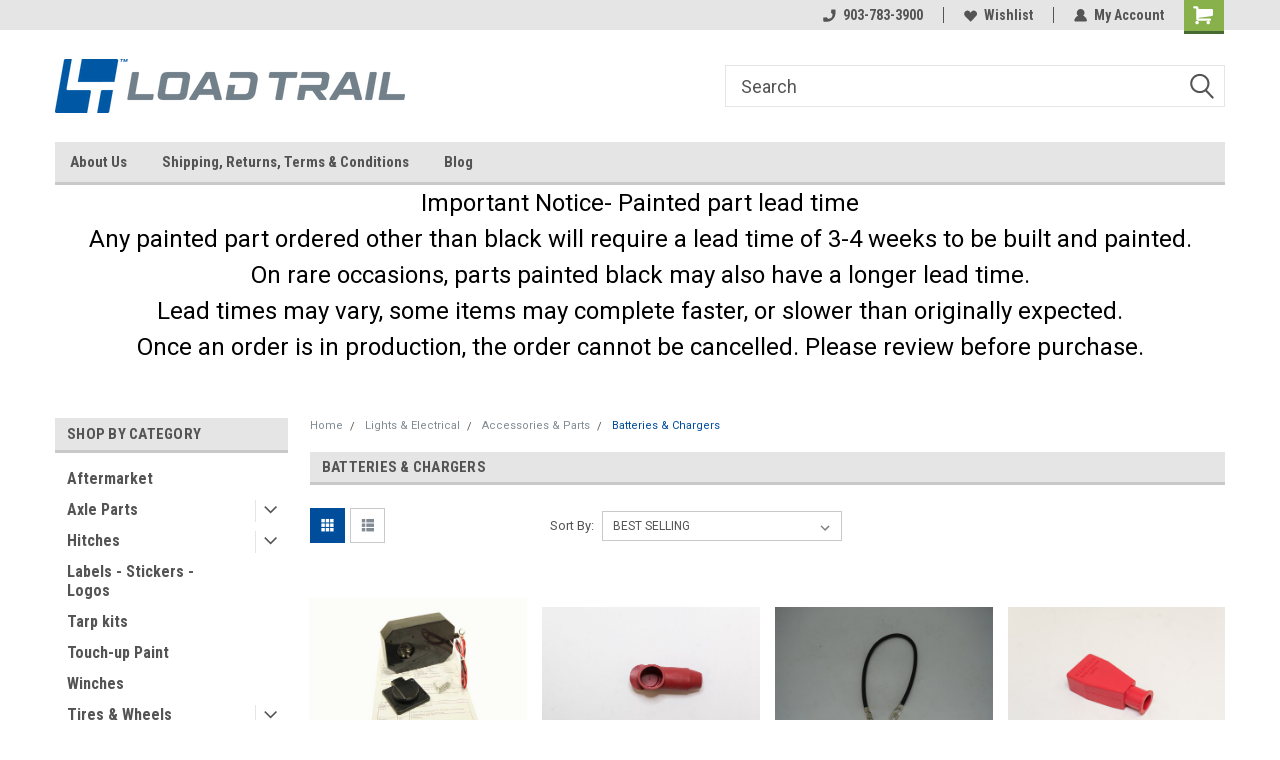

--- FILE ---
content_type: text/html; charset=UTF-8
request_url: https://www.loadtrailparts.com/categories/lights-electricals/accessories-parts/batteries-chargers.html
body_size: 28894
content:

<!DOCTYPE html>
<html class="no-js" lang="en">
<head>
    <title>Lights &amp; Electrical - Accessories &amp; Parts - Batteries &amp; Chargers - LoadTrailParts.com</title>
    <link rel="dns-prefetch preconnect" href="https://cdn11.bigcommerce.com/s-bhv9k0" crossorigin><link rel="dns-prefetch preconnect" href="https://fonts.googleapis.com/" crossorigin><link rel="dns-prefetch preconnect" href="https://fonts.gstatic.com/" crossorigin>
    <meta name="keywords" content="Battery Chargers"><link rel='canonical' href='https://www.loadtrailparts.com/categories/lights-electricals/accessories-parts/batteries-chargers.html' /><meta name='platform' content='bigcommerce.stencil' />
    
    
    <link href="https://cdn11.bigcommerce.com/s-bhv9k0/product_images/Load%20Trail%20Icon.png?t=1700238784" rel="shortcut icon">
    <meta name="viewport" content="width=device-width, initial-scale=1, maximum-scale=1">
    <script>
        // Change document class from no-js to js so we can detect this in css
        document.documentElement.className = document.documentElement.className.replace('no-js', 'js');
    </script>
    <script async src="https://cdn11.bigcommerce.com/s-bhv9k0/stencil/191a2360-6fae-013d-cfb5-6e3ef077b7cf/dist/theme-bundle.head_async.js"></script>
    <link href="https://fonts.googleapis.com/css?family=Roboto+Condensed:400,700%7CRoboto:400,300&display=block" rel="stylesheet">
    <link data-stencil-stylesheet href="https://cdn11.bigcommerce.com/s-bhv9k0/stencil/191a2360-6fae-013d-cfb5-6e3ef077b7cf/css/theme-759f19f0-d870-013e-a3b2-36d581915ed3.css" rel="stylesheet">
    <!-- Start Tracking Code for analytics_facebook -->

<script>
!function(f,b,e,v,n,t,s){if(f.fbq)return;n=f.fbq=function(){n.callMethod?n.callMethod.apply(n,arguments):n.queue.push(arguments)};if(!f._fbq)f._fbq=n;n.push=n;n.loaded=!0;n.version='2.0';n.queue=[];t=b.createElement(e);t.async=!0;t.src=v;s=b.getElementsByTagName(e)[0];s.parentNode.insertBefore(t,s)}(window,document,'script','https://connect.facebook.net/en_US/fbevents.js');

fbq('set', 'autoConfig', 'false', '1888595644519265');
fbq('dataProcessingOptions', ['LDU'], 0, 0);
fbq('init', '1888595644519265', {"external_id":"98ba4982-920a-4579-b5e0-308f42e652af"});
fbq('set', 'agent', 'bigcommerce', '1888595644519265');

function trackEvents() {
    var pathName = window.location.pathname;

    fbq('track', 'PageView', {}, "");

    // Search events start -- only fire if the shopper lands on the /search.php page
    if (pathName.indexOf('/search.php') === 0 && getUrlParameter('search_query')) {
        fbq('track', 'Search', {
            content_type: 'product_group',
            content_ids: [],
            search_string: getUrlParameter('search_query')
        });
    }
    // Search events end

    // Wishlist events start -- only fire if the shopper attempts to add an item to their wishlist
    if (pathName.indexOf('/wishlist.php') === 0 && getUrlParameter('added_product_id')) {
        fbq('track', 'AddToWishlist', {
            content_type: 'product_group',
            content_ids: []
        });
    }
    // Wishlist events end

    // Lead events start -- only fire if the shopper subscribes to newsletter
    if (pathName.indexOf('/subscribe.php') === 0 && getUrlParameter('result') === 'success') {
        fbq('track', 'Lead', {});
    }
    // Lead events end

    // Registration events start -- only fire if the shopper registers an account
    if (pathName.indexOf('/login.php') === 0 && getUrlParameter('action') === 'account_created') {
        fbq('track', 'CompleteRegistration', {}, "");
    }
    // Registration events end

    

    function getUrlParameter(name) {
        var cleanName = name.replace(/[\[]/, '\[').replace(/[\]]/, '\]');
        var regex = new RegExp('[\?&]' + cleanName + '=([^&#]*)');
        var results = regex.exec(window.location.search);
        return results === null ? '' : decodeURIComponent(results[1].replace(/\+/g, ' '));
    }
}

if (window.addEventListener) {
    window.addEventListener("load", trackEvents, false)
}
</script>
<noscript><img height="1" width="1" style="display:none" alt="null" src="https://www.facebook.com/tr?id=1888595644519265&ev=PageView&noscript=1&a=plbigcommerce1.2&eid="/></noscript>

<!-- End Tracking Code for analytics_facebook -->

<!-- Start Tracking Code for analytics_googleanalytics -->

<script>
  (function(i,s,o,g,r,a,m){i['GoogleAnalyticsObject']=r;i[r]=i[r]||function(){
  (i[r].q=i[r].q||[]).push(arguments)},i[r].l=1*new Date();a=s.createElement(o),
  m=s.getElementsByTagName(o)[0];a.async=1;a.src=g;m.parentNode.insertBefore(a,m)
  })(window,document,'script','https://www.google-analytics.com/analytics.js','ga');

  ga('create', 'UA-30161090-3', 'auto');
  ga('send', 'pageview');

</script>


<script type="text/javascript">
(function(d,s,id){var z=d.createElement(s);z.type="text/javascript";z.id=id;z.async=true;z.src="//static.zotabox.com/4/4/44a1fa6fe0fc8885bdf0831c3216bfd6/widgets.js";var sz=d.getElementsByTagName(s)[0];sz.parentNode.insertBefore(z,sz)}(document,"script","zb-embed-code"));
</script>

<!-- End Tracking Code for analytics_googleanalytics -->

<!-- Start Tracking Code for analytics_googleanalytics4 -->

<script data-cfasync="false" src="https://cdn11.bigcommerce.com/shared/js/google_analytics4_bodl_subscribers-358423becf5d870b8b603a81de597c10f6bc7699.js" integrity="sha256-gtOfJ3Avc1pEE/hx6SKj/96cca7JvfqllWA9FTQJyfI=" crossorigin="anonymous"></script>
<script data-cfasync="false">
  (function () {
    window.dataLayer = window.dataLayer || [];

    function gtag(){
        dataLayer.push(arguments);
    }

    function initGA4(event) {
         function setupGtag() {
            function configureGtag() {
                gtag('js', new Date());
                gtag('set', 'developer_id.dMjk3Nj', true);
                gtag('config', 'G-SB0YN028BY');
            }

            var script = document.createElement('script');

            script.src = 'https://www.googletagmanager.com/gtag/js?id=G-SB0YN028BY';
            script.async = true;
            script.onload = configureGtag;

            document.head.appendChild(script);
        }

        setupGtag();

        if (typeof subscribeOnBodlEvents === 'function') {
            subscribeOnBodlEvents('G-SB0YN028BY', false);
        }

        window.removeEventListener(event.type, initGA4);
    }

    

    var eventName = document.readyState === 'complete' ? 'consentScriptsLoaded' : 'DOMContentLoaded';
    window.addEventListener(eventName, initGA4, false);
  })()
</script>

<!-- End Tracking Code for analytics_googleanalytics4 -->


<script type="text/javascript" src="https://checkout-sdk.bigcommerce.com/v1/loader.js" defer ></script>
<script type="text/javascript">
fbq('track', 'ViewCategory', {"content_ids":[],"content_type":"product_group","content_category":"Batteries &amp; Chargers"});
</script>
<script type="text/javascript">
var BCData = {};
</script>

 <script data-cfasync="false" src="https://microapps.bigcommerce.com/bodl-events/1.9.4/index.js" integrity="sha256-Y0tDj1qsyiKBRibKllwV0ZJ1aFlGYaHHGl/oUFoXJ7Y=" nonce="" crossorigin="anonymous"></script>
 <script data-cfasync="false" nonce="">

 (function() {
    function decodeBase64(base64) {
       const text = atob(base64);
       const length = text.length;
       const bytes = new Uint8Array(length);
       for (let i = 0; i < length; i++) {
          bytes[i] = text.charCodeAt(i);
       }
       const decoder = new TextDecoder();
       return decoder.decode(bytes);
    }
    window.bodl = JSON.parse(decodeBase64("[base64]"));
 })()

 </script>

<script nonce="">
(function () {
    var xmlHttp = new XMLHttpRequest();

    xmlHttp.open('POST', 'https://bes.gcp.data.bigcommerce.com/nobot');
    xmlHttp.setRequestHeader('Content-Type', 'application/json');
    xmlHttp.send('{"store_id":"325723","timezone_offset":"-6.0","timestamp":"2026-01-23T15:14:55.80283100Z","visit_id":"93ff9c9f-860c-4d25-bcd4-972b532d074e","channel_id":1}');
})();
</script>

    
    
    
    
    
    
    
    
</head>
    <body id="body" class="main  eleven-seventy     base-layout   header-in-container">

        <!-- snippet location header -->
        <svg data-src="https://cdn11.bigcommerce.com/s-bhv9k0/stencil/191a2360-6fae-013d-cfb5-6e3ef077b7cf/img/icon-sprite.svg" class="icons-svg-sprite"></svg>


        
<div class="header-container header-mn sticky-header">
    
    <div class="mbl-head-stick">
        <div class="top-menu">
            <div class="content">
                <!-- NEW BUTTON TO TRIGGER MAIN NAV WHEN STICKY -->
                <!-- <div class="alt-toggle">
            <h2 class="container-header btn"><span class="down-arrrow burger-menu"><i class="burger open" aria-hidden="true"><svg><use xlink:href="#icon-Menu" /></svg></i><i class="menu close" aria-hidden="true"><svg><use xlink:href="#icon-close" /></svg></i></span></h2>
            <h2 class="container-header text"><span class="mega-shop-text"></span></h2>
          </div> -->
    
                <!-- OPTIONAL SHORT MESSAGE LINK -->
                <!-- <div class="left">
              <a class="optional-message-link" href="">Put an optional message here.</a>
            </div> -->
    
    
                <div class="right-top-banner  cnt-none">
                    <ul class="right-main mbl-numb">
                        <li class="navUser-item left phone-number nav-br">
                            <a href="tel:903-783-3900                                                                           ">
                                <svg version="1.1" xmlns="http://www.w3.org/2000/svg" width="32" height="32" viewBox="0 0 32 32">
                                    <path
                                        d="M8.3 12.3l3-2.9c0.3-0.3 0.5-0.7 0.4-1.1l-0.9-6.7c0-0.7-0.8-1.2-1.5-1.2l-7.6 0.5c-0.3 0-0.6 0.3-0.6 0.6-1.6 8-0.6 16.7 5.9 23 6.5 6.4 15.2 7.3 23.4 5.9 0.3 0 0.6-0.3 0.6-0.7v-8c0-0.7-0.5-1.3-1.2-1.4l-6.2-0.4c-0.4 0-0.8 0.1-1.1 0.4l-3 3s-12.5 1.3-11.2-11z"
                                    ></path>
                                </svg>
                                903-783-3900                                                                           
                            </a>
                        </li>
                    </ul>
                    <div class="right account-links">
                        <ul class="right-main">
                            <div class="rhgt-top">
                                <div class="nav-br">
                                    
                                 </div>
                                <li class="navUser-item left phone-number nav-br">
                                    <a href="tel:903-783-3900                                                                           ">
                                        <svg version="1.1" xmlns="http://www.w3.org/2000/svg" width="32" height="32" viewBox="0 0 32 32">
                                            <path
                                                d="M8.3 12.3l3-2.9c0.3-0.3 0.5-0.7 0.4-1.1l-0.9-6.7c0-0.7-0.8-1.2-1.5-1.2l-7.6 0.5c-0.3 0-0.6 0.3-0.6 0.6-1.6 8-0.6 16.7 5.9 23 6.5 6.4 15.2 7.3 23.4 5.9 0.3 0 0.6-0.3 0.6-0.7v-8c0-0.7-0.5-1.3-1.2-1.4l-6.2-0.4c-0.4 0-0.8 0.1-1.1 0.4l-3 3s-12.5 1.3-11.2-11z"
                                            ></path>
                                        </svg>
                                        903-783-3900                                                                           
                                    </a>
                                </li>
                                  
                                <li class="navUser-item wsh-link nav-br">
                                    <a class="navUser-action" href="/wishlist.php">
                                        <svg version="1.1" xmlns="http://www.w3.org/2000/svg" width="32" height="32" viewBox="0 0 32 32">
                                            <path
                                                d="M0.6 13.9c0.4 1.4 1 2.6 2.1 3.6l13.5 14 13.5-14c1-1 1.7-2.2 2.1-3.6s0.4-2.7 0-4.1c-0.4-1.3-1-2.5-2.1-3.5-1-1-2.2-1.7-3.5-2.1s-2.7-0.4-4.1 0c-1.4 0.4-2.6 1-3.5 2.1l-2.3 2.8-2.3-2.8c-1-1-2.2-1.7-3.5-2.1s-2.7-0.4-4.1 0c-1.4 0.4-2.6 1-3.6 2.1-1 1-1.7 2.2-2.1 3.5s-0.4 2.7 0 4.1z"
                                            ></path>
                                        </svg>
                                        Wishlist
                                    </a>
                                </li>
                                 
                                <li class="navUser-item navUser-item--account nav-br">
                                    <a class="navUser-action anct-link">
                                        <svg version="1.1" xmlns="http://www.w3.org/2000/svg" width="32" height="32" viewBox="0 0 32 32">
                                            <path
                                                d="M31.8 27.3c-1.2-5.2-4.7-9-9.5-10.8 2.5-2 4-5.2 3.4-8.7-0.6-4-4-7.3-8.2-7.8-5.7-0.6-10.6 3.8-10.6 9.3s1.4 5.5 3.5 7.2c-4.7 1.7-8.3 5.6-9.5 10.8-0.4 1.9 1.1 3.7 3.1 3.7h24.6c2 0 3.5-1.8 3.1-3.7z"
                                            ></path>
                                        </svg>
                                        <span class="anct-title">My Account</span>
                                    </a>
                                    <ul class="acnt-popup">
                                        <li>
                                            <a class="navUser-action login" href="/login.php">Login</a>
                                        </li>
                                        <li>
                                            <a class="navUser-action create" href="/login.php?action=create_account">Sign Up</a>
                                        </li>
                                    </ul>
                                </li>
                                <li class="navUser-item navUser-item--cart ">
                                    <a class="navUser-action" data-cart-preview data-dropdown="cart-preview-dropdown" data-options="align:right" href="/cart.php">
                                        <span class="navUser-item-cartLabel">
                                            <i class="cart-icon" aria-hidden="true">
                                                <svg version="1.1" xmlns="http://www.w3.org/2000/svg" width="32" height="32" viewBox="0 0 32 32">
                                                    <path
                                                        d="M29.9 6.2h-21.3v-1.6c0-1.4-1.2-2.6-2.6-2.6h-4.2c-0.9 0-1.6 0.7-1.6 1.7s0.7 1.7 1.7 1.7h3.4v17.1c0 1.4 1.2 2.6 2.6 2.6h19.3c0.9 0 1.7-0.7 1.7-1.7s-0.7-1.7-1.7-1.7h-18.6v-1.2l21.5-2.8c1.1-0.2 1.9-1.1 2-2.2v-7.1c0-1.2-1-2.1-2.1-2.1zM6.5 25.3c-1.6 0-2.8 1.3-2.8 2.8s1.3 2.8 2.8 2.8 2.8-1.3 2.8-2.8-1.3-2.8-2.8-2.8zM24.4 25.3c-1.6 0-2.8 1.3-2.8 2.8s1.3 2.8 2.8 2.8 2.8-1.3 2.8-2.8-1.3-2.8-2.8-2.8z"
                                                    ></path>
                                                </svg>
                                            </i>
                                        </span>
                                        <span class="countPill cart-quantity">0</span>
                                    </a>
    
                                    <div class="dropdown-menu" id="cart-preview-dropdown" data-dropdown-content aria-hidden="true"></div>
                                </li>
                            </div>
                        </ul>
                    </div>
                </div>
                <div class="clear"></div>
            </div>
        </div>
    
        <div class="header-container mbl-main full-width  full-width in-container">
            <div class="header-padding">
                <div class="header-padding">
                    <header class="header" role="banner">
                        <a href="#" class="mobileMenu-toggle" data-mobile-menu-toggle="menu">
                            <span class="mobileMenu-toggleIcon">Toggle menu</span>
                        </a>
    
                        <div class="header-logo header-logo--left">
                            <a href="https://www.loadtrailparts.com/">
            <div class="header-logo-image-container">
                <img class="header-logo-image" src="https://cdn11.bigcommerce.com/s-bhv9k0/images/stencil/350x200/load-trail-c_cmyk_1700234536__73374.original.png" alt="LOADTRAILPARTS.COM" title="LOADTRAILPARTS.COM">
            </div>
</a>
                        </div>
                         
                         <span id="menu" class="is-srOnly mbl-tgl" style="display: none !important;"></span>
                        <div class="mbl-srch-icon">
                            <svg class="search-icon"><use xlink:href="#icon-search"></use></svg>
                        </div>
                        <div class="navPages-container dsk-search-bar mbl-srchbar inside-header left-logo search-container not-sticky" data-menu>
                            <nav class="navPages">
                                <span class="srch-close">
                                    <svg version="1.1" xmlns="http://www.w3.org/2000/svg" width="32" height="32" viewBox="0 0 32 32">
                                        <path d="M0 2.6l13.4 13.4-13.4 13.3 2.6 2.6 13.4-13.4 13.4 13.4 2.6-2.6-13.4-13.4 13.4-13.4-2.6-2.5-13.4 13.4-13.3-13.4-2.7 2.6z"></path>
                                    </svg>
                                </span>
                                <div class="navPages-quickSearch right searchbar">
                                    <div class="container">
    <!-- snippet location forms_search -->
    <form class="form" action="/search.php">
        <fieldset class="form-fieldset">
            <div class="form-field">
                <label class="u-hiddenVisually" for="search_query">Search</label>
                <input class="form-input" data-search-quick name="search_query" id="search_query" data-error-message="Search field cannot be empty." placeholder="Search" autocomplete="off">
                <div class="search-icon"><svg class="header-icon search-icon" title="submit" alt="submit"><use xlink:href="#icon-search"></use></svg></div>
                <input class="button button--primary form-prefixPostfix-button--postfix" type="submit" value="">
            </div>
        </fieldset>
        <div class="clear"></div>
    </form>
    <div id="search-action-buttons" class="search-buttons-container">
      <div class="align-right">
      <!-- <a href="#" class="reset quicksearch" aria-label="reset search" role="button" style="inline-block;">
        <span class="reset" aria-hidden="true">Reset Search</span>
      </a> -->
      <a href="#" class="modal-close custom-quick-search" aria-label="Close" role="button" style="inline-block;">
        <span aria-hidden="true">&#215;</span>
      </a>
      <div class="clear"></div>
      </div>
      <div class="clear"></div>
    </div>
      <section id="quickSearch" class="quickSearchResults" data-bind="html: results">
      </section>
      <div class="clear"></div>
</div>
                                </div>
                            </nav>
                        </div>
                        <div class="navPages-container mbl-search-bar mbl-srchbar inside-header left-logo search-container not-sticky" data-menu>
                            <nav class="navPages">
                                <span class="srch-close">
                                    <svg version="1.1" xmlns="http://www.w3.org/2000/svg" width="32" height="32" viewBox="0 0 32 32">
                                        <path d="M0 2.6l13.4 13.4-13.4 13.3 2.6 2.6 13.4-13.4 13.4 13.4 2.6-2.6-13.4-13.4 13.4-13.4-2.6-2.5-13.4 13.4-13.3-13.4-2.7 2.6z"></path>
                                    </svg>
                                </span>
                                <div class="navPages-quickSearch right searchbar">
                                    <div class="container">
    <!-- snippet location forms_search -->
    <form class="form" action="/search.php">
        <fieldset class="form-fieldset">
            <div class="form-field">
                <label class="u-hiddenVisually" for="search_query">Search</label>
                <input class="form-input" data-search-quick name="search_query" id="search_query" data-error-message="Search field cannot be empty." placeholder="Search" autocomplete="off">
                <div class="search-icon"><svg class="header-icon search-icon" title="submit" alt="submit"><use xlink:href="#icon-search"></use></svg></div>
                <input class="button button--primary form-prefixPostfix-button--postfix" type="submit" value="">
            </div>
        </fieldset>
        <div class="clear"></div>
    </form>
    <div id="search-action-buttons" class="search-buttons-container">
      <div class="align-right">
      <!-- <a href="#" class="reset quicksearch" aria-label="reset search" role="button" style="inline-block;">
        <span class="reset" aria-hidden="true">Reset Search</span>
      </a> -->
      <a href="#" class="modal-close custom-quick-search" aria-label="Close" role="button" style="inline-block;">
        <span aria-hidden="true">&#215;</span>
      </a>
      <div class="clear"></div>
      </div>
      <div class="clear"></div>
    </div>
      <section id="quickSearch" class="quickSearchResults" data-bind="html: results">
      </section>
      <div class="clear"></div>
</div>
                                </div>
                            </nav>
                        </div>
                                                 <div class="clear"></div>
                        <div class="mobile-menu navPages-container" id="menu" data-menu>
                            <nav class="navPages">
    <ul class="navPages-list">
        <div class="nav-align">
        <div class="custom-pages-nav">
            <div id="mobile-menu">
              <div class="category-menu mbl-cat">
                <h2 class="container-header mobile">Shop By Category</h2>
                    <li class="navPages-item mobile">
                        <a class="navPages-action" href="https://www.loadtrailparts.com/categories/aftermarket.html">Aftermarket </a>
                    </li>
                    <li class="navPages-item mobile">
                        <a class="navPages-action has-subMenu" href="https://www.loadtrailparts.com/categories/axle-parts.html">
    Axle Parts <i class="fa fa-chevron-down main-nav" aria-hidden="true"><svg><use xlink:href="#icon-dropdown" /></svg></i>
</a>
<div class="navPage-subMenu" id="navPages-275" aria-hidden="true" tabindex="-1">
    <ul class="navPage-subMenu-list">
            <li class="navPage-subMenu-item">
                    <a class="navPage-subMenu-action navPages-action" href="https://www.loadtrailparts.com/categories/axle-parts/brake-assembly.html">Brake Assembly</a>
            </li>
            <li class="navPage-subMenu-item">
                    <a
                        class="navPage-subMenu-action navPages-action has-subMenu"
                        href="https://www.loadtrailparts.com/categories/axle-parts/brand.html">
                        Brand <i class="fa fa-chevron-down" aria-hidden="true"><svg><use xlink:href="#icon-chevron-down" /></svg></i>
                    </a>
                    <ul class="navPage-childList" id="navPages-514">
                        <li class="navPage-childList-item">
                            <a class="navPage-childList-action navPages-action" href="https://www.loadtrailparts.com/categories/axle-parts/al-ko.html">Al-Ko</a>
                        </li>
                        <li class="navPage-childList-item">
                            <a class="navPage-childList-action navPages-action" href="https://www.loadtrailparts.com/categories/axle-parts/dexter.html">Dexter</a>
                        </li>
                    </ul>
            </li>
            <li class="navPage-subMenu-item">
                    <a
                        class="navPage-subMenu-action navPages-action has-subMenu"
                        href="https://www.loadtrailparts.com/categories/axle-parts/capacity.html">
                        Capacity <i class="fa fa-chevron-down" aria-hidden="true"><svg><use xlink:href="#icon-chevron-down" /></svg></i>
                    </a>
                    <ul class="navPage-childList" id="navPages-515">
                        <li class="navPage-childList-item">
                            <a class="navPage-childList-action navPages-action" href="https://www.loadtrailparts.com/categories/axles/capacity/3500-lbs.html">3,500 lbs</a>
                        </li>
                        <li class="navPage-childList-item">
                            <a class="navPage-childList-action navPages-action" href="https://www.loadtrailparts.com/categories/axles/capacity/5200-lbs.html">5,200 lbs</a>
                        </li>
                        <li class="navPage-childList-item">
                            <a class="navPage-childList-action navPages-action" href="https://www.loadtrailparts.com/categories/axles/capacity/7000-lbs.html">7,000 lbs</a>
                        </li>
                        <li class="navPage-childList-item">
                            <a class="navPage-childList-action navPages-action" href="https://www.loadtrailparts.com/categories/axles/capacity/8000-lbs.html">8,000 lbs</a>
                        </li>
                        <li class="navPage-childList-item">
                            <a class="navPage-childList-action navPages-action" href="https://www.loadtrailparts.com/categories/axles/capacity/10-000-lbs.html">10,000 lbs</a>
                        </li>
                        <li class="navPage-childList-item">
                            <a class="navPage-childList-action navPages-action" href="https://www.loadtrailparts.com/categories/axles/capacity/12-000-lbs.html">12,000 lbs</a>
                        </li>
                        <li class="navPage-childList-item">
                            <a class="navPage-childList-action navPages-action" href="https://www.loadtrailparts.com/categories/axles/capacity/16-000-lbs.html">16,000 lbs</a>
                        </li>
                    </ul>
            </li>
            <li class="navPage-subMenu-item">
                    <a
                        class="navPage-subMenu-action navPages-action has-subMenu"
                        href="https://www.loadtrailparts.com/categories/axle-parts/hub-type.html">
                        Hub Type <i class="fa fa-chevron-down" aria-hidden="true"><svg><use xlink:href="#icon-chevron-down" /></svg></i>
                    </a>
                    <ul class="navPage-childList" id="navPages-516">
                        <li class="navPage-childList-item">
                            <a class="navPage-childList-action navPages-action" href="https://www.loadtrailparts.com/categories/axles/hub-type/electric-brakes.html">Electric Brakes</a>
                        </li>
                        <li class="navPage-childList-item">
                            <a class="navPage-childList-action navPages-action" href="https://www.loadtrailparts.com/categories/axles/hub-type/hydraulic-brakes.html">Hydraulic Brakes</a>
                        </li>
                        <li class="navPage-childList-item">
                            <a class="navPage-childList-action navPages-action" href="https://www.loadtrailparts.com/categories/axles/hub-type/idler.html">Idler</a>
                        </li>
                    </ul>
            </li>
            <li class="navPage-subMenu-item">
                    <a
                        class="navPage-subMenu-action navPages-action has-subMenu"
                        href="https://www.loadtrailparts.com/categories/axles/suspensions.html">
                        Suspensions <i class="fa fa-chevron-down" aria-hidden="true"><svg><use xlink:href="#icon-chevron-down" /></svg></i>
                    </a>
                    <ul class="navPage-childList" id="navPages-373">
                        <li class="navPage-childList-item">
                            <a class="navPage-childList-action navPages-action" href="https://www.loadtrailparts.com/categories/axles/suspensions/leaf-springs.html">Leaf Springs</a>
                        </li>
                        <li class="navPage-childList-item">
                            <a class="navPage-childList-action navPages-action" href="https://www.loadtrailparts.com/categories/axles/suspensions/hutch-suspension.html">Hutch Suspension</a>
                        </li>
                        <li class="navPage-childList-item">
                            <a class="navPage-childList-action navPages-action" href="https://www.loadtrailparts.com/categories/axles/suspensions/bushings.html">Bushings</a>
                        </li>
                        <li class="navPage-childList-item">
                            <a class="navPage-childList-action navPages-action" href="https://www.loadtrailparts.com/categories/axles/suspensions/equalizers.html">Equalizers</a>
                        </li>
                        <li class="navPage-childList-item">
                            <a class="navPage-childList-action navPages-action" href="https://www.loadtrailparts.com/categories/axles/suspensions/hanger-kits.html">Hanger Kits</a>
                        </li>
                        <li class="navPage-childList-item">
                            <a class="navPage-childList-action navPages-action" href="https://www.loadtrailparts.com/categories/axles/suspensions/shackles-bolts-nuts.html">Shackles, Bolts &amp; Nuts</a>
                        </li>
                        <li class="navPage-childList-item">
                            <a class="navPage-childList-action navPages-action" href="https://www.loadtrailparts.com/categories/axles/suspensions/u-bolt-kits.html">U-Bolt Kits</a>
                        </li>
                    </ul>
            </li>
            <li class="navPage-subMenu-item">
                    <a class="navPage-subMenu-action navPages-action" href="https://www.loadtrailparts.com/categories/axle-parts/seals-bearings-race-kits.html">Seals, Bearings &amp; Race Kits</a>
            </li>
            <li class="navPage-subMenu-item">
                    <a class="navPage-subMenu-action navPages-action" href="https://www.loadtrailparts.com/categories/axle-parts/accessories.html">Accessories</a>
            </li>
    </ul>
</div>
                    </li>
                    <li class="navPages-item mobile">
                        <a class="navPages-action has-subMenu" href="https://www.loadtrailparts.com/categories/hitches.html">
    Hitches <i class="fa fa-chevron-down main-nav" aria-hidden="true"><svg><use xlink:href="#icon-dropdown" /></svg></i>
</a>
<div class="navPage-subMenu" id="navPages-528" aria-hidden="true" tabindex="-1">
    <ul class="navPage-subMenu-list">
            <li class="navPage-subMenu-item">
                    <a class="navPage-subMenu-action navPages-action" href="https://www.loadtrailparts.com/categories/hitches/hitch-locks.html">Hitch locks</a>
            </li>
    </ul>
</div>
                    </li>
                    <li class="navPages-item mobile">
                        <a class="navPages-action" href="https://www.loadtrailparts.com/categories/labels.html">Labels - Stickers - Logos</a>
                    </li>
                    <li class="navPages-item mobile">
                        <a class="navPages-action" href="https://www.loadtrailparts.com/categories/tarp-kits.html">Tarp kits</a>
                    </li>
                    <li class="navPages-item mobile">
                        <a class="navPages-action" href="https://www.loadtrailparts.com/categories/touch-up-paint.html">Touch-up Paint</a>
                    </li>
                    <li class="navPages-item mobile">
                        <a class="navPages-action" href="https://www.loadtrailparts.com/categories/winches.html">Winches</a>
                    </li>
                    <li class="navPages-item mobile">
                        <a class="navPages-action has-subMenu" href="https://www.loadtrailparts.com/tires-wheels/">
    Tires &amp; Wheels <i class="fa fa-chevron-down main-nav" aria-hidden="true"><svg><use xlink:href="#icon-dropdown" /></svg></i>
</a>
<div class="navPage-subMenu" id="navPages-355" aria-hidden="true" tabindex="-1">
    <ul class="navPage-subMenu-list">
            <li class="navPage-subMenu-item">
                    <a
                        class="navPage-subMenu-action navPages-action has-subMenu"
                        href="https://www.loadtrailparts.com/tire-wheel-assemblies/">
                        Tire &amp; Wheel Assemblies <i class="fa fa-chevron-down" aria-hidden="true"><svg><use xlink:href="#icon-chevron-down" /></svg></i>
                    </a>
                    <ul class="navPage-childList" id="navPages-356">
                        <li class="navPage-childList-item">
                            <a class="navPage-childList-action navPages-action" href="https://www.loadtrailparts.com/categories/tires-wheels/tire-wheel-assemblies/single.html">Single</a>
                        </li>
                        <li class="navPage-childList-item">
                            <a class="navPage-childList-action navPages-action" href="https://www.loadtrailparts.com/categories/tires-wheels/tire-wheel-assemblies/dual.html">Dual</a>
                        </li>
                    </ul>
            </li>
            <li class="navPage-subMenu-item">
                    <a class="navPage-subMenu-action navPages-action" href="https://www.loadtrailparts.com/categories/tires-wheels/tire-only.html">Tire Only</a>
            </li>
            <li class="navPage-subMenu-item">
                    <a class="navPage-subMenu-action navPages-action" href="https://www.loadtrailparts.com/categories/tires-wheels/wheel-only.html">Wheel Only</a>
            </li>
            <li class="navPage-subMenu-item">
                    <a class="navPage-subMenu-action navPages-action" href="https://www.loadtrailparts.com/categories/tires-wheels/replacement-parts.html">Replacement Parts</a>
            </li>
    </ul>
</div>
                    </li>
                    <li class="navPages-item mobile">
                        <a class="navPages-action has-subMenu" href="https://www.loadtrailparts.com/categories/lights-electricals.html">
    Lights &amp; Electrical <i class="fa fa-chevron-down main-nav" aria-hidden="true"><svg><use xlink:href="#icon-dropdown" /></svg></i>
</a>
<div class="navPage-subMenu" id="navPages-296" aria-hidden="true" tabindex="-1">
    <ul class="navPage-subMenu-list">
            <li class="navPage-subMenu-item">
                    <a
                        class="navPage-subMenu-action navPages-action has-subMenu"
                        href="https://www.loadtrailparts.com/categories/led-lights.html">
                        LED Lights <i class="fa fa-chevron-down" aria-hidden="true"><svg><use xlink:href="#icon-chevron-down" /></svg></i>
                    </a>
                    <ul class="navPage-childList" id="navPages-396">
                        <li class="navPage-childList-item">
                            <a class="navPage-childList-action navPages-action" href="https://www.loadtrailparts.com/categories/lights-electricals/led-lights/clearance-lights.html">Clearance Lights</a>
                        </li>
                        <li class="navPage-childList-item">
                            <a class="navPage-childList-action navPages-action" href="https://www.loadtrailparts.com/categories/lights-electricals/led-lights/led-light-bar.html">LED Light Bar</a>
                        </li>
                        <li class="navPage-childList-item">
                            <a class="navPage-childList-action navPages-action" href="https://www.loadtrailparts.com/categories/lights-electricals/led-lights/turn-tail-lights.html">Turn &amp; Tail Lights</a>
                        </li>
                        <li class="navPage-childList-item">
                            <a class="navPage-childList-action navPages-action" href="https://www.loadtrailparts.com/categories/lights-electricals/led-lights/backup-lights.html">Backup Lights</a>
                        </li>
                    </ul>
            </li>
            <li class="navPage-subMenu-item">
                    <a
                        class="navPage-subMenu-action navPages-action has-subMenu"
                        href="https://www.loadtrailparts.com/categories/lights-electricals/regular-lights.html">
                        Regular Lights <i class="fa fa-chevron-down" aria-hidden="true"><svg><use xlink:href="#icon-chevron-down" /></svg></i>
                    </a>
                    <ul class="navPage-childList" id="navPages-519">
                        <li class="navPage-childList-item">
                            <a class="navPage-childList-action navPages-action" href="https://www.loadtrailparts.com/categories/lights-electricals/regular-lights/clearance-lights.html">Clearance Lights</a>
                        </li>
                        <li class="navPage-childList-item">
                            <a class="navPage-childList-action navPages-action" href="https://www.loadtrailparts.com/categories/lights-electricals/regular-lights/turn-tail-lights.html">Turn &amp; Tail Lights</a>
                        </li>
                    </ul>
            </li>
            <li class="navPage-subMenu-item">
                    <a
                        class="navPage-subMenu-action navPages-action has-subMenu"
                        href="https://www.loadtrailparts.com/categories/lights-electricals/wire-wiring-harness.html">
                        Wire &amp; Wiring Harness <i class="fa fa-chevron-down" aria-hidden="true"><svg><use xlink:href="#icon-chevron-down" /></svg></i>
                    </a>
                    <ul class="navPage-childList" id="navPages-397">
                        <li class="navPage-childList-item">
                            <a class="navPage-childList-action navPages-action" href="https://www.loadtrailparts.com/categories/lights-electricals/wire-wiring-harness/front-extentions.html">Front Extentions</a>
                        </li>
                        <li class="navPage-childList-item">
                            <a class="navPage-childList-action navPages-action" href="https://www.loadtrailparts.com/categories/lights-electricals/wire-wiring-harness/main-harnesses.html">Main Harnesses</a>
                        </li>
                        <li class="navPage-childList-item">
                            <a class="navPage-childList-action navPages-action" href="https://www.loadtrailparts.com/categories/lights-electricals/wire-wiring-harness/2-5-6-way-wire.html">2, 5 &amp; 6 Way Wire</a>
                        </li>
                    </ul>
            </li>
            <li class="navPage-subMenu-item">
                    <a
                        class="navPage-subMenu-action navPages-action has-subMenu"
                        href="https://www.loadtrailparts.com/categories/lights-electricals/accessories-parts.html">
                        Accessories &amp; Parts <i class="fa fa-chevron-down" aria-hidden="true"><svg><use xlink:href="#icon-chevron-down" /></svg></i>
                    </a>
                    <ul class="navPage-childList" id="navPages-398">
                        <li class="navPage-childList-item">
                            <a class="navPage-childList-action navPages-action" href="https://www.loadtrailparts.com/categories/lights-electricals/accessories-parts/trailer-connectors.html">Trailer Connectors</a>
                        </li>
                        <li class="navPage-childList-item">
                            <a class="navPage-childList-action navPages-action" href="https://www.loadtrailparts.com/categories/lights-electricals/accessories-parts/breakaway-kits.html">Breakaway Kits</a>
                        </li>
                        <li class="navPage-childList-item">
                            <a class="navPage-childList-action navPages-action" href="https://www.loadtrailparts.com/categories/lights-electricals/accessories-parts/batteries-chargers.html">Batteries &amp; Chargers</a>
                        </li>
                        <li class="navPage-childList-item">
                            <a class="navPage-childList-action navPages-action" href="https://www.loadtrailparts.com/categories/lights-electricals/accessories-parts/light-brackets.html">Light Brackets</a>
                        </li>
                        <li class="navPage-childList-item">
                            <a class="navPage-childList-action navPages-action" href="https://www.loadtrailparts.com/categories/lights-electricals/accessories-parts/reflective-tape.html">Reflective Tape</a>
                        </li>
                    </ul>
            </li>
            <li class="navPage-subMenu-item">
                    <a class="navPage-subMenu-action navPages-action" href="https://www.loadtrailparts.com/electrical-replacement-parts/">Electrical Replacement Parts</a>
            </li>
    </ul>
</div>
                    </li>
                    <li class="navPages-item mobile">
                        <a class="navPages-action has-subMenu" href="https://www.loadtrailparts.com/categories/accessories.html">
    Hardware &amp; Accessories <i class="fa fa-chevron-down main-nav" aria-hidden="true"><svg><use xlink:href="#icon-dropdown" /></svg></i>
</a>
<div class="navPage-subMenu" id="navPages-360" aria-hidden="true" tabindex="-1">
    <ul class="navPage-subMenu-list">
            <li class="navPage-subMenu-item">
                    <a class="navPage-subMenu-action navPages-action" href="https://www.loadtrailparts.com/categories/accessories/removable-accessories.html">Removable Accessories</a>
            </li>
            <li class="navPage-subMenu-item">
                    <a
                        class="navPage-subMenu-action navPages-action has-subMenu"
                        href="https://www.loadtrailparts.com/tool-boxes-1/">
                        Tool Boxes <i class="fa fa-chevron-down" aria-hidden="true"><svg><use xlink:href="#icon-chevron-down" /></svg></i>
                    </a>
                    <ul class="navPage-childList" id="navPages-363">
                        <li class="navPage-childList-item">
                            <a class="navPage-childList-action navPages-action" href="https://www.loadtrailparts.com/categories/tool-boxes-accessories/tool-boxes/latches.html">Latches</a>
                        </li>
                        <li class="navPage-childList-item">
                            <a class="navPage-childList-action navPages-action" href="https://www.loadtrailparts.com/categories/tool-boxes-accessories/tool-boxes/keys.html">Keys</a>
                        </li>
                        <li class="navPage-childList-item">
                            <a class="navPage-childList-action navPages-action" href="https://www.loadtrailparts.com/categories/tool-boxes-accessories/tool-boxes/gaskets.html">Gaskets</a>
                        </li>
                        <li class="navPage-childList-item">
                            <a class="navPage-childList-action navPages-action" href="https://www.loadtrailparts.com/categories/tool-boxes-accessories/tool-boxes/lids.html">Lids</a>
                        </li>
                    </ul>
            </li>
            <li class="navPage-subMenu-item">
                    <a class="navPage-subMenu-action navPages-action" href="https://www.loadtrailparts.com/categories/tool-boxes-accessories/spare-tire-mounts.html">Spare Tire Mounts</a>
            </li>
            <li class="navPage-subMenu-item">
                    <a class="navPage-subMenu-action navPages-action" href="https://www.loadtrailparts.com/categories/tool-boxes-accessories/d-rings.html">D-Rings</a>
            </li>
    </ul>
</div>
                    </li>
                    <li class="navPages-item mobile">
                        <a class="navPages-action has-subMenu" href="https://www.loadtrailparts.com/categories/trailer-components.html">
    Trailer Components <i class="fa fa-chevron-down main-nav" aria-hidden="true"><svg><use xlink:href="#icon-dropdown" /></svg></i>
</a>
<div class="navPage-subMenu" id="navPages-422" aria-hidden="true" tabindex="-1">
    <ul class="navPage-subMenu-list">
            <li class="navPage-subMenu-item">
                    <a class="navPage-subMenu-action navPages-action" href="https://www.loadtrailparts.com/categories/trailer-components/couplers.html">Couplers</a>
            </li>
            <li class="navPage-subMenu-item">
                    <a class="navPage-subMenu-action navPages-action" href="https://www.loadtrailparts.com/categories/trailer-components/mud-flaps.html">Mud Flaps</a>
            </li>
            <li class="navPage-subMenu-item">
                    <a class="navPage-subMenu-action navPages-action" href="https://www.loadtrailparts.com/categories/trailer-components/jacks.html">Jacks</a>
            </li>
            <li class="navPage-subMenu-item">
                    <a class="navPage-subMenu-action navPages-action" href="https://www.loadtrailparts.com/categories/trailer-components/safety-chains.html">Safety Chains</a>
            </li>
            <li class="navPage-subMenu-item">
                    <a class="navPage-subMenu-action navPages-action" href="https://www.loadtrailparts.com/categories/trailer-components/ramps.html">Ramps</a>
            </li>
            <li class="navPage-subMenu-item">
                    <a class="navPage-subMenu-action navPages-action" href="https://www.loadtrailparts.com/categories/trailer-components/fenders.html">Fenders</a>
            </li>
            <li class="navPage-subMenu-item">
                    <a class="navPage-subMenu-action navPages-action" href="https://www.loadtrailparts.com/categories/trailer-components/gates.html">Gates</a>
            </li>
            <li class="navPage-subMenu-item">
                    <a class="navPage-subMenu-action navPages-action" href="https://www.loadtrailparts.com/dump-doors/">Dump Doors</a>
            </li>
            <li class="navPage-subMenu-item">
                    <a class="navPage-subMenu-action navPages-action" href="https://www.loadtrailparts.com/categories/trailer-components/tarp-kits.html">Tarp &amp; Tarp Kits</a>
            </li>
            <li class="navPage-subMenu-item">
                    <a class="navPage-subMenu-action navPages-action" href="https://www.loadtrailparts.com/categories/trailer-components/hardware.html">Hardware</a>
            </li>
            <li class="navPage-subMenu-item">
                    <a class="navPage-subMenu-action navPages-action" href="https://www.loadtrailparts.com/categories/trailer-components/cargo-tie-downs.html">Cargo &amp; Tie Downs</a>
            </li>
    </ul>
</div>
                    </li>
                    <li class="navPages-item mobile">
                        <a class="navPages-action has-subMenu" href="https://www.loadtrailparts.com/hydraulics/">
    Hydraulics <i class="fa fa-chevron-down main-nav" aria-hidden="true"><svg><use xlink:href="#icon-dropdown" /></svg></i>
</a>
<div class="navPage-subMenu" id="navPages-323" aria-hidden="true" tabindex="-1">
    <ul class="navPage-subMenu-list">
            <li class="navPage-subMenu-item">
                    <a class="navPage-subMenu-action navPages-action" href="https://www.loadtrailparts.com/cylinders/">Cylinders</a>
            </li>
            <li class="navPage-subMenu-item">
                    <a class="navPage-subMenu-action navPages-action" href="https://www.loadtrailparts.com/categories/hydraulics/hoses-fittings.html">Hoses &amp; Fittings</a>
            </li>
            <li class="navPage-subMenu-item">
                    <a
                        class="navPage-subMenu-action navPages-action has-subMenu"
                        href="https://www.loadtrailparts.com/power-units/">
                        Power Units <i class="fa fa-chevron-down" aria-hidden="true"><svg><use xlink:href="#icon-chevron-down" /></svg></i>
                    </a>
                    <ul class="navPage-childList" id="navPages-326">
                        <li class="navPage-childList-item">
                            <a class="navPage-childList-action navPages-action" href="https://www.loadtrailparts.com/categories/hydraulics/power-units/replacement-parts.html">Replacement Parts</a>
                        </li>
                    </ul>
            </li>
            <li class="navPage-subMenu-item">
                    <a class="navPage-subMenu-action navPages-action" href="https://www.loadtrailparts.com/hydraulic-replacement-parts/">Hydraulic Replacement Parts</a>
            </li>
    </ul>
</div>
                    </li>
              </div>

            <div class="brand-menu mbl-cat">
              <h2 class="container-header mobile">Shop By Brand</h2>
                <li class="navPages-item mobile">
                  <a class="navPages-action" href="https://www.loadtrailparts.com/kti-hydraulics/">KTI Hydraulics</a>
                </li>
                <li class="navPages-item mobile">
                  <a class="navPages-action" href="https://www.loadtrailparts.com/tuff-wireless/">TUFF Wireless</a>
                </li>
                <li class="navPages-item mobile">
                  <a class="navPages-action" href="https://www.loadtrailparts.com/noco/">NOCO</a>
                </li>
                <li class="navPages-item mobile">
                  <a class="navPages-action" href="https://www.loadtrailparts.com/load-trail/">Load Trail</a>
                </li>
                  <li class="navPages-item mobile">
                    <a class="navPages-action" href="/brands/">View all Brands</a>
                  </li>
            <div class="clear"></div>
          </div>

          </div>
          <div id="desktop-menu" class="mbl-cat mega-menu">
            <h2 class="container-header mobile">Main Menu</h2>
                <li class="navPages-item">
                    <a class="navPages-action" href="https://www.loadtrailparts.com/about-us/">About Us</a>
                </li>
                <li class="navPages-item">
                    <a class="navPages-action" href="https://www.loadtrailparts.com/shipping-returns-terms-conditions/">Shipping, Returns, Terms &amp; Conditions</a>
                </li>
                <li class="navPages-item">
                    <a class="navPages-action" href="https://www.loadtrailparts.com/blog/">Blog</a>
                </li>
          </div>
        </div>
        <div class="currency-converter">
        </div>
        <div class="mbl-social">
                <h5 class="footer-info-heading">Connect with Us:</h5>
    <ul class="socialLinks socialLinks--alt">
            <li class="socialLinks-item">
                    <a class="icon icon--facebook" href="http://www.loadtrail.com/loadtrail" target="_blank">
                        <svg><use xlink:href="#icon-facebook" /></svg>
                    </a>
            </li>
            <li class="socialLinks-item">
                    <a class="icon icon--instagram" href="http://www.instagram.com/loadtrailtrailers" target="_blank">
                        <svg><use xlink:href="#icon-instagram" /></svg>
                    </a>
            </li>
            <li class="socialLinks-item">
                    <a class="icon icon--youtube" href="https://www.youtube.com/channel/UCQgdlIbzRYStEvC4J5b4KzQ" target="_blank">
                        <svg><use xlink:href="#icon-youtube" /></svg>
                    </a>
            </li>
            <li class="socialLinks-item">
                    <a class="icon icon--twitter" href="https://twitter.com/loadtrail" target="_blank">
                        <svg><use xlink:href="#icon-twitter" /></svg>
                    </a>
            </li>
    </ul>
        </div>
    </ul>
    <ul class="navPages-list navPages-list--user">
        <li class="navPages-item">
            <a class="navPages-action" href="/giftcertificates.php">Gift Certificates</a>
        </li>
            <li class="navPages-item">
                <a class="navPages-action" href="/login.php">Login</a> or <a class="navPages-action" href="/login.php?action=create_account">Sign Up</a>
            </li>
    </ul>
</nav>
                        </div>
                    </header>
                </div>
            </div>
        </div>
    </div>
    

<div class="main-nav-container  in-container">
  <div class="navPages-container main-nav" id="menu" data-menu>
        <nav class="navPages">
    <ul class="navPages-list">
        <div class="nav-align">
        <div class="custom-pages-nav">
            <div id="mobile-menu">
              <div class="category-menu mbl-cat">
                <h2 class="container-header mobile">Shop By Category</h2>
                    <li class="navPages-item mobile">
                        <a class="navPages-action" href="https://www.loadtrailparts.com/categories/aftermarket.html">Aftermarket </a>
                    </li>
                    <li class="navPages-item mobile">
                        <a class="navPages-action has-subMenu" href="https://www.loadtrailparts.com/categories/axle-parts.html">
    Axle Parts <i class="fa fa-chevron-down main-nav" aria-hidden="true"><svg><use xlink:href="#icon-dropdown" /></svg></i>
</a>
<div class="navPage-subMenu" id="navPages-275" aria-hidden="true" tabindex="-1">
    <ul class="navPage-subMenu-list">
            <li class="navPage-subMenu-item">
                    <a class="navPage-subMenu-action navPages-action" href="https://www.loadtrailparts.com/categories/axle-parts/brake-assembly.html">Brake Assembly</a>
            </li>
            <li class="navPage-subMenu-item">
                    <a
                        class="navPage-subMenu-action navPages-action has-subMenu"
                        href="https://www.loadtrailparts.com/categories/axle-parts/brand.html">
                        Brand <i class="fa fa-chevron-down" aria-hidden="true"><svg><use xlink:href="#icon-chevron-down" /></svg></i>
                    </a>
                    <ul class="navPage-childList" id="navPages-514">
                        <li class="navPage-childList-item">
                            <a class="navPage-childList-action navPages-action" href="https://www.loadtrailparts.com/categories/axle-parts/al-ko.html">Al-Ko</a>
                        </li>
                        <li class="navPage-childList-item">
                            <a class="navPage-childList-action navPages-action" href="https://www.loadtrailparts.com/categories/axle-parts/dexter.html">Dexter</a>
                        </li>
                    </ul>
            </li>
            <li class="navPage-subMenu-item">
                    <a
                        class="navPage-subMenu-action navPages-action has-subMenu"
                        href="https://www.loadtrailparts.com/categories/axle-parts/capacity.html">
                        Capacity <i class="fa fa-chevron-down" aria-hidden="true"><svg><use xlink:href="#icon-chevron-down" /></svg></i>
                    </a>
                    <ul class="navPage-childList" id="navPages-515">
                        <li class="navPage-childList-item">
                            <a class="navPage-childList-action navPages-action" href="https://www.loadtrailparts.com/categories/axles/capacity/3500-lbs.html">3,500 lbs</a>
                        </li>
                        <li class="navPage-childList-item">
                            <a class="navPage-childList-action navPages-action" href="https://www.loadtrailparts.com/categories/axles/capacity/5200-lbs.html">5,200 lbs</a>
                        </li>
                        <li class="navPage-childList-item">
                            <a class="navPage-childList-action navPages-action" href="https://www.loadtrailparts.com/categories/axles/capacity/7000-lbs.html">7,000 lbs</a>
                        </li>
                        <li class="navPage-childList-item">
                            <a class="navPage-childList-action navPages-action" href="https://www.loadtrailparts.com/categories/axles/capacity/8000-lbs.html">8,000 lbs</a>
                        </li>
                        <li class="navPage-childList-item">
                            <a class="navPage-childList-action navPages-action" href="https://www.loadtrailparts.com/categories/axles/capacity/10-000-lbs.html">10,000 lbs</a>
                        </li>
                        <li class="navPage-childList-item">
                            <a class="navPage-childList-action navPages-action" href="https://www.loadtrailparts.com/categories/axles/capacity/12-000-lbs.html">12,000 lbs</a>
                        </li>
                        <li class="navPage-childList-item">
                            <a class="navPage-childList-action navPages-action" href="https://www.loadtrailparts.com/categories/axles/capacity/16-000-lbs.html">16,000 lbs</a>
                        </li>
                    </ul>
            </li>
            <li class="navPage-subMenu-item">
                    <a
                        class="navPage-subMenu-action navPages-action has-subMenu"
                        href="https://www.loadtrailparts.com/categories/axle-parts/hub-type.html">
                        Hub Type <i class="fa fa-chevron-down" aria-hidden="true"><svg><use xlink:href="#icon-chevron-down" /></svg></i>
                    </a>
                    <ul class="navPage-childList" id="navPages-516">
                        <li class="navPage-childList-item">
                            <a class="navPage-childList-action navPages-action" href="https://www.loadtrailparts.com/categories/axles/hub-type/electric-brakes.html">Electric Brakes</a>
                        </li>
                        <li class="navPage-childList-item">
                            <a class="navPage-childList-action navPages-action" href="https://www.loadtrailparts.com/categories/axles/hub-type/hydraulic-brakes.html">Hydraulic Brakes</a>
                        </li>
                        <li class="navPage-childList-item">
                            <a class="navPage-childList-action navPages-action" href="https://www.loadtrailparts.com/categories/axles/hub-type/idler.html">Idler</a>
                        </li>
                    </ul>
            </li>
            <li class="navPage-subMenu-item">
                    <a
                        class="navPage-subMenu-action navPages-action has-subMenu"
                        href="https://www.loadtrailparts.com/categories/axles/suspensions.html">
                        Suspensions <i class="fa fa-chevron-down" aria-hidden="true"><svg><use xlink:href="#icon-chevron-down" /></svg></i>
                    </a>
                    <ul class="navPage-childList" id="navPages-373">
                        <li class="navPage-childList-item">
                            <a class="navPage-childList-action navPages-action" href="https://www.loadtrailparts.com/categories/axles/suspensions/leaf-springs.html">Leaf Springs</a>
                        </li>
                        <li class="navPage-childList-item">
                            <a class="navPage-childList-action navPages-action" href="https://www.loadtrailparts.com/categories/axles/suspensions/hutch-suspension.html">Hutch Suspension</a>
                        </li>
                        <li class="navPage-childList-item">
                            <a class="navPage-childList-action navPages-action" href="https://www.loadtrailparts.com/categories/axles/suspensions/bushings.html">Bushings</a>
                        </li>
                        <li class="navPage-childList-item">
                            <a class="navPage-childList-action navPages-action" href="https://www.loadtrailparts.com/categories/axles/suspensions/equalizers.html">Equalizers</a>
                        </li>
                        <li class="navPage-childList-item">
                            <a class="navPage-childList-action navPages-action" href="https://www.loadtrailparts.com/categories/axles/suspensions/hanger-kits.html">Hanger Kits</a>
                        </li>
                        <li class="navPage-childList-item">
                            <a class="navPage-childList-action navPages-action" href="https://www.loadtrailparts.com/categories/axles/suspensions/shackles-bolts-nuts.html">Shackles, Bolts &amp; Nuts</a>
                        </li>
                        <li class="navPage-childList-item">
                            <a class="navPage-childList-action navPages-action" href="https://www.loadtrailparts.com/categories/axles/suspensions/u-bolt-kits.html">U-Bolt Kits</a>
                        </li>
                    </ul>
            </li>
            <li class="navPage-subMenu-item">
                    <a class="navPage-subMenu-action navPages-action" href="https://www.loadtrailparts.com/categories/axle-parts/seals-bearings-race-kits.html">Seals, Bearings &amp; Race Kits</a>
            </li>
            <li class="navPage-subMenu-item">
                    <a class="navPage-subMenu-action navPages-action" href="https://www.loadtrailparts.com/categories/axle-parts/accessories.html">Accessories</a>
            </li>
    </ul>
</div>
                    </li>
                    <li class="navPages-item mobile">
                        <a class="navPages-action has-subMenu" href="https://www.loadtrailparts.com/categories/hitches.html">
    Hitches <i class="fa fa-chevron-down main-nav" aria-hidden="true"><svg><use xlink:href="#icon-dropdown" /></svg></i>
</a>
<div class="navPage-subMenu" id="navPages-528" aria-hidden="true" tabindex="-1">
    <ul class="navPage-subMenu-list">
            <li class="navPage-subMenu-item">
                    <a class="navPage-subMenu-action navPages-action" href="https://www.loadtrailparts.com/categories/hitches/hitch-locks.html">Hitch locks</a>
            </li>
    </ul>
</div>
                    </li>
                    <li class="navPages-item mobile">
                        <a class="navPages-action" href="https://www.loadtrailparts.com/categories/labels.html">Labels - Stickers - Logos</a>
                    </li>
                    <li class="navPages-item mobile">
                        <a class="navPages-action" href="https://www.loadtrailparts.com/categories/tarp-kits.html">Tarp kits</a>
                    </li>
                    <li class="navPages-item mobile">
                        <a class="navPages-action" href="https://www.loadtrailparts.com/categories/touch-up-paint.html">Touch-up Paint</a>
                    </li>
                    <li class="navPages-item mobile">
                        <a class="navPages-action" href="https://www.loadtrailparts.com/categories/winches.html">Winches</a>
                    </li>
                    <li class="navPages-item mobile">
                        <a class="navPages-action has-subMenu" href="https://www.loadtrailparts.com/tires-wheels/">
    Tires &amp; Wheels <i class="fa fa-chevron-down main-nav" aria-hidden="true"><svg><use xlink:href="#icon-dropdown" /></svg></i>
</a>
<div class="navPage-subMenu" id="navPages-355" aria-hidden="true" tabindex="-1">
    <ul class="navPage-subMenu-list">
            <li class="navPage-subMenu-item">
                    <a
                        class="navPage-subMenu-action navPages-action has-subMenu"
                        href="https://www.loadtrailparts.com/tire-wheel-assemblies/">
                        Tire &amp; Wheel Assemblies <i class="fa fa-chevron-down" aria-hidden="true"><svg><use xlink:href="#icon-chevron-down" /></svg></i>
                    </a>
                    <ul class="navPage-childList" id="navPages-356">
                        <li class="navPage-childList-item">
                            <a class="navPage-childList-action navPages-action" href="https://www.loadtrailparts.com/categories/tires-wheels/tire-wheel-assemblies/single.html">Single</a>
                        </li>
                        <li class="navPage-childList-item">
                            <a class="navPage-childList-action navPages-action" href="https://www.loadtrailparts.com/categories/tires-wheels/tire-wheel-assemblies/dual.html">Dual</a>
                        </li>
                    </ul>
            </li>
            <li class="navPage-subMenu-item">
                    <a class="navPage-subMenu-action navPages-action" href="https://www.loadtrailparts.com/categories/tires-wheels/tire-only.html">Tire Only</a>
            </li>
            <li class="navPage-subMenu-item">
                    <a class="navPage-subMenu-action navPages-action" href="https://www.loadtrailparts.com/categories/tires-wheels/wheel-only.html">Wheel Only</a>
            </li>
            <li class="navPage-subMenu-item">
                    <a class="navPage-subMenu-action navPages-action" href="https://www.loadtrailparts.com/categories/tires-wheels/replacement-parts.html">Replacement Parts</a>
            </li>
    </ul>
</div>
                    </li>
                    <li class="navPages-item mobile">
                        <a class="navPages-action has-subMenu" href="https://www.loadtrailparts.com/categories/lights-electricals.html">
    Lights &amp; Electrical <i class="fa fa-chevron-down main-nav" aria-hidden="true"><svg><use xlink:href="#icon-dropdown" /></svg></i>
</a>
<div class="navPage-subMenu" id="navPages-296" aria-hidden="true" tabindex="-1">
    <ul class="navPage-subMenu-list">
            <li class="navPage-subMenu-item">
                    <a
                        class="navPage-subMenu-action navPages-action has-subMenu"
                        href="https://www.loadtrailparts.com/categories/led-lights.html">
                        LED Lights <i class="fa fa-chevron-down" aria-hidden="true"><svg><use xlink:href="#icon-chevron-down" /></svg></i>
                    </a>
                    <ul class="navPage-childList" id="navPages-396">
                        <li class="navPage-childList-item">
                            <a class="navPage-childList-action navPages-action" href="https://www.loadtrailparts.com/categories/lights-electricals/led-lights/clearance-lights.html">Clearance Lights</a>
                        </li>
                        <li class="navPage-childList-item">
                            <a class="navPage-childList-action navPages-action" href="https://www.loadtrailparts.com/categories/lights-electricals/led-lights/led-light-bar.html">LED Light Bar</a>
                        </li>
                        <li class="navPage-childList-item">
                            <a class="navPage-childList-action navPages-action" href="https://www.loadtrailparts.com/categories/lights-electricals/led-lights/turn-tail-lights.html">Turn &amp; Tail Lights</a>
                        </li>
                        <li class="navPage-childList-item">
                            <a class="navPage-childList-action navPages-action" href="https://www.loadtrailparts.com/categories/lights-electricals/led-lights/backup-lights.html">Backup Lights</a>
                        </li>
                    </ul>
            </li>
            <li class="navPage-subMenu-item">
                    <a
                        class="navPage-subMenu-action navPages-action has-subMenu"
                        href="https://www.loadtrailparts.com/categories/lights-electricals/regular-lights.html">
                        Regular Lights <i class="fa fa-chevron-down" aria-hidden="true"><svg><use xlink:href="#icon-chevron-down" /></svg></i>
                    </a>
                    <ul class="navPage-childList" id="navPages-519">
                        <li class="navPage-childList-item">
                            <a class="navPage-childList-action navPages-action" href="https://www.loadtrailparts.com/categories/lights-electricals/regular-lights/clearance-lights.html">Clearance Lights</a>
                        </li>
                        <li class="navPage-childList-item">
                            <a class="navPage-childList-action navPages-action" href="https://www.loadtrailparts.com/categories/lights-electricals/regular-lights/turn-tail-lights.html">Turn &amp; Tail Lights</a>
                        </li>
                    </ul>
            </li>
            <li class="navPage-subMenu-item">
                    <a
                        class="navPage-subMenu-action navPages-action has-subMenu"
                        href="https://www.loadtrailparts.com/categories/lights-electricals/wire-wiring-harness.html">
                        Wire &amp; Wiring Harness <i class="fa fa-chevron-down" aria-hidden="true"><svg><use xlink:href="#icon-chevron-down" /></svg></i>
                    </a>
                    <ul class="navPage-childList" id="navPages-397">
                        <li class="navPage-childList-item">
                            <a class="navPage-childList-action navPages-action" href="https://www.loadtrailparts.com/categories/lights-electricals/wire-wiring-harness/front-extentions.html">Front Extentions</a>
                        </li>
                        <li class="navPage-childList-item">
                            <a class="navPage-childList-action navPages-action" href="https://www.loadtrailparts.com/categories/lights-electricals/wire-wiring-harness/main-harnesses.html">Main Harnesses</a>
                        </li>
                        <li class="navPage-childList-item">
                            <a class="navPage-childList-action navPages-action" href="https://www.loadtrailparts.com/categories/lights-electricals/wire-wiring-harness/2-5-6-way-wire.html">2, 5 &amp; 6 Way Wire</a>
                        </li>
                    </ul>
            </li>
            <li class="navPage-subMenu-item">
                    <a
                        class="navPage-subMenu-action navPages-action has-subMenu"
                        href="https://www.loadtrailparts.com/categories/lights-electricals/accessories-parts.html">
                        Accessories &amp; Parts <i class="fa fa-chevron-down" aria-hidden="true"><svg><use xlink:href="#icon-chevron-down" /></svg></i>
                    </a>
                    <ul class="navPage-childList" id="navPages-398">
                        <li class="navPage-childList-item">
                            <a class="navPage-childList-action navPages-action" href="https://www.loadtrailparts.com/categories/lights-electricals/accessories-parts/trailer-connectors.html">Trailer Connectors</a>
                        </li>
                        <li class="navPage-childList-item">
                            <a class="navPage-childList-action navPages-action" href="https://www.loadtrailparts.com/categories/lights-electricals/accessories-parts/breakaway-kits.html">Breakaway Kits</a>
                        </li>
                        <li class="navPage-childList-item">
                            <a class="navPage-childList-action navPages-action" href="https://www.loadtrailparts.com/categories/lights-electricals/accessories-parts/batteries-chargers.html">Batteries &amp; Chargers</a>
                        </li>
                        <li class="navPage-childList-item">
                            <a class="navPage-childList-action navPages-action" href="https://www.loadtrailparts.com/categories/lights-electricals/accessories-parts/light-brackets.html">Light Brackets</a>
                        </li>
                        <li class="navPage-childList-item">
                            <a class="navPage-childList-action navPages-action" href="https://www.loadtrailparts.com/categories/lights-electricals/accessories-parts/reflective-tape.html">Reflective Tape</a>
                        </li>
                    </ul>
            </li>
            <li class="navPage-subMenu-item">
                    <a class="navPage-subMenu-action navPages-action" href="https://www.loadtrailparts.com/electrical-replacement-parts/">Electrical Replacement Parts</a>
            </li>
    </ul>
</div>
                    </li>
                    <li class="navPages-item mobile">
                        <a class="navPages-action has-subMenu" href="https://www.loadtrailparts.com/categories/accessories.html">
    Hardware &amp; Accessories <i class="fa fa-chevron-down main-nav" aria-hidden="true"><svg><use xlink:href="#icon-dropdown" /></svg></i>
</a>
<div class="navPage-subMenu" id="navPages-360" aria-hidden="true" tabindex="-1">
    <ul class="navPage-subMenu-list">
            <li class="navPage-subMenu-item">
                    <a class="navPage-subMenu-action navPages-action" href="https://www.loadtrailparts.com/categories/accessories/removable-accessories.html">Removable Accessories</a>
            </li>
            <li class="navPage-subMenu-item">
                    <a
                        class="navPage-subMenu-action navPages-action has-subMenu"
                        href="https://www.loadtrailparts.com/tool-boxes-1/">
                        Tool Boxes <i class="fa fa-chevron-down" aria-hidden="true"><svg><use xlink:href="#icon-chevron-down" /></svg></i>
                    </a>
                    <ul class="navPage-childList" id="navPages-363">
                        <li class="navPage-childList-item">
                            <a class="navPage-childList-action navPages-action" href="https://www.loadtrailparts.com/categories/tool-boxes-accessories/tool-boxes/latches.html">Latches</a>
                        </li>
                        <li class="navPage-childList-item">
                            <a class="navPage-childList-action navPages-action" href="https://www.loadtrailparts.com/categories/tool-boxes-accessories/tool-boxes/keys.html">Keys</a>
                        </li>
                        <li class="navPage-childList-item">
                            <a class="navPage-childList-action navPages-action" href="https://www.loadtrailparts.com/categories/tool-boxes-accessories/tool-boxes/gaskets.html">Gaskets</a>
                        </li>
                        <li class="navPage-childList-item">
                            <a class="navPage-childList-action navPages-action" href="https://www.loadtrailparts.com/categories/tool-boxes-accessories/tool-boxes/lids.html">Lids</a>
                        </li>
                    </ul>
            </li>
            <li class="navPage-subMenu-item">
                    <a class="navPage-subMenu-action navPages-action" href="https://www.loadtrailparts.com/categories/tool-boxes-accessories/spare-tire-mounts.html">Spare Tire Mounts</a>
            </li>
            <li class="navPage-subMenu-item">
                    <a class="navPage-subMenu-action navPages-action" href="https://www.loadtrailparts.com/categories/tool-boxes-accessories/d-rings.html">D-Rings</a>
            </li>
    </ul>
</div>
                    </li>
                    <li class="navPages-item mobile">
                        <a class="navPages-action has-subMenu" href="https://www.loadtrailparts.com/categories/trailer-components.html">
    Trailer Components <i class="fa fa-chevron-down main-nav" aria-hidden="true"><svg><use xlink:href="#icon-dropdown" /></svg></i>
</a>
<div class="navPage-subMenu" id="navPages-422" aria-hidden="true" tabindex="-1">
    <ul class="navPage-subMenu-list">
            <li class="navPage-subMenu-item">
                    <a class="navPage-subMenu-action navPages-action" href="https://www.loadtrailparts.com/categories/trailer-components/couplers.html">Couplers</a>
            </li>
            <li class="navPage-subMenu-item">
                    <a class="navPage-subMenu-action navPages-action" href="https://www.loadtrailparts.com/categories/trailer-components/mud-flaps.html">Mud Flaps</a>
            </li>
            <li class="navPage-subMenu-item">
                    <a class="navPage-subMenu-action navPages-action" href="https://www.loadtrailparts.com/categories/trailer-components/jacks.html">Jacks</a>
            </li>
            <li class="navPage-subMenu-item">
                    <a class="navPage-subMenu-action navPages-action" href="https://www.loadtrailparts.com/categories/trailer-components/safety-chains.html">Safety Chains</a>
            </li>
            <li class="navPage-subMenu-item">
                    <a class="navPage-subMenu-action navPages-action" href="https://www.loadtrailparts.com/categories/trailer-components/ramps.html">Ramps</a>
            </li>
            <li class="navPage-subMenu-item">
                    <a class="navPage-subMenu-action navPages-action" href="https://www.loadtrailparts.com/categories/trailer-components/fenders.html">Fenders</a>
            </li>
            <li class="navPage-subMenu-item">
                    <a class="navPage-subMenu-action navPages-action" href="https://www.loadtrailparts.com/categories/trailer-components/gates.html">Gates</a>
            </li>
            <li class="navPage-subMenu-item">
                    <a class="navPage-subMenu-action navPages-action" href="https://www.loadtrailparts.com/dump-doors/">Dump Doors</a>
            </li>
            <li class="navPage-subMenu-item">
                    <a class="navPage-subMenu-action navPages-action" href="https://www.loadtrailparts.com/categories/trailer-components/tarp-kits.html">Tarp &amp; Tarp Kits</a>
            </li>
            <li class="navPage-subMenu-item">
                    <a class="navPage-subMenu-action navPages-action" href="https://www.loadtrailparts.com/categories/trailer-components/hardware.html">Hardware</a>
            </li>
            <li class="navPage-subMenu-item">
                    <a class="navPage-subMenu-action navPages-action" href="https://www.loadtrailparts.com/categories/trailer-components/cargo-tie-downs.html">Cargo &amp; Tie Downs</a>
            </li>
    </ul>
</div>
                    </li>
                    <li class="navPages-item mobile">
                        <a class="navPages-action has-subMenu" href="https://www.loadtrailparts.com/hydraulics/">
    Hydraulics <i class="fa fa-chevron-down main-nav" aria-hidden="true"><svg><use xlink:href="#icon-dropdown" /></svg></i>
</a>
<div class="navPage-subMenu" id="navPages-323" aria-hidden="true" tabindex="-1">
    <ul class="navPage-subMenu-list">
            <li class="navPage-subMenu-item">
                    <a class="navPage-subMenu-action navPages-action" href="https://www.loadtrailparts.com/cylinders/">Cylinders</a>
            </li>
            <li class="navPage-subMenu-item">
                    <a class="navPage-subMenu-action navPages-action" href="https://www.loadtrailparts.com/categories/hydraulics/hoses-fittings.html">Hoses &amp; Fittings</a>
            </li>
            <li class="navPage-subMenu-item">
                    <a
                        class="navPage-subMenu-action navPages-action has-subMenu"
                        href="https://www.loadtrailparts.com/power-units/">
                        Power Units <i class="fa fa-chevron-down" aria-hidden="true"><svg><use xlink:href="#icon-chevron-down" /></svg></i>
                    </a>
                    <ul class="navPage-childList" id="navPages-326">
                        <li class="navPage-childList-item">
                            <a class="navPage-childList-action navPages-action" href="https://www.loadtrailparts.com/categories/hydraulics/power-units/replacement-parts.html">Replacement Parts</a>
                        </li>
                    </ul>
            </li>
            <li class="navPage-subMenu-item">
                    <a class="navPage-subMenu-action navPages-action" href="https://www.loadtrailparts.com/hydraulic-replacement-parts/">Hydraulic Replacement Parts</a>
            </li>
    </ul>
</div>
                    </li>
              </div>

            <div class="brand-menu mbl-cat">
              <h2 class="container-header mobile">Shop By Brand</h2>
                <li class="navPages-item mobile">
                  <a class="navPages-action" href="https://www.loadtrailparts.com/kti-hydraulics/">KTI Hydraulics</a>
                </li>
                <li class="navPages-item mobile">
                  <a class="navPages-action" href="https://www.loadtrailparts.com/tuff-wireless/">TUFF Wireless</a>
                </li>
                <li class="navPages-item mobile">
                  <a class="navPages-action" href="https://www.loadtrailparts.com/noco/">NOCO</a>
                </li>
                <li class="navPages-item mobile">
                  <a class="navPages-action" href="https://www.loadtrailparts.com/load-trail/">Load Trail</a>
                </li>
                  <li class="navPages-item mobile">
                    <a class="navPages-action" href="/brands/">View all Brands</a>
                  </li>
            <div class="clear"></div>
          </div>

          </div>
          <div id="desktop-menu" class="mbl-cat mega-menu">
            <h2 class="container-header mobile">Main Menu</h2>
                <li class="navPages-item">
                    <a class="navPages-action" href="https://www.loadtrailparts.com/about-us/">About Us</a>
                </li>
                <li class="navPages-item">
                    <a class="navPages-action" href="https://www.loadtrailparts.com/shipping-returns-terms-conditions/">Shipping, Returns, Terms &amp; Conditions</a>
                </li>
                <li class="navPages-item">
                    <a class="navPages-action" href="https://www.loadtrailparts.com/blog/">Blog</a>
                </li>
          </div>
        </div>
        <div class="currency-converter">
        </div>
        <div class="mbl-social">
                <h5 class="footer-info-heading">Connect with Us:</h5>
    <ul class="socialLinks socialLinks--alt">
            <li class="socialLinks-item">
                    <a class="icon icon--facebook" href="http://www.loadtrail.com/loadtrail" target="_blank">
                        <svg><use xlink:href="#icon-facebook" /></svg>
                    </a>
            </li>
            <li class="socialLinks-item">
                    <a class="icon icon--instagram" href="http://www.instagram.com/loadtrailtrailers" target="_blank">
                        <svg><use xlink:href="#icon-instagram" /></svg>
                    </a>
            </li>
            <li class="socialLinks-item">
                    <a class="icon icon--youtube" href="https://www.youtube.com/channel/UCQgdlIbzRYStEvC4J5b4KzQ" target="_blank">
                        <svg><use xlink:href="#icon-youtube" /></svg>
                    </a>
            </li>
            <li class="socialLinks-item">
                    <a class="icon icon--twitter" href="https://twitter.com/loadtrail" target="_blank">
                        <svg><use xlink:href="#icon-twitter" /></svg>
                    </a>
            </li>
    </ul>
        </div>
    </ul>
    <ul class="navPages-list navPages-list--user">
        <li class="navPages-item">
            <a class="navPages-action" href="/giftcertificates.php">Gift Certificates</a>
        </li>
            <li class="navPages-item">
                <a class="navPages-action" href="/login.php">Login</a> or <a class="navPages-action" href="/login.php?action=create_account">Sign Up</a>
            </li>
    </ul>
</nav>
  </div>
</div>


</div>
<div data-content-region="header_bottom--global"><div data-layout-id="7057b86e-4025-46c7-ba54-5a42c1ec53bc">       <div data-sub-layout-container="ca5d1657-60a3-41b0-8027-63834433193f" data-layout-name="Layout">
    <style data-container-styling="ca5d1657-60a3-41b0-8027-63834433193f">
        [data-sub-layout-container="ca5d1657-60a3-41b0-8027-63834433193f"] {
            box-sizing: border-box;
            display: flex;
            flex-wrap: wrap;
            z-index: 0;
            position: relative;
            height: ;
            padding-top: 0px;
            padding-right: 0px;
            padding-bottom: 0px;
            padding-left: 0px;
            margin-top: 0px;
            margin-right: 0px;
            margin-bottom: 0px;
            margin-left: 0px;
            border-width: 0px;
            border-style: solid;
            border-color: #333333;
        }

        [data-sub-layout-container="ca5d1657-60a3-41b0-8027-63834433193f"]:after {
            display: block;
            position: absolute;
            top: 0;
            left: 0;
            bottom: 0;
            right: 0;
            background-size: cover;
            z-index: auto;
        }
    </style>

    <div data-sub-layout="252220bb-3535-418a-a931-7530bbcc761e">
        <style data-column-styling="252220bb-3535-418a-a931-7530bbcc761e">
            [data-sub-layout="252220bb-3535-418a-a931-7530bbcc761e"] {
                display: flex;
                flex-direction: column;
                box-sizing: border-box;
                flex-basis: 100%;
                max-width: 100%;
                z-index: 0;
                position: relative;
                height: ;
                padding-top: 0px;
                padding-right: 10.5px;
                padding-bottom: 0px;
                padding-left: 10.5px;
                margin-top: 0px;
                margin-right: 0px;
                margin-bottom: 0px;
                margin-left: 0px;
                border-width: 0px;
                border-style: solid;
                border-color: #333333;
                justify-content: center;
            }
            [data-sub-layout="252220bb-3535-418a-a931-7530bbcc761e"]:after {
                display: block;
                position: absolute;
                top: 0;
                left: 0;
                bottom: 0;
                right: 0;
                background-size: cover;
                z-index: auto;
            }
            @media only screen and (max-width: 700px) {
                [data-sub-layout="252220bb-3535-418a-a931-7530bbcc761e"] {
                    flex-basis: 100%;
                    max-width: 100%;
                }
            }
        </style>
    </div>
</div>

       <div data-sub-layout-container="e728b9f6-0436-4c79-983c-f54f4a1a1e80" data-layout-name="Layout">
    <style data-container-styling="e728b9f6-0436-4c79-983c-f54f4a1a1e80">
        [data-sub-layout-container="e728b9f6-0436-4c79-983c-f54f4a1a1e80"] {
            box-sizing: border-box;
            display: flex;
            flex-wrap: wrap;
            z-index: 0;
            position: relative;
            height: ;
            padding-top: 0px;
            padding-right: 0px;
            padding-bottom: 0px;
            padding-left: 0px;
            margin-top: 0px;
            margin-right: 0px;
            margin-bottom: 0px;
            margin-left: 0px;
            border-width: 0px;
            border-style: solid;
            border-color: #333333;
        }

        [data-sub-layout-container="e728b9f6-0436-4c79-983c-f54f4a1a1e80"]:after {
            display: block;
            position: absolute;
            top: 0;
            left: 0;
            bottom: 0;
            right: 0;
            background-size: cover;
            z-index: auto;
        }
    </style>

    <div data-sub-layout="ffa1b7f9-8d7d-41aa-8ee9-7fbf832f6c9d">
        <style data-column-styling="ffa1b7f9-8d7d-41aa-8ee9-7fbf832f6c9d">
            [data-sub-layout="ffa1b7f9-8d7d-41aa-8ee9-7fbf832f6c9d"] {
                display: flex;
                flex-direction: column;
                box-sizing: border-box;
                flex-basis: 100%;
                max-width: 100%;
                z-index: 0;
                position: relative;
                height: ;
                padding-top: 0px;
                padding-right: 10.5px;
                padding-bottom: 0px;
                padding-left: 10.5px;
                margin-top: 0px;
                margin-right: 0px;
                margin-bottom: 0px;
                margin-left: 0px;
                border-width: 0px;
                border-style: solid;
                border-color: #333333;
                justify-content: center;
            }
            [data-sub-layout="ffa1b7f9-8d7d-41aa-8ee9-7fbf832f6c9d"]:after {
                display: block;
                position: absolute;
                top: 0;
                left: 0;
                bottom: 0;
                right: 0;
                background-size: cover;
                z-index: auto;
            }
            @media only screen and (max-width: 700px) {
                [data-sub-layout="ffa1b7f9-8d7d-41aa-8ee9-7fbf832f6c9d"] {
                    flex-basis: 100%;
                    max-width: 100%;
                }
            }
        </style>
        <div data-widget-id="acef5853-16cd-4b81-8cae-79ea687b0253" data-placement-id="34371981-55d0-456c-950e-b0df7d7ab89d" data-placement-status="ACTIVE"><style>
    .sd-simple-text-acef5853-16cd-4b81-8cae-79ea687b0253 {
      padding-top: 0px;
      padding-right: 0px;
      padding-bottom: 0px;
      padding-left: 0px;

      margin-top: 0px;
      margin-right: 0px;
      margin-bottom: 0px;
      margin-left: 0px;

    }

    .sd-simple-text-acef5853-16cd-4b81-8cae-79ea687b0253 * {
      margin: 0;
      padding: 0;

        color: rgba(0,0,0,1);
        font-family: inherit;
        font-weight: 500;
        font-size: 24px;
        min-height: 24px;

    }

    .sd-simple-text-acef5853-16cd-4b81-8cae-79ea687b0253 {
        text-align: center;
    }

    #sd-simple-text-editable-acef5853-16cd-4b81-8cae-79ea687b0253 {
      min-width: 14px;
      line-height: 1.5;
      display: inline-block;
    }

    #sd-simple-text-editable-acef5853-16cd-4b81-8cae-79ea687b0253[data-edit-mode="true"]:hover,
    #sd-simple-text-editable-acef5853-16cd-4b81-8cae-79ea687b0253[data-edit-mode="true"]:active,
    #sd-simple-text-editable-acef5853-16cd-4b81-8cae-79ea687b0253[data-edit-mode="true"]:focus {
      outline: 1px dashed #3C64F4;
    }

    #sd-simple-text-editable-acef5853-16cd-4b81-8cae-79ea687b0253 strong,
    #sd-simple-text-editable-acef5853-16cd-4b81-8cae-79ea687b0253 strong * {
      font-weight: bold;
    }

    #sd-simple-text-editable-acef5853-16cd-4b81-8cae-79ea687b0253 a {
      color: inherit;
    }

    @supports (color: color-mix(in srgb, #000 50%, #fff 50%)) {
      #sd-simple-text-editable-acef5853-16cd-4b81-8cae-79ea687b0253 a:hover,
      #sd-simple-text-editable-acef5853-16cd-4b81-8cae-79ea687b0253 a:active,
      #sd-simple-text-editable-acef5853-16cd-4b81-8cae-79ea687b0253 a:focus {
        color: color-mix(in srgb, currentColor 68%, white 32%);
      }
    }

    @supports not (color: color-mix(in srgb, #000 50%, #fff 50%)) {
      #sd-simple-text-editable-acef5853-16cd-4b81-8cae-79ea687b0253 a:hover,
      #sd-simple-text-editable-acef5853-16cd-4b81-8cae-79ea687b0253 a:active,
      #sd-simple-text-editable-acef5853-16cd-4b81-8cae-79ea687b0253 a:focus {
        filter: brightness(2);
      }
    }
</style>

<div class="sd-simple-text-acef5853-16cd-4b81-8cae-79ea687b0253 ">
  <div id="sd-simple-text-editable-acef5853-16cd-4b81-8cae-79ea687b0253" data-edit-mode="">
    <p>Important Notice- Painted part lead time</p>
<p>Any painted part ordered other than black will require a lead time of 3-4 weeks to be built and painted.</p>
<p>On rare occasions, parts painted black may also have a longer lead time.</p>
<p>Lead times may vary, some items may complete faster, or slower than originally expected.</p>
<p>Once an order is in production, the order cannot be cancelled. Please review before purchase.</p>
<p>&nbsp;</p>
  </div>
</div>

</div>
    </div>
</div>

</div></div>
</div>
        <div class="body content" data-currency-code="USD">
     
    <div class="container main">
        <div data-content-region="category_below_menu--global"></div>
<div data-content-region="category_below_menu"></div>
<div class="sideCategoryList desktop vertical in-body stick-sidebar" id="side-categories" data-menu>
    <div class="sidecat-sub">
    <div class="categories">
      <h2 class="container-header">Shop by Category</h2>
        <div class="category-list">
                    <li class="navPages-item">
                            <a class="navPages-action" href="https://www.loadtrailparts.com/categories/aftermarket.html">Aftermarket </a>
                    </li>
                    <li class="navPages-item">
                            <a class="navPages-action navPages-action-depth-max has-subMenu is-root" href="https://www.loadtrailparts.com/categories/axle-parts.html">
        Axle Parts <i class="icon navPages-action-moreIcon" aria-hidden="true"><svg><use xlink:href="#icon-chevron-down" /></svg></i>
    </a>
    <div class="navPage-subMenu navPage-subMenu-horizontal" id="navPages-275" aria-hidden="true" tabindex="-1">
    <ul class="navPage-subMenu-list">
        <!-- <li class="navPage-subMenu-item-parent">
            <a class="navPage-subMenu-action navPages-action navPages-action-depth-max " href="https://www.loadtrailparts.com/categories/axle-parts.html">All Axle Parts</a>
        </li> -->
            <li class="navPage-subMenu-item-child">
                    <a class="navPage-subMenu-action navPages-action" href="https://www.loadtrailparts.com/categories/axle-parts/brake-assembly.html">Brake Assembly</a>
            </li>
            <li class="navPage-subMenu-item-child">
                    <a class="navPage-subMenu-action navPages-action navPages-action-depth-max has-subMenu" href="https://www.loadtrailparts.com/categories/axle-parts/brand.html" data-collapsible="navPages-514">
                        Brand <i class="icon navPages-action-moreIcon" aria-hidden="true"><svg><use xlink:href="#icon-chevron-down" /></svg></i>
                    </a>
                    <div class="navPage-subMenu navPage-subMenu-horizontal" id="navPages-514" aria-hidden="true" tabindex="-1">
    <ul class="navPage-subMenu-list">
        <!-- <li class="navPage-subMenu-item-parent">
            <a class="navPage-subMenu-action navPages-action navPages-action-depth-max " href="https://www.loadtrailparts.com/categories/axle-parts/brand.html">All Brand</a>
        </li> -->
            <li class="navPage-subMenu-item-child">
                    <a class="navPage-subMenu-action navPages-action" href="https://www.loadtrailparts.com/categories/axle-parts/al-ko.html">Al-Ko</a>
            </li>
            <li class="navPage-subMenu-item-child">
                    <a class="navPage-subMenu-action navPages-action" href="https://www.loadtrailparts.com/categories/axle-parts/dexter.html">Dexter</a>
            </li>
    </ul>
</div>
            </li>
            <li class="navPage-subMenu-item-child">
                    <a class="navPage-subMenu-action navPages-action navPages-action-depth-max has-subMenu" href="https://www.loadtrailparts.com/categories/axle-parts/capacity.html" data-collapsible="navPages-515">
                        Capacity <i class="icon navPages-action-moreIcon" aria-hidden="true"><svg><use xlink:href="#icon-chevron-down" /></svg></i>
                    </a>
                    <div class="navPage-subMenu navPage-subMenu-horizontal" id="navPages-515" aria-hidden="true" tabindex="-1">
    <ul class="navPage-subMenu-list">
        <!-- <li class="navPage-subMenu-item-parent">
            <a class="navPage-subMenu-action navPages-action navPages-action-depth-max " href="https://www.loadtrailparts.com/categories/axle-parts/capacity.html">All Capacity</a>
        </li> -->
            <li class="navPage-subMenu-item-child">
                    <a class="navPage-subMenu-action navPages-action" href="https://www.loadtrailparts.com/categories/axles/capacity/3500-lbs.html">3,500 lbs</a>
            </li>
            <li class="navPage-subMenu-item-child">
                    <a class="navPage-subMenu-action navPages-action" href="https://www.loadtrailparts.com/categories/axles/capacity/5200-lbs.html">5,200 lbs</a>
            </li>
            <li class="navPage-subMenu-item-child">
                    <a class="navPage-subMenu-action navPages-action" href="https://www.loadtrailparts.com/categories/axles/capacity/7000-lbs.html">7,000 lbs</a>
            </li>
            <li class="navPage-subMenu-item-child">
                    <a class="navPage-subMenu-action navPages-action" href="https://www.loadtrailparts.com/categories/axles/capacity/8000-lbs.html">8,000 lbs</a>
            </li>
            <li class="navPage-subMenu-item-child">
                    <a class="navPage-subMenu-action navPages-action" href="https://www.loadtrailparts.com/categories/axles/capacity/10-000-lbs.html">10,000 lbs</a>
            </li>
            <li class="navPage-subMenu-item-child">
                    <a class="navPage-subMenu-action navPages-action" href="https://www.loadtrailparts.com/categories/axles/capacity/12-000-lbs.html">12,000 lbs</a>
            </li>
            <li class="navPage-subMenu-item-child">
                    <a class="navPage-subMenu-action navPages-action" href="https://www.loadtrailparts.com/categories/axles/capacity/16-000-lbs.html">16,000 lbs</a>
            </li>
    </ul>
</div>
            </li>
            <li class="navPage-subMenu-item-child">
                    <a class="navPage-subMenu-action navPages-action navPages-action-depth-max has-subMenu" href="https://www.loadtrailparts.com/categories/axle-parts/hub-type.html" data-collapsible="navPages-516">
                        Hub Type <i class="icon navPages-action-moreIcon" aria-hidden="true"><svg><use xlink:href="#icon-chevron-down" /></svg></i>
                    </a>
                    <div class="navPage-subMenu navPage-subMenu-horizontal" id="navPages-516" aria-hidden="true" tabindex="-1">
    <ul class="navPage-subMenu-list">
        <!-- <li class="navPage-subMenu-item-parent">
            <a class="navPage-subMenu-action navPages-action navPages-action-depth-max " href="https://www.loadtrailparts.com/categories/axle-parts/hub-type.html">All Hub Type</a>
        </li> -->
            <li class="navPage-subMenu-item-child">
                    <a class="navPage-subMenu-action navPages-action" href="https://www.loadtrailparts.com/categories/axles/hub-type/electric-brakes.html">Electric Brakes</a>
            </li>
            <li class="navPage-subMenu-item-child">
                    <a class="navPage-subMenu-action navPages-action" href="https://www.loadtrailparts.com/categories/axles/hub-type/hydraulic-brakes.html">Hydraulic Brakes</a>
            </li>
            <li class="navPage-subMenu-item-child">
                    <a class="navPage-subMenu-action navPages-action" href="https://www.loadtrailparts.com/categories/axles/hub-type/idler.html">Idler</a>
            </li>
    </ul>
</div>
            </li>
            <li class="navPage-subMenu-item-child">
                    <a class="navPage-subMenu-action navPages-action navPages-action-depth-max has-subMenu" href="https://www.loadtrailparts.com/categories/axles/suspensions.html" data-collapsible="navPages-373">
                        Suspensions <i class="icon navPages-action-moreIcon" aria-hidden="true"><svg><use xlink:href="#icon-chevron-down" /></svg></i>
                    </a>
                    <div class="navPage-subMenu navPage-subMenu-horizontal" id="navPages-373" aria-hidden="true" tabindex="-1">
    <ul class="navPage-subMenu-list">
        <!-- <li class="navPage-subMenu-item-parent">
            <a class="navPage-subMenu-action navPages-action navPages-action-depth-max " href="https://www.loadtrailparts.com/categories/axles/suspensions.html">All Suspensions</a>
        </li> -->
            <li class="navPage-subMenu-item-child">
                    <a class="navPage-subMenu-action navPages-action" href="https://www.loadtrailparts.com/categories/axles/suspensions/leaf-springs.html">Leaf Springs</a>
            </li>
            <li class="navPage-subMenu-item-child">
                    <a class="navPage-subMenu-action navPages-action" href="https://www.loadtrailparts.com/categories/axles/suspensions/hutch-suspension.html">Hutch Suspension</a>
            </li>
            <li class="navPage-subMenu-item-child">
                    <a class="navPage-subMenu-action navPages-action" href="https://www.loadtrailparts.com/categories/axles/suspensions/bushings.html">Bushings</a>
            </li>
            <li class="navPage-subMenu-item-child">
                    <a class="navPage-subMenu-action navPages-action" href="https://www.loadtrailparts.com/categories/axles/suspensions/equalizers.html">Equalizers</a>
            </li>
            <li class="navPage-subMenu-item-child">
                    <a class="navPage-subMenu-action navPages-action" href="https://www.loadtrailparts.com/categories/axles/suspensions/hanger-kits.html">Hanger Kits</a>
            </li>
            <li class="navPage-subMenu-item-child">
                    <a class="navPage-subMenu-action navPages-action" href="https://www.loadtrailparts.com/categories/axles/suspensions/shackles-bolts-nuts.html">Shackles, Bolts &amp; Nuts</a>
            </li>
            <li class="navPage-subMenu-item-child">
                    <a class="navPage-subMenu-action navPages-action" href="https://www.loadtrailparts.com/categories/axles/suspensions/u-bolt-kits.html">U-Bolt Kits</a>
            </li>
    </ul>
</div>
            </li>
            <li class="navPage-subMenu-item-child">
                    <a class="navPage-subMenu-action navPages-action" href="https://www.loadtrailparts.com/categories/axle-parts/seals-bearings-race-kits.html">Seals, Bearings &amp; Race Kits</a>
            </li>
            <li class="navPage-subMenu-item-child">
                    <a class="navPage-subMenu-action navPages-action" href="https://www.loadtrailparts.com/categories/axle-parts/accessories.html">Accessories</a>
            </li>
    </ul>
</div>
                    </li>
                    <li class="navPages-item">
                            <a class="navPages-action navPages-action-depth-max has-subMenu is-root" href="https://www.loadtrailparts.com/categories/hitches.html">
        Hitches <i class="icon navPages-action-moreIcon" aria-hidden="true"><svg><use xlink:href="#icon-chevron-down" /></svg></i>
    </a>
    <div class="navPage-subMenu navPage-subMenu-horizontal" id="navPages-528" aria-hidden="true" tabindex="-1">
    <ul class="navPage-subMenu-list">
        <!-- <li class="navPage-subMenu-item-parent">
            <a class="navPage-subMenu-action navPages-action navPages-action-depth-max " href="https://www.loadtrailparts.com/categories/hitches.html">All Hitches</a>
        </li> -->
            <li class="navPage-subMenu-item-child">
                    <a class="navPage-subMenu-action navPages-action" href="https://www.loadtrailparts.com/categories/hitches/hitch-locks.html">Hitch locks</a>
            </li>
    </ul>
</div>
                    </li>
                    <li class="navPages-item">
                            <a class="navPages-action" href="https://www.loadtrailparts.com/categories/labels.html">Labels - Stickers - Logos</a>
                    </li>
                    <li class="navPages-item">
                            <a class="navPages-action" href="https://www.loadtrailparts.com/categories/tarp-kits.html">Tarp kits</a>
                    </li>
                    <li class="navPages-item">
                            <a class="navPages-action" href="https://www.loadtrailparts.com/categories/touch-up-paint.html">Touch-up Paint</a>
                    </li>
                    <li class="navPages-item">
                            <a class="navPages-action" href="https://www.loadtrailparts.com/categories/winches.html">Winches</a>
                    </li>
                    <li class="navPages-item">
                            <a class="navPages-action navPages-action-depth-max has-subMenu is-root" href="https://www.loadtrailparts.com/tires-wheels/">
        Tires &amp; Wheels <i class="icon navPages-action-moreIcon" aria-hidden="true"><svg><use xlink:href="#icon-chevron-down" /></svg></i>
    </a>
    <div class="navPage-subMenu navPage-subMenu-horizontal" id="navPages-355" aria-hidden="true" tabindex="-1">
    <ul class="navPage-subMenu-list">
        <!-- <li class="navPage-subMenu-item-parent">
            <a class="navPage-subMenu-action navPages-action navPages-action-depth-max " href="https://www.loadtrailparts.com/tires-wheels/">All Tires &amp; Wheels</a>
        </li> -->
            <li class="navPage-subMenu-item-child">
                    <a class="navPage-subMenu-action navPages-action navPages-action-depth-max has-subMenu" href="https://www.loadtrailparts.com/tire-wheel-assemblies/" data-collapsible="navPages-356">
                        Tire &amp; Wheel Assemblies <i class="icon navPages-action-moreIcon" aria-hidden="true"><svg><use xlink:href="#icon-chevron-down" /></svg></i>
                    </a>
                    <div class="navPage-subMenu navPage-subMenu-horizontal" id="navPages-356" aria-hidden="true" tabindex="-1">
    <ul class="navPage-subMenu-list">
        <!-- <li class="navPage-subMenu-item-parent">
            <a class="navPage-subMenu-action navPages-action navPages-action-depth-max " href="https://www.loadtrailparts.com/tire-wheel-assemblies/">All Tire &amp; Wheel Assemblies</a>
        </li> -->
            <li class="navPage-subMenu-item-child">
                    <a class="navPage-subMenu-action navPages-action" href="https://www.loadtrailparts.com/categories/tires-wheels/tire-wheel-assemblies/single.html">Single</a>
            </li>
            <li class="navPage-subMenu-item-child">
                    <a class="navPage-subMenu-action navPages-action" href="https://www.loadtrailparts.com/categories/tires-wheels/tire-wheel-assemblies/dual.html">Dual</a>
            </li>
    </ul>
</div>
            </li>
            <li class="navPage-subMenu-item-child">
                    <a class="navPage-subMenu-action navPages-action" href="https://www.loadtrailparts.com/categories/tires-wheels/tire-only.html">Tire Only</a>
            </li>
            <li class="navPage-subMenu-item-child">
                    <a class="navPage-subMenu-action navPages-action" href="https://www.loadtrailparts.com/categories/tires-wheels/wheel-only.html">Wheel Only</a>
            </li>
            <li class="navPage-subMenu-item-child">
                    <a class="navPage-subMenu-action navPages-action" href="https://www.loadtrailparts.com/categories/tires-wheels/replacement-parts.html">Replacement Parts</a>
            </li>
    </ul>
</div>
                    </li>
                    <li class="navPages-item">
                            <a class="navPages-action navPages-action-depth-max has-subMenu is-root activePage" href="https://www.loadtrailparts.com/categories/lights-electricals.html">
        Lights &amp; Electrical <i class="icon navPages-action-moreIcon" aria-hidden="true"><svg><use xlink:href="#icon-chevron-down" /></svg></i>
    </a>
    <div class="navPage-subMenu navPage-subMenu-horizontal" id="navPages-296" aria-hidden="true" tabindex="-1">
    <ul class="navPage-subMenu-list">
        <!-- <li class="navPage-subMenu-item-parent">
            <a class="navPage-subMenu-action navPages-action navPages-action-depth-max  activePage" href="https://www.loadtrailparts.com/categories/lights-electricals.html">All Lights &amp; Electrical</a>
        </li> -->
            <li class="navPage-subMenu-item-child">
                    <a class="navPage-subMenu-action navPages-action navPages-action-depth-max has-subMenu" href="https://www.loadtrailparts.com/categories/led-lights.html" data-collapsible="navPages-396">
                        LED Lights <i class="icon navPages-action-moreIcon" aria-hidden="true"><svg><use xlink:href="#icon-chevron-down" /></svg></i>
                    </a>
                    <div class="navPage-subMenu navPage-subMenu-horizontal" id="navPages-396" aria-hidden="true" tabindex="-1">
    <ul class="navPage-subMenu-list">
        <!-- <li class="navPage-subMenu-item-parent">
            <a class="navPage-subMenu-action navPages-action navPages-action-depth-max " href="https://www.loadtrailparts.com/categories/led-lights.html">All LED Lights</a>
        </li> -->
            <li class="navPage-subMenu-item-child">
                    <a class="navPage-subMenu-action navPages-action" href="https://www.loadtrailparts.com/categories/lights-electricals/led-lights/clearance-lights.html">Clearance Lights</a>
            </li>
            <li class="navPage-subMenu-item-child">
                    <a class="navPage-subMenu-action navPages-action" href="https://www.loadtrailparts.com/categories/lights-electricals/led-lights/led-light-bar.html">LED Light Bar</a>
            </li>
            <li class="navPage-subMenu-item-child">
                    <a class="navPage-subMenu-action navPages-action" href="https://www.loadtrailparts.com/categories/lights-electricals/led-lights/turn-tail-lights.html">Turn &amp; Tail Lights</a>
            </li>
            <li class="navPage-subMenu-item-child">
                    <a class="navPage-subMenu-action navPages-action" href="https://www.loadtrailparts.com/categories/lights-electricals/led-lights/backup-lights.html">Backup Lights</a>
            </li>
    </ul>
</div>
            </li>
            <li class="navPage-subMenu-item-child">
                    <a class="navPage-subMenu-action navPages-action navPages-action-depth-max has-subMenu" href="https://www.loadtrailparts.com/categories/lights-electricals/regular-lights.html" data-collapsible="navPages-519">
                        Regular Lights <i class="icon navPages-action-moreIcon" aria-hidden="true"><svg><use xlink:href="#icon-chevron-down" /></svg></i>
                    </a>
                    <div class="navPage-subMenu navPage-subMenu-horizontal" id="navPages-519" aria-hidden="true" tabindex="-1">
    <ul class="navPage-subMenu-list">
        <!-- <li class="navPage-subMenu-item-parent">
            <a class="navPage-subMenu-action navPages-action navPages-action-depth-max " href="https://www.loadtrailparts.com/categories/lights-electricals/regular-lights.html">All Regular Lights</a>
        </li> -->
            <li class="navPage-subMenu-item-child">
                    <a class="navPage-subMenu-action navPages-action" href="https://www.loadtrailparts.com/categories/lights-electricals/regular-lights/clearance-lights.html">Clearance Lights</a>
            </li>
            <li class="navPage-subMenu-item-child">
                    <a class="navPage-subMenu-action navPages-action" href="https://www.loadtrailparts.com/categories/lights-electricals/regular-lights/turn-tail-lights.html">Turn &amp; Tail Lights</a>
            </li>
    </ul>
</div>
            </li>
            <li class="navPage-subMenu-item-child">
                    <a class="navPage-subMenu-action navPages-action navPages-action-depth-max has-subMenu" href="https://www.loadtrailparts.com/categories/lights-electricals/wire-wiring-harness.html" data-collapsible="navPages-397">
                        Wire &amp; Wiring Harness <i class="icon navPages-action-moreIcon" aria-hidden="true"><svg><use xlink:href="#icon-chevron-down" /></svg></i>
                    </a>
                    <div class="navPage-subMenu navPage-subMenu-horizontal" id="navPages-397" aria-hidden="true" tabindex="-1">
    <ul class="navPage-subMenu-list">
        <!-- <li class="navPage-subMenu-item-parent">
            <a class="navPage-subMenu-action navPages-action navPages-action-depth-max " href="https://www.loadtrailparts.com/categories/lights-electricals/wire-wiring-harness.html">All Wire &amp; Wiring Harness</a>
        </li> -->
            <li class="navPage-subMenu-item-child">
                    <a class="navPage-subMenu-action navPages-action" href="https://www.loadtrailparts.com/categories/lights-electricals/wire-wiring-harness/front-extentions.html">Front Extentions</a>
            </li>
            <li class="navPage-subMenu-item-child">
                    <a class="navPage-subMenu-action navPages-action" href="https://www.loadtrailparts.com/categories/lights-electricals/wire-wiring-harness/main-harnesses.html">Main Harnesses</a>
            </li>
            <li class="navPage-subMenu-item-child">
                    <a class="navPage-subMenu-action navPages-action" href="https://www.loadtrailparts.com/categories/lights-electricals/wire-wiring-harness/2-5-6-way-wire.html">2, 5 &amp; 6 Way Wire</a>
            </li>
    </ul>
</div>
            </li>
            <li class="navPage-subMenu-item-child">
                    <a class="navPage-subMenu-action navPages-action navPages-action-depth-max has-subMenu activePage" href="https://www.loadtrailparts.com/categories/lights-electricals/accessories-parts.html" data-collapsible="navPages-398">
                        Accessories &amp; Parts <i class="icon navPages-action-moreIcon" aria-hidden="true"><svg><use xlink:href="#icon-chevron-down" /></svg></i>
                    </a>
                    <div class="navPage-subMenu navPage-subMenu-horizontal" id="navPages-398" aria-hidden="true" tabindex="-1">
    <ul class="navPage-subMenu-list">
        <!-- <li class="navPage-subMenu-item-parent">
            <a class="navPage-subMenu-action navPages-action navPages-action-depth-max  activePage" href="https://www.loadtrailparts.com/categories/lights-electricals/accessories-parts.html">All Accessories &amp; Parts</a>
        </li> -->
            <li class="navPage-subMenu-item-child">
                    <a class="navPage-subMenu-action navPages-action" href="https://www.loadtrailparts.com/categories/lights-electricals/accessories-parts/trailer-connectors.html">Trailer Connectors</a>
            </li>
            <li class="navPage-subMenu-item-child">
                    <a class="navPage-subMenu-action navPages-action" href="https://www.loadtrailparts.com/categories/lights-electricals/accessories-parts/breakaway-kits.html">Breakaway Kits</a>
            </li>
            <li class="navPage-subMenu-item-child">
                    <a class="navPage-subMenu-action navPages-action activePage" href="https://www.loadtrailparts.com/categories/lights-electricals/accessories-parts/batteries-chargers.html">Batteries &amp; Chargers</a>
            </li>
            <li class="navPage-subMenu-item-child">
                    <a class="navPage-subMenu-action navPages-action" href="https://www.loadtrailparts.com/categories/lights-electricals/accessories-parts/light-brackets.html">Light Brackets</a>
            </li>
            <li class="navPage-subMenu-item-child">
                    <a class="navPage-subMenu-action navPages-action" href="https://www.loadtrailparts.com/categories/lights-electricals/accessories-parts/reflective-tape.html">Reflective Tape</a>
            </li>
    </ul>
</div>
            </li>
            <li class="navPage-subMenu-item-child">
                    <a class="navPage-subMenu-action navPages-action" href="https://www.loadtrailparts.com/electrical-replacement-parts/">Electrical Replacement Parts</a>
            </li>
    </ul>
</div>
                    </li>
                    <li class="navPages-item">
                            <a class="navPages-action navPages-action-depth-max has-subMenu is-root" href="https://www.loadtrailparts.com/categories/accessories.html">
        Hardware &amp; Accessories <i class="icon navPages-action-moreIcon" aria-hidden="true"><svg><use xlink:href="#icon-chevron-down" /></svg></i>
    </a>
    <div class="navPage-subMenu navPage-subMenu-horizontal" id="navPages-360" aria-hidden="true" tabindex="-1">
    <ul class="navPage-subMenu-list">
        <!-- <li class="navPage-subMenu-item-parent">
            <a class="navPage-subMenu-action navPages-action navPages-action-depth-max " href="https://www.loadtrailparts.com/categories/accessories.html">All Hardware &amp; Accessories</a>
        </li> -->
            <li class="navPage-subMenu-item-child">
                    <a class="navPage-subMenu-action navPages-action" href="https://www.loadtrailparts.com/categories/accessories/removable-accessories.html">Removable Accessories</a>
            </li>
            <li class="navPage-subMenu-item-child">
                    <a class="navPage-subMenu-action navPages-action navPages-action-depth-max has-subMenu" href="https://www.loadtrailparts.com/tool-boxes-1/" data-collapsible="navPages-363">
                        Tool Boxes <i class="icon navPages-action-moreIcon" aria-hidden="true"><svg><use xlink:href="#icon-chevron-down" /></svg></i>
                    </a>
                    <div class="navPage-subMenu navPage-subMenu-horizontal" id="navPages-363" aria-hidden="true" tabindex="-1">
    <ul class="navPage-subMenu-list">
        <!-- <li class="navPage-subMenu-item-parent">
            <a class="navPage-subMenu-action navPages-action navPages-action-depth-max " href="https://www.loadtrailparts.com/tool-boxes-1/">All Tool Boxes</a>
        </li> -->
            <li class="navPage-subMenu-item-child">
                    <a class="navPage-subMenu-action navPages-action" href="https://www.loadtrailparts.com/categories/tool-boxes-accessories/tool-boxes/latches.html">Latches</a>
            </li>
            <li class="navPage-subMenu-item-child">
                    <a class="navPage-subMenu-action navPages-action" href="https://www.loadtrailparts.com/categories/tool-boxes-accessories/tool-boxes/keys.html">Keys</a>
            </li>
            <li class="navPage-subMenu-item-child">
                    <a class="navPage-subMenu-action navPages-action" href="https://www.loadtrailparts.com/categories/tool-boxes-accessories/tool-boxes/gaskets.html">Gaskets</a>
            </li>
            <li class="navPage-subMenu-item-child">
                    <a class="navPage-subMenu-action navPages-action" href="https://www.loadtrailparts.com/categories/tool-boxes-accessories/tool-boxes/lids.html">Lids</a>
            </li>
    </ul>
</div>
            </li>
            <li class="navPage-subMenu-item-child">
                    <a class="navPage-subMenu-action navPages-action" href="https://www.loadtrailparts.com/categories/tool-boxes-accessories/spare-tire-mounts.html">Spare Tire Mounts</a>
            </li>
            <li class="navPage-subMenu-item-child">
                    <a class="navPage-subMenu-action navPages-action" href="https://www.loadtrailparts.com/categories/tool-boxes-accessories/d-rings.html">D-Rings</a>
            </li>
    </ul>
</div>
                    </li>
                    <li class="navPages-item">
                            <a class="navPages-action navPages-action-depth-max has-subMenu is-root" href="https://www.loadtrailparts.com/categories/trailer-components.html">
        Trailer Components <i class="icon navPages-action-moreIcon" aria-hidden="true"><svg><use xlink:href="#icon-chevron-down" /></svg></i>
    </a>
    <div class="navPage-subMenu navPage-subMenu-horizontal" id="navPages-422" aria-hidden="true" tabindex="-1">
    <ul class="navPage-subMenu-list">
        <!-- <li class="navPage-subMenu-item-parent">
            <a class="navPage-subMenu-action navPages-action navPages-action-depth-max " href="https://www.loadtrailparts.com/categories/trailer-components.html">All Trailer Components</a>
        </li> -->
            <li class="navPage-subMenu-item-child">
                    <a class="navPage-subMenu-action navPages-action" href="https://www.loadtrailparts.com/categories/trailer-components/couplers.html">Couplers</a>
            </li>
            <li class="navPage-subMenu-item-child">
                    <a class="navPage-subMenu-action navPages-action" href="https://www.loadtrailparts.com/categories/trailer-components/mud-flaps.html">Mud Flaps</a>
            </li>
            <li class="navPage-subMenu-item-child">
                    <a class="navPage-subMenu-action navPages-action" href="https://www.loadtrailparts.com/categories/trailer-components/jacks.html">Jacks</a>
            </li>
            <li class="navPage-subMenu-item-child">
                    <a class="navPage-subMenu-action navPages-action" href="https://www.loadtrailparts.com/categories/trailer-components/safety-chains.html">Safety Chains</a>
            </li>
            <li class="navPage-subMenu-item-child">
                    <a class="navPage-subMenu-action navPages-action" href="https://www.loadtrailparts.com/categories/trailer-components/ramps.html">Ramps</a>
            </li>
            <li class="navPage-subMenu-item-child">
                    <a class="navPage-subMenu-action navPages-action" href="https://www.loadtrailparts.com/categories/trailer-components/fenders.html">Fenders</a>
            </li>
            <li class="navPage-subMenu-item-child">
                    <a class="navPage-subMenu-action navPages-action" href="https://www.loadtrailparts.com/categories/trailer-components/gates.html">Gates</a>
            </li>
            <li class="navPage-subMenu-item-child">
                    <a class="navPage-subMenu-action navPages-action" href="https://www.loadtrailparts.com/dump-doors/">Dump Doors</a>
            </li>
            <li class="navPage-subMenu-item-child">
                    <a class="navPage-subMenu-action navPages-action" href="https://www.loadtrailparts.com/categories/trailer-components/tarp-kits.html">Tarp &amp; Tarp Kits</a>
            </li>
            <li class="navPage-subMenu-item-child">
                    <a class="navPage-subMenu-action navPages-action" href="https://www.loadtrailparts.com/categories/trailer-components/hardware.html">Hardware</a>
            </li>
            <li class="navPage-subMenu-item-child">
                    <a class="navPage-subMenu-action navPages-action" href="https://www.loadtrailparts.com/categories/trailer-components/cargo-tie-downs.html">Cargo &amp; Tie Downs</a>
            </li>
    </ul>
</div>
                    </li>
                    <li class="navPages-item">
                            <a class="navPages-action navPages-action-depth-max has-subMenu is-root" href="https://www.loadtrailparts.com/hydraulics/">
        Hydraulics <i class="icon navPages-action-moreIcon" aria-hidden="true"><svg><use xlink:href="#icon-chevron-down" /></svg></i>
    </a>
    <div class="navPage-subMenu navPage-subMenu-horizontal" id="navPages-323" aria-hidden="true" tabindex="-1">
    <ul class="navPage-subMenu-list">
        <!-- <li class="navPage-subMenu-item-parent">
            <a class="navPage-subMenu-action navPages-action navPages-action-depth-max " href="https://www.loadtrailparts.com/hydraulics/">All Hydraulics</a>
        </li> -->
            <li class="navPage-subMenu-item-child">
                    <a class="navPage-subMenu-action navPages-action" href="https://www.loadtrailparts.com/cylinders/">Cylinders</a>
            </li>
            <li class="navPage-subMenu-item-child">
                    <a class="navPage-subMenu-action navPages-action" href="https://www.loadtrailparts.com/categories/hydraulics/hoses-fittings.html">Hoses &amp; Fittings</a>
            </li>
            <li class="navPage-subMenu-item-child">
                    <a class="navPage-subMenu-action navPages-action navPages-action-depth-max has-subMenu" href="https://www.loadtrailparts.com/power-units/" data-collapsible="navPages-326">
                        Power Units <i class="icon navPages-action-moreIcon" aria-hidden="true"><svg><use xlink:href="#icon-chevron-down" /></svg></i>
                    </a>
                    <div class="navPage-subMenu navPage-subMenu-horizontal" id="navPages-326" aria-hidden="true" tabindex="-1">
    <ul class="navPage-subMenu-list">
        <!-- <li class="navPage-subMenu-item-parent">
            <a class="navPage-subMenu-action navPages-action navPages-action-depth-max " href="https://www.loadtrailparts.com/power-units/">All Power Units</a>
        </li> -->
            <li class="navPage-subMenu-item-child">
                    <a class="navPage-subMenu-action navPages-action" href="https://www.loadtrailparts.com/categories/hydraulics/power-units/replacement-parts.html">Replacement Parts</a>
            </li>
    </ul>
</div>
            </li>
            <li class="navPage-subMenu-item-child">
                    <a class="navPage-subMenu-action navPages-action" href="https://www.loadtrailparts.com/hydraulic-replacement-parts/">Hydraulic Replacement Parts</a>
            </li>
    </ul>
</div>
                    </li>
        </div> <!-- category-list -->
    </div> <!-- categories -->
    <div class="brands-option with-brands">
      <div class="brands">
         <h2 class="container-header">Shop by Brand</h2>
        <div class="brands-list">
              <li class="navPage-subMenu-item-child is-root">
                  <a class="navPages-action" href="https://www.loadtrailparts.com/kti-hydraulics/">KTI Hydraulics</a>
              </li>
              <li class="navPage-subMenu-item-child is-root">
                  <a class="navPages-action" href="https://www.loadtrailparts.com/tuff-wireless/">TUFF Wireless</a>
              </li>
              <li class="navPage-subMenu-item-child is-root">
                  <a class="navPages-action" href="https://www.loadtrailparts.com/noco/">NOCO</a>
              </li>
              <li class="navPage-subMenu-item-child is-root">
                  <a class="navPages-action" href="https://www.loadtrailparts.com/load-trail/">Load Trail</a>
              </li>
              <li class="all-brands">
                  <a class="navPages-action" href="/brands/">View all Brands</a>
              </li>
        </div> <!-- brand-list -->
      </div> <!--brands-->
    </div> <!--brands-option-->
        <aside class="page-sidebar" id="faceted-search-container">
            <nav class=" product-filtering-enabled ">

        <div id="facetedSearch" class="facetedSearch sidebarBlock">
    <div class="facetedSearch-refineFilters sidebarBlock">
    <h5 class="sidebarBlock-heading">
        Refine By
    </h5>

        <p>No filters applied</p>

</div>

    <a href="#facetedSearch-navList" role="button" class="facetedSearch-toggle toggleLink" data-collapsible>
        <span class="facetedSearch-toggle-text">
                Browse by Brand, Price &amp; more
        </span>

        <span class="facetedSearch-toggle-indicator">
            <span class="toggleLink-text toggleLink-text--on">
                Hide Filters

                <i class="icon" aria-hidden="true">
                    <svg><use xlink:href="#icon-keyboard-arrow-up"/></svg>
                </i>
            </span>

            <span class="toggleLink-text toggleLink-text--off">
                Show Filters

                <i class="icon" aria-hidden="true">
                    <svg><use xlink:href="#icon-keyboard-arrow-down"/></svg>
                </i>
            </span>
        </span>
    </a>

        <div id="facetedSearch-navList"
            class="facetedSearch-navList"
        >
            <div class="accordion accordion--navList">
                        
                        <div class="accordion-block">
    <div class="accordion-nav-clear-holder">
    <button type="button"
         class="accordion-navigation toggleLink is-open"
         data-collapsible="#facetedSearch-content--price"
         aria-label="search.faceted.toggleSection"
    >
        <h5 class="accordion-title">
            Price
        </h5>

        <span>
            <svg class="icon accordion-indicator toggleLink-text toggleLink-text--off">
                <use xlink:href="#icon-add" />
            </svg>
            <svg class="icon accordion-indicator toggleLink-text toggleLink-text--on">
                <use xlink:href="#icon-remove" />
            </svg>
        </span>
    </button>
</div>

    <div id="facetedSearch-content--price" class="accordion-content is-open">
        <form id="facet-range-form" class="form" method="get" data-faceted-search-range novalidate>
            <input type="hidden" name="search_query" value="">
            <fieldset class="form-fieldset">
                <div class="form-minMaxRow">
                    <div class="form-field">
                        <input
                            name="min_price"
                            placeholder="Min."
                            min="0"
                            class="form-input form-input--small"
                            required
                            type="number"
                            value=""
                        />
                    </div>

                    <div class="form-field">
                        <input
                            name="max_price"
                            placeholder="Max."
                            min="0"
                            class="form-input form-input--small"
                            required
                            type="number"
                            value=""
                        />
                    </div>

                    <div class="form-field">
                        <button class="button button--small" type="submit">
                            Update
                        </button>
                    </div>
                </div>

                <div class="form-inlineMessage"></div>
            </fieldset>
        </form>
    </div>
</div>

                        
            </div>

            <div class="blocker" style="display: none;"></div>
        </div>
</div>
</nav>
        </aside>

</div>
</div> <!-- sideCategoryList -->

<div class="sideCategoryList mobile" id="side-categories" data-menu>
<div class="categories">
    <!-- <h2 class="container-header">Shop by Category</h2> -->
    <div class="category-list">
            <li class="navPages-item">
                <a class="navPages-action" href="https://www.loadtrailparts.com/categories/aftermarket.html">Aftermarket </a>
            </li>
            <li class="navPages-item">
                <a class="navPages-action has-subMenu" href="https://www.loadtrailparts.com/categories/axle-parts.html">
    Axle Parts <i class="fa fa-chevron-down main-nav" aria-hidden="true"><svg><use xlink:href="#icon-dropdown" /></svg></i>
</a>
<div class="navPage-subMenu" id="navPages-275" aria-hidden="true" tabindex="-1">
    <ul class="navPage-subMenu-list">
            <li class="navPage-subMenu-item">
                    <a class="navPage-subMenu-action navPages-action" href="https://www.loadtrailparts.com/categories/axle-parts/brake-assembly.html">Brake Assembly</a>
            </li>
            <li class="navPage-subMenu-item">
                    <a
                        class="navPage-subMenu-action navPages-action has-subMenu"
                        href="https://www.loadtrailparts.com/categories/axle-parts/brand.html">
                        Brand <i class="fa fa-chevron-down" aria-hidden="true"><svg><use xlink:href="#icon-chevron-down" /></svg></i>
                    </a>
                    <ul class="navPage-childList" id="navPages-514">
                        <li class="navPage-childList-item">
                            <a class="navPage-childList-action navPages-action" href="https://www.loadtrailparts.com/categories/axle-parts/al-ko.html">Al-Ko</a>
                        </li>
                        <li class="navPage-childList-item">
                            <a class="navPage-childList-action navPages-action" href="https://www.loadtrailparts.com/categories/axle-parts/dexter.html">Dexter</a>
                        </li>
                    </ul>
            </li>
            <li class="navPage-subMenu-item">
                    <a
                        class="navPage-subMenu-action navPages-action has-subMenu"
                        href="https://www.loadtrailparts.com/categories/axle-parts/capacity.html">
                        Capacity <i class="fa fa-chevron-down" aria-hidden="true"><svg><use xlink:href="#icon-chevron-down" /></svg></i>
                    </a>
                    <ul class="navPage-childList" id="navPages-515">
                        <li class="navPage-childList-item">
                            <a class="navPage-childList-action navPages-action" href="https://www.loadtrailparts.com/categories/axles/capacity/3500-lbs.html">3,500 lbs</a>
                        </li>
                        <li class="navPage-childList-item">
                            <a class="navPage-childList-action navPages-action" href="https://www.loadtrailparts.com/categories/axles/capacity/5200-lbs.html">5,200 lbs</a>
                        </li>
                        <li class="navPage-childList-item">
                            <a class="navPage-childList-action navPages-action" href="https://www.loadtrailparts.com/categories/axles/capacity/7000-lbs.html">7,000 lbs</a>
                        </li>
                        <li class="navPage-childList-item">
                            <a class="navPage-childList-action navPages-action" href="https://www.loadtrailparts.com/categories/axles/capacity/8000-lbs.html">8,000 lbs</a>
                        </li>
                        <li class="navPage-childList-item">
                            <a class="navPage-childList-action navPages-action" href="https://www.loadtrailparts.com/categories/axles/capacity/10-000-lbs.html">10,000 lbs</a>
                        </li>
                        <li class="navPage-childList-item">
                            <a class="navPage-childList-action navPages-action" href="https://www.loadtrailparts.com/categories/axles/capacity/12-000-lbs.html">12,000 lbs</a>
                        </li>
                        <li class="navPage-childList-item">
                            <a class="navPage-childList-action navPages-action" href="https://www.loadtrailparts.com/categories/axles/capacity/16-000-lbs.html">16,000 lbs</a>
                        </li>
                    </ul>
            </li>
            <li class="navPage-subMenu-item">
                    <a
                        class="navPage-subMenu-action navPages-action has-subMenu"
                        href="https://www.loadtrailparts.com/categories/axle-parts/hub-type.html">
                        Hub Type <i class="fa fa-chevron-down" aria-hidden="true"><svg><use xlink:href="#icon-chevron-down" /></svg></i>
                    </a>
                    <ul class="navPage-childList" id="navPages-516">
                        <li class="navPage-childList-item">
                            <a class="navPage-childList-action navPages-action" href="https://www.loadtrailparts.com/categories/axles/hub-type/electric-brakes.html">Electric Brakes</a>
                        </li>
                        <li class="navPage-childList-item">
                            <a class="navPage-childList-action navPages-action" href="https://www.loadtrailparts.com/categories/axles/hub-type/hydraulic-brakes.html">Hydraulic Brakes</a>
                        </li>
                        <li class="navPage-childList-item">
                            <a class="navPage-childList-action navPages-action" href="https://www.loadtrailparts.com/categories/axles/hub-type/idler.html">Idler</a>
                        </li>
                    </ul>
            </li>
            <li class="navPage-subMenu-item">
                    <a
                        class="navPage-subMenu-action navPages-action has-subMenu"
                        href="https://www.loadtrailparts.com/categories/axles/suspensions.html">
                        Suspensions <i class="fa fa-chevron-down" aria-hidden="true"><svg><use xlink:href="#icon-chevron-down" /></svg></i>
                    </a>
                    <ul class="navPage-childList" id="navPages-373">
                        <li class="navPage-childList-item">
                            <a class="navPage-childList-action navPages-action" href="https://www.loadtrailparts.com/categories/axles/suspensions/leaf-springs.html">Leaf Springs</a>
                        </li>
                        <li class="navPage-childList-item">
                            <a class="navPage-childList-action navPages-action" href="https://www.loadtrailparts.com/categories/axles/suspensions/hutch-suspension.html">Hutch Suspension</a>
                        </li>
                        <li class="navPage-childList-item">
                            <a class="navPage-childList-action navPages-action" href="https://www.loadtrailparts.com/categories/axles/suspensions/bushings.html">Bushings</a>
                        </li>
                        <li class="navPage-childList-item">
                            <a class="navPage-childList-action navPages-action" href="https://www.loadtrailparts.com/categories/axles/suspensions/equalizers.html">Equalizers</a>
                        </li>
                        <li class="navPage-childList-item">
                            <a class="navPage-childList-action navPages-action" href="https://www.loadtrailparts.com/categories/axles/suspensions/hanger-kits.html">Hanger Kits</a>
                        </li>
                        <li class="navPage-childList-item">
                            <a class="navPage-childList-action navPages-action" href="https://www.loadtrailparts.com/categories/axles/suspensions/shackles-bolts-nuts.html">Shackles, Bolts &amp; Nuts</a>
                        </li>
                        <li class="navPage-childList-item">
                            <a class="navPage-childList-action navPages-action" href="https://www.loadtrailparts.com/categories/axles/suspensions/u-bolt-kits.html">U-Bolt Kits</a>
                        </li>
                    </ul>
            </li>
            <li class="navPage-subMenu-item">
                    <a class="navPage-subMenu-action navPages-action" href="https://www.loadtrailparts.com/categories/axle-parts/seals-bearings-race-kits.html">Seals, Bearings &amp; Race Kits</a>
            </li>
            <li class="navPage-subMenu-item">
                    <a class="navPage-subMenu-action navPages-action" href="https://www.loadtrailparts.com/categories/axle-parts/accessories.html">Accessories</a>
            </li>
    </ul>
</div>
            </li>
            <li class="navPages-item">
                <a class="navPages-action has-subMenu" href="https://www.loadtrailparts.com/categories/hitches.html">
    Hitches <i class="fa fa-chevron-down main-nav" aria-hidden="true"><svg><use xlink:href="#icon-dropdown" /></svg></i>
</a>
<div class="navPage-subMenu" id="navPages-528" aria-hidden="true" tabindex="-1">
    <ul class="navPage-subMenu-list">
            <li class="navPage-subMenu-item">
                    <a class="navPage-subMenu-action navPages-action" href="https://www.loadtrailparts.com/categories/hitches/hitch-locks.html">Hitch locks</a>
            </li>
    </ul>
</div>
            </li>
            <li class="navPages-item">
                <a class="navPages-action" href="https://www.loadtrailparts.com/categories/labels.html">Labels - Stickers - Logos</a>
            </li>
            <li class="navPages-item">
                <a class="navPages-action" href="https://www.loadtrailparts.com/categories/tarp-kits.html">Tarp kits</a>
            </li>
            <li class="navPages-item">
                <a class="navPages-action" href="https://www.loadtrailparts.com/categories/touch-up-paint.html">Touch-up Paint</a>
            </li>
            <li class="navPages-item">
                <a class="navPages-action" href="https://www.loadtrailparts.com/categories/winches.html">Winches</a>
            </li>
            <li class="navPages-item">
                <a class="navPages-action has-subMenu" href="https://www.loadtrailparts.com/tires-wheels/">
    Tires &amp; Wheels <i class="fa fa-chevron-down main-nav" aria-hidden="true"><svg><use xlink:href="#icon-dropdown" /></svg></i>
</a>
<div class="navPage-subMenu" id="navPages-355" aria-hidden="true" tabindex="-1">
    <ul class="navPage-subMenu-list">
            <li class="navPage-subMenu-item">
                    <a
                        class="navPage-subMenu-action navPages-action has-subMenu"
                        href="https://www.loadtrailparts.com/tire-wheel-assemblies/">
                        Tire &amp; Wheel Assemblies <i class="fa fa-chevron-down" aria-hidden="true"><svg><use xlink:href="#icon-chevron-down" /></svg></i>
                    </a>
                    <ul class="navPage-childList" id="navPages-356">
                        <li class="navPage-childList-item">
                            <a class="navPage-childList-action navPages-action" href="https://www.loadtrailparts.com/categories/tires-wheels/tire-wheel-assemblies/single.html">Single</a>
                        </li>
                        <li class="navPage-childList-item">
                            <a class="navPage-childList-action navPages-action" href="https://www.loadtrailparts.com/categories/tires-wheels/tire-wheel-assemblies/dual.html">Dual</a>
                        </li>
                    </ul>
            </li>
            <li class="navPage-subMenu-item">
                    <a class="navPage-subMenu-action navPages-action" href="https://www.loadtrailparts.com/categories/tires-wheels/tire-only.html">Tire Only</a>
            </li>
            <li class="navPage-subMenu-item">
                    <a class="navPage-subMenu-action navPages-action" href="https://www.loadtrailparts.com/categories/tires-wheels/wheel-only.html">Wheel Only</a>
            </li>
            <li class="navPage-subMenu-item">
                    <a class="navPage-subMenu-action navPages-action" href="https://www.loadtrailparts.com/categories/tires-wheels/replacement-parts.html">Replacement Parts</a>
            </li>
    </ul>
</div>
            </li>
            <li class="navPages-item">
                <a class="navPages-action has-subMenu" href="https://www.loadtrailparts.com/categories/lights-electricals.html">
    Lights &amp; Electrical <i class="fa fa-chevron-down main-nav" aria-hidden="true"><svg><use xlink:href="#icon-dropdown" /></svg></i>
</a>
<div class="navPage-subMenu" id="navPages-296" aria-hidden="true" tabindex="-1">
    <ul class="navPage-subMenu-list">
            <li class="navPage-subMenu-item">
                    <a
                        class="navPage-subMenu-action navPages-action has-subMenu"
                        href="https://www.loadtrailparts.com/categories/led-lights.html">
                        LED Lights <i class="fa fa-chevron-down" aria-hidden="true"><svg><use xlink:href="#icon-chevron-down" /></svg></i>
                    </a>
                    <ul class="navPage-childList" id="navPages-396">
                        <li class="navPage-childList-item">
                            <a class="navPage-childList-action navPages-action" href="https://www.loadtrailparts.com/categories/lights-electricals/led-lights/clearance-lights.html">Clearance Lights</a>
                        </li>
                        <li class="navPage-childList-item">
                            <a class="navPage-childList-action navPages-action" href="https://www.loadtrailparts.com/categories/lights-electricals/led-lights/led-light-bar.html">LED Light Bar</a>
                        </li>
                        <li class="navPage-childList-item">
                            <a class="navPage-childList-action navPages-action" href="https://www.loadtrailparts.com/categories/lights-electricals/led-lights/turn-tail-lights.html">Turn &amp; Tail Lights</a>
                        </li>
                        <li class="navPage-childList-item">
                            <a class="navPage-childList-action navPages-action" href="https://www.loadtrailparts.com/categories/lights-electricals/led-lights/backup-lights.html">Backup Lights</a>
                        </li>
                    </ul>
            </li>
            <li class="navPage-subMenu-item">
                    <a
                        class="navPage-subMenu-action navPages-action has-subMenu"
                        href="https://www.loadtrailparts.com/categories/lights-electricals/regular-lights.html">
                        Regular Lights <i class="fa fa-chevron-down" aria-hidden="true"><svg><use xlink:href="#icon-chevron-down" /></svg></i>
                    </a>
                    <ul class="navPage-childList" id="navPages-519">
                        <li class="navPage-childList-item">
                            <a class="navPage-childList-action navPages-action" href="https://www.loadtrailparts.com/categories/lights-electricals/regular-lights/clearance-lights.html">Clearance Lights</a>
                        </li>
                        <li class="navPage-childList-item">
                            <a class="navPage-childList-action navPages-action" href="https://www.loadtrailparts.com/categories/lights-electricals/regular-lights/turn-tail-lights.html">Turn &amp; Tail Lights</a>
                        </li>
                    </ul>
            </li>
            <li class="navPage-subMenu-item">
                    <a
                        class="navPage-subMenu-action navPages-action has-subMenu"
                        href="https://www.loadtrailparts.com/categories/lights-electricals/wire-wiring-harness.html">
                        Wire &amp; Wiring Harness <i class="fa fa-chevron-down" aria-hidden="true"><svg><use xlink:href="#icon-chevron-down" /></svg></i>
                    </a>
                    <ul class="navPage-childList" id="navPages-397">
                        <li class="navPage-childList-item">
                            <a class="navPage-childList-action navPages-action" href="https://www.loadtrailparts.com/categories/lights-electricals/wire-wiring-harness/front-extentions.html">Front Extentions</a>
                        </li>
                        <li class="navPage-childList-item">
                            <a class="navPage-childList-action navPages-action" href="https://www.loadtrailparts.com/categories/lights-electricals/wire-wiring-harness/main-harnesses.html">Main Harnesses</a>
                        </li>
                        <li class="navPage-childList-item">
                            <a class="navPage-childList-action navPages-action" href="https://www.loadtrailparts.com/categories/lights-electricals/wire-wiring-harness/2-5-6-way-wire.html">2, 5 &amp; 6 Way Wire</a>
                        </li>
                    </ul>
            </li>
            <li class="navPage-subMenu-item">
                    <a
                        class="navPage-subMenu-action navPages-action has-subMenu"
                        href="https://www.loadtrailparts.com/categories/lights-electricals/accessories-parts.html">
                        Accessories &amp; Parts <i class="fa fa-chevron-down" aria-hidden="true"><svg><use xlink:href="#icon-chevron-down" /></svg></i>
                    </a>
                    <ul class="navPage-childList" id="navPages-398">
                        <li class="navPage-childList-item">
                            <a class="navPage-childList-action navPages-action" href="https://www.loadtrailparts.com/categories/lights-electricals/accessories-parts/trailer-connectors.html">Trailer Connectors</a>
                        </li>
                        <li class="navPage-childList-item">
                            <a class="navPage-childList-action navPages-action" href="https://www.loadtrailparts.com/categories/lights-electricals/accessories-parts/breakaway-kits.html">Breakaway Kits</a>
                        </li>
                        <li class="navPage-childList-item">
                            <a class="navPage-childList-action navPages-action" href="https://www.loadtrailparts.com/categories/lights-electricals/accessories-parts/batteries-chargers.html">Batteries &amp; Chargers</a>
                        </li>
                        <li class="navPage-childList-item">
                            <a class="navPage-childList-action navPages-action" href="https://www.loadtrailparts.com/categories/lights-electricals/accessories-parts/light-brackets.html">Light Brackets</a>
                        </li>
                        <li class="navPage-childList-item">
                            <a class="navPage-childList-action navPages-action" href="https://www.loadtrailparts.com/categories/lights-electricals/accessories-parts/reflective-tape.html">Reflective Tape</a>
                        </li>
                    </ul>
            </li>
            <li class="navPage-subMenu-item">
                    <a class="navPage-subMenu-action navPages-action" href="https://www.loadtrailparts.com/electrical-replacement-parts/">Electrical Replacement Parts</a>
            </li>
    </ul>
</div>
            </li>
            <li class="navPages-item">
                <a class="navPages-action has-subMenu" href="https://www.loadtrailparts.com/categories/accessories.html">
    Hardware &amp; Accessories <i class="fa fa-chevron-down main-nav" aria-hidden="true"><svg><use xlink:href="#icon-dropdown" /></svg></i>
</a>
<div class="navPage-subMenu" id="navPages-360" aria-hidden="true" tabindex="-1">
    <ul class="navPage-subMenu-list">
            <li class="navPage-subMenu-item">
                    <a class="navPage-subMenu-action navPages-action" href="https://www.loadtrailparts.com/categories/accessories/removable-accessories.html">Removable Accessories</a>
            </li>
            <li class="navPage-subMenu-item">
                    <a
                        class="navPage-subMenu-action navPages-action has-subMenu"
                        href="https://www.loadtrailparts.com/tool-boxes-1/">
                        Tool Boxes <i class="fa fa-chevron-down" aria-hidden="true"><svg><use xlink:href="#icon-chevron-down" /></svg></i>
                    </a>
                    <ul class="navPage-childList" id="navPages-363">
                        <li class="navPage-childList-item">
                            <a class="navPage-childList-action navPages-action" href="https://www.loadtrailparts.com/categories/tool-boxes-accessories/tool-boxes/latches.html">Latches</a>
                        </li>
                        <li class="navPage-childList-item">
                            <a class="navPage-childList-action navPages-action" href="https://www.loadtrailparts.com/categories/tool-boxes-accessories/tool-boxes/keys.html">Keys</a>
                        </li>
                        <li class="navPage-childList-item">
                            <a class="navPage-childList-action navPages-action" href="https://www.loadtrailparts.com/categories/tool-boxes-accessories/tool-boxes/gaskets.html">Gaskets</a>
                        </li>
                        <li class="navPage-childList-item">
                            <a class="navPage-childList-action navPages-action" href="https://www.loadtrailparts.com/categories/tool-boxes-accessories/tool-boxes/lids.html">Lids</a>
                        </li>
                    </ul>
            </li>
            <li class="navPage-subMenu-item">
                    <a class="navPage-subMenu-action navPages-action" href="https://www.loadtrailparts.com/categories/tool-boxes-accessories/spare-tire-mounts.html">Spare Tire Mounts</a>
            </li>
            <li class="navPage-subMenu-item">
                    <a class="navPage-subMenu-action navPages-action" href="https://www.loadtrailparts.com/categories/tool-boxes-accessories/d-rings.html">D-Rings</a>
            </li>
    </ul>
</div>
            </li>
            <li class="navPages-item">
                <a class="navPages-action has-subMenu" href="https://www.loadtrailparts.com/categories/trailer-components.html">
    Trailer Components <i class="fa fa-chevron-down main-nav" aria-hidden="true"><svg><use xlink:href="#icon-dropdown" /></svg></i>
</a>
<div class="navPage-subMenu" id="navPages-422" aria-hidden="true" tabindex="-1">
    <ul class="navPage-subMenu-list">
            <li class="navPage-subMenu-item">
                    <a class="navPage-subMenu-action navPages-action" href="https://www.loadtrailparts.com/categories/trailer-components/couplers.html">Couplers</a>
            </li>
            <li class="navPage-subMenu-item">
                    <a class="navPage-subMenu-action navPages-action" href="https://www.loadtrailparts.com/categories/trailer-components/mud-flaps.html">Mud Flaps</a>
            </li>
            <li class="navPage-subMenu-item">
                    <a class="navPage-subMenu-action navPages-action" href="https://www.loadtrailparts.com/categories/trailer-components/jacks.html">Jacks</a>
            </li>
            <li class="navPage-subMenu-item">
                    <a class="navPage-subMenu-action navPages-action" href="https://www.loadtrailparts.com/categories/trailer-components/safety-chains.html">Safety Chains</a>
            </li>
            <li class="navPage-subMenu-item">
                    <a class="navPage-subMenu-action navPages-action" href="https://www.loadtrailparts.com/categories/trailer-components/ramps.html">Ramps</a>
            </li>
            <li class="navPage-subMenu-item">
                    <a class="navPage-subMenu-action navPages-action" href="https://www.loadtrailparts.com/categories/trailer-components/fenders.html">Fenders</a>
            </li>
            <li class="navPage-subMenu-item">
                    <a class="navPage-subMenu-action navPages-action" href="https://www.loadtrailparts.com/categories/trailer-components/gates.html">Gates</a>
            </li>
            <li class="navPage-subMenu-item">
                    <a class="navPage-subMenu-action navPages-action" href="https://www.loadtrailparts.com/dump-doors/">Dump Doors</a>
            </li>
            <li class="navPage-subMenu-item">
                    <a class="navPage-subMenu-action navPages-action" href="https://www.loadtrailparts.com/categories/trailer-components/tarp-kits.html">Tarp &amp; Tarp Kits</a>
            </li>
            <li class="navPage-subMenu-item">
                    <a class="navPage-subMenu-action navPages-action" href="https://www.loadtrailparts.com/categories/trailer-components/hardware.html">Hardware</a>
            </li>
            <li class="navPage-subMenu-item">
                    <a class="navPage-subMenu-action navPages-action" href="https://www.loadtrailparts.com/categories/trailer-components/cargo-tie-downs.html">Cargo &amp; Tie Downs</a>
            </li>
    </ul>
</div>
            </li>
            <li class="navPages-item">
                <a class="navPages-action has-subMenu" href="https://www.loadtrailparts.com/hydraulics/">
    Hydraulics <i class="fa fa-chevron-down main-nav" aria-hidden="true"><svg><use xlink:href="#icon-dropdown" /></svg></i>
</a>
<div class="navPage-subMenu" id="navPages-323" aria-hidden="true" tabindex="-1">
    <ul class="navPage-subMenu-list">
            <li class="navPage-subMenu-item">
                    <a class="navPage-subMenu-action navPages-action" href="https://www.loadtrailparts.com/cylinders/">Cylinders</a>
            </li>
            <li class="navPage-subMenu-item">
                    <a class="navPage-subMenu-action navPages-action" href="https://www.loadtrailparts.com/categories/hydraulics/hoses-fittings.html">Hoses &amp; Fittings</a>
            </li>
            <li class="navPage-subMenu-item">
                    <a
                        class="navPage-subMenu-action navPages-action has-subMenu"
                        href="https://www.loadtrailparts.com/power-units/">
                        Power Units <i class="fa fa-chevron-down" aria-hidden="true"><svg><use xlink:href="#icon-chevron-down" /></svg></i>
                    </a>
                    <ul class="navPage-childList" id="navPages-326">
                        <li class="navPage-childList-item">
                            <a class="navPage-childList-action navPages-action" href="https://www.loadtrailparts.com/categories/hydraulics/power-units/replacement-parts.html">Replacement Parts</a>
                        </li>
                    </ul>
            </li>
            <li class="navPage-subMenu-item">
                    <a class="navPage-subMenu-action navPages-action" href="https://www.loadtrailparts.com/hydraulic-replacement-parts/">Hydraulic Replacement Parts</a>
            </li>
    </ul>
</div>
            </li>
    </div> <!-- category-list -->
</div> <!-- categories -->
<div class="brands">
    <h2 class="container-header">Shop by Brand</h2>
    <div class="brands-list">
            <li>
                <a href="https://www.loadtrailparts.com/kti-hydraulics/">KTI Hydraulics</a>
            </li>
            <li>
                <a href="https://www.loadtrailparts.com/tuff-wireless/">TUFF Wireless</a>
            </li>
            <li>
                <a href="https://www.loadtrailparts.com/noco/">NOCO</a>
            </li>
            <li>
                <a href="https://www.loadtrailparts.com/load-trail/">Load Trail</a>
            </li>
            <li>
                <a href="/brands/">View all Brands</a>
            </li>
    </div> <!-- brand-list -->
</div> <!-- brands -->
</div> <!-- sideCategoryList -->

<div class="category main top-pagination-hidden grid-default  product-filtering-enabled ">
    <ul class="breadcrumbs">
        <li class="breadcrumb ">
                <a href="https://www.loadtrailparts.com/" class="breadcrumb-label">Home</a>
        </li>
        <li class="breadcrumb ">
                <a href="https://www.loadtrailparts.com/categories/lights-electricals.html" class="breadcrumb-label">Lights &amp; Electrical</a>
        </li>
        <li class="breadcrumb ">
                <a href="https://www.loadtrailparts.com/categories/lights-electricals/accessories-parts.html" class="breadcrumb-label">Accessories &amp; Parts</a>
        </li>
        <li class="breadcrumb is-active">
                <a href="https://www.loadtrailparts.com/categories/lights-electricals/accessories-parts/batteries-chargers.html" class="breadcrumb-label">Batteries &amp; Chargers</a>
        </li>
</ul>
    <h1 class="container-header">Batteries &amp; Chargers</h1>
    <div data-content-region="category_below_header--global"></div>
    <div data-content-region="category_below_header"></div>
    
    <!-- snippet location categories -->
    <div class="page category-grid">
        <!--LONE STAR CUSTOM SUBCATEGORY GRID-->
    </div>

    <!-- GRID/LIST TOGGLE BUTTONS - GRID BY DEFAULT -->
      <div class="grid-list-view toggle">
        <a class="toggle-link grid active default" href="#" title="Toggle Grid View"><svg class="toggle grid"><use xlink:href="#icon-grid"></use></svg></a>
        <a class="toggle-link list secondary" href="#" title="Toggle List View"><svg class="toggle list"><use xlink:href="#icon-list"></use></svg></a>
        <div class="clear"></div>
      </div>

    <!-- GRID/LIST TOGGLE BUTTONS - LIST BY DEFAULT -->

        <main class="page-content  both-grid-list-views  " id="product-listing-container">
                <form class="actionBar" method="get" data-sort-by>
    <fieldset class="form-fieldset actionBar-section">
    <div class="form-field">
        <label class="form-label" for="sort">Sort By:</label>
        <select class="form-select form-select--small" name="sort" id="sort">
            <option value="featured" >Featured Items</option>
            <option value="newest" >Newest Items</option>
            <option value="bestselling" selected>Best Selling</option>
            <option value="alphaasc" >A to Z</option>
            <option value="alphadesc" >Z to A</option>
            <option value="avgcustomerreview" >By Review</option>
            <option value="priceasc" >Price: Ascending</option>
            <option value="pricedesc" >Price: Descending</option>
        </select>
    </div>
</fieldset>
</form>



  <form class="both-grid-default" action="/compare" method='POST'  data-product-compare>
      <ul class="productGrid--maxCol4 grid-default">
<ul class="productGrid visible">
    <li class="product">
        <article id="" class="card compare-enabled  price-visibility sale-label-active brand-sku-active brand-active  brand-sku-active sku-active     msrp-hidden   before-sale-price-visible  card-title-two-lines       withoutTax" >
    <figure class="card-figure  sale-flag-active   second-hover-img-active">

        <a class="image-link desktop" href="https://www.loadtrailparts.com/products/battery-charger-5-amp.html" >
            <img class='card-image primary lazyload' data-sizes="auto" src="https://cdn11.bigcommerce.com/s-bhv9k0/stencil/191a2360-6fae-013d-cfb5-6e3ef077b7cf/img/loading.svg" data-src="https://cdn11.bigcommerce.com/s-bhv9k0/images/stencil/500x659/products/2497/2789/090118__11638.1347914280.jpg?c=2" alt="Battery Charger 5 Amp" title="Battery Charger 5 Amp">
          </a>
          <a class="image-link mobile" href="javascript:void(0)" >
              <img class='card-image primary lazyload' data-sizes="auto" src="https://cdn11.bigcommerce.com/s-bhv9k0/stencil/191a2360-6fae-013d-cfb5-6e3ef077b7cf/img/loading.svg" data-src="https://cdn11.bigcommerce.com/s-bhv9k0/images/stencil/500x659/products/2497/2789/090118__11638.1347914280.jpg?c=2" alt="Battery Charger 5 Amp" title="Battery Charger 5 Amp">
            </a>

        <figcaption class="card-figcaption">
            <div class="card-figcaption-body">
                        <a href="#" class="button button--small card-figcaption-button quickview" data-product-id="2497">Quick view</a>
                        <a class="mobile-image-link" href="https://www.loadtrailparts.com/products/battery-charger-5-amp.html"><span class="mobile-link-text">Details</span></a>
            </div>
        </figcaption>
    </figure>

          <div class="card-body purchase-ability ratings-on withoutTax" data-test-info-type="price">

            <div class="card-sku-brand-section   ">
                <h4 class="card-text brand " data-test-info-type="brandName"><a class="brand-link" href="/brands/"></a></h4>
              <h4 class="card-text sku ">
                <a class="sku-link" href="https://www.loadtrailparts.com/products/battery-charger-5-amp.html" >
                  <span class="sku-label">sku:</span>
                  <span class="sku-value" data-product-sku>090118</span>
                </a>
              </h4>
            </div>

              <h4 class="card-title">
                  <a href="https://www.loadtrailparts.com/products/battery-charger-5-amp.html">Battery Charger 5 Amp</a>
              </h4>
                  <p class="card-text" data-test-info-type="productRating">
                      <span class="rating--small">
                                  <span class="icon icon--ratingFull">
            <svg>
                <use xlink:href="#icon-star" />
            </svg>
        </span>
        <span class="icon icon--ratingFull">
            <svg>
                <use xlink:href="#icon-star" />
            </svg>
        </span>
        <span class="icon icon--ratingFull">
            <svg>
                <use xlink:href="#icon-star" />
            </svg>
        </span>
        <span class="icon icon--ratingFull">
            <svg>
                <use xlink:href="#icon-star" />
            </svg>
        </span>
        <span class="icon icon--ratingFull">
            <svg>
                <use xlink:href="#icon-star" />
            </svg>
        </span>
<!-- snippet location product_rating -->
                      </span>
                  </p>

              <div class="card-text" data-test-info-type="price">
                  <div class="price-visibility">
                      
      <div class="msrp-sale-regular-price-section withoutTax">
        <div class="price-section price-section--withoutTax rrp-price--withoutTax" style="display: none;">
            <span class="price-label">MSRP:</span>
            <span data-product-rrp-price-without-tax class="price price--rrp">
                
            </span>
        </div>
        </div>
        <div class="price-section price-section--withoutTax current-price regular-price">
            <span class="price-label" >
                
            </span>

              <span class="price-label price-now-label" style="display: none;">
                Now:
              </span>

            <span data-product-price-without-tax class="price price--withoutTax">$72.99</span>
            

                  </div>
              </div>
                            <div class="card-text add-to-cart-button ">
                              <a href="https://www.loadtrailparts.com/cart.php?action=add&amp;product_id=2497" class="button button--small card-figcaption-button">Add to Cart</a>
              </div>
                  <label class="button button--small card-figcaption-button compare" for="compare-2497">
                    <span class="custom-checkbox"><input type="checkbox" name="products[]" value="2497" id="compare-2497" data-compare-id="2497"></span>
                    <span class="compare-text">Compare</span>
                  </label>
          </div>

        </article>


    </li>
    <li class="product">
        <article id="" class="card compare-enabled  price-visibility sale-label-active brand-sku-active brand-active  brand-sku-active sku-active     msrp-hidden   before-sale-price-visible  card-title-two-lines       withoutTax" >
    <figure class="card-figure  sale-flag-active  multiple-images  second-hover-img-active">

        <a class="image-link desktop" href="https://www.loadtrailparts.com/products/power-unit-cap.html" >
            <img class='card-image primary lazyload' data-sizes="auto" src="https://cdn11.bigcommerce.com/s-bhv9k0/stencil/191a2360-6fae-013d-cfb5-6e3ef077b7cf/img/loading.svg" data-src="https://cdn11.bigcommerce.com/s-bhv9k0/images/stencil/500x659/products/3089/3807/090168_2__96728.1517601449.jpg?c=2" alt="Power Unit Cap (090168)" title="Power Unit Cap (090168)">
                  <img class='card-image alt lazyload' src="https://cdn11.bigcommerce.com/s-bhv9k0/stencil/191a2360-6fae-013d-cfb5-6e3ef077b7cf/img/loading.svg" data-src="https://cdn11.bigcommerce.com/s-bhv9k0/images/stencil/500x659/products/3089/3808/090168__45994.1517601450.jpg?c=2" alt="Power Unit Cap (090168)" title="Power Unit Cap (090168)">
          </a>
          <a class="image-link mobile" href="javascript:void(0)" >
              <img class='card-image primary lazyload' data-sizes="auto" src="https://cdn11.bigcommerce.com/s-bhv9k0/stencil/191a2360-6fae-013d-cfb5-6e3ef077b7cf/img/loading.svg" data-src="https://cdn11.bigcommerce.com/s-bhv9k0/images/stencil/500x659/products/3089/3807/090168_2__96728.1517601449.jpg?c=2" alt="Power Unit Cap (090168)" title="Power Unit Cap (090168)">
                    <img class='card-image alt lazyload' src="https://cdn11.bigcommerce.com/s-bhv9k0/stencil/191a2360-6fae-013d-cfb5-6e3ef077b7cf/img/loading.svg" data-src="https://cdn11.bigcommerce.com/s-bhv9k0/images/stencil/500x659/products/3089/3808/090168__45994.1517601450.jpg?c=2" alt="Power Unit Cap (090168)" title="Power Unit Cap (090168)">
            </a>

        <figcaption class="card-figcaption">
            <div class="card-figcaption-body">
                        <a href="#" class="button button--small card-figcaption-button quickview" data-product-id="3089">Quick view</a>
                        <a class="mobile-image-link" href="https://www.loadtrailparts.com/products/power-unit-cap.html"><span class="mobile-link-text">Details</span></a>
            </div>
        </figcaption>
    </figure>

          <div class="card-body purchase-ability ratings-on withoutTax" data-test-info-type="price">

            <div class="card-sku-brand-section   ">
                <h4 class="card-text brand " data-test-info-type="brandName"><a class="brand-link" href="/brands/"></a></h4>
              <h4 class="card-text sku ">
                <a class="sku-link" href="https://www.loadtrailparts.com/products/power-unit-cap.html" >
                  <span class="sku-label">sku:</span>
                  <span class="sku-value" data-product-sku>090168</span>
                </a>
              </h4>
            </div>

              <h4 class="card-title">
                  <a href="https://www.loadtrailparts.com/products/power-unit-cap.html">Power Unit Cap</a>
              </h4>
                  <p class="card-text" data-test-info-type="productRating">
                      <span class="rating--small">
                                  <span class="icon icon--ratingEmpty">
            <svg>
                <use xlink:href="#icon-star" />
            </svg>
        </span>
        <span class="icon icon--ratingEmpty">
            <svg>
                <use xlink:href="#icon-star" />
            </svg>
        </span>
        <span class="icon icon--ratingEmpty">
            <svg>
                <use xlink:href="#icon-star" />
            </svg>
        </span>
        <span class="icon icon--ratingEmpty">
            <svg>
                <use xlink:href="#icon-star" />
            </svg>
        </span>
        <span class="icon icon--ratingEmpty">
            <svg>
                <use xlink:href="#icon-star" />
            </svg>
        </span>
<!-- snippet location product_rating -->
                      </span>
                  </p>

              <div class="card-text" data-test-info-type="price">
                  <div class="price-visibility">
                      
      <div class="msrp-sale-regular-price-section withoutTax">
        <div class="price-section price-section--withoutTax rrp-price--withoutTax" style="display: none;">
            <span class="price-label">MSRP:</span>
            <span data-product-rrp-price-without-tax class="price price--rrp">
                
            </span>
        </div>
        </div>
        <div class="price-section price-section--withoutTax current-price regular-price">
            <span class="price-label" >
                
            </span>

              <span class="price-label price-now-label" style="display: none;">
                Now:
              </span>

            <span data-product-price-without-tax class="price price--withoutTax">$1.06</span>
            

                  </div>
              </div>
                            <div class="card-text add-to-cart-button ">
                              <a href="https://www.loadtrailparts.com/cart.php?action=add&amp;product_id=3089" class="button button--small card-figcaption-button">Add to Cart</a>
              </div>
                  <label class="button button--small card-figcaption-button compare" for="compare-3089">
                    <span class="custom-checkbox"><input type="checkbox" name="products[]" value="3089" id="compare-3089" data-compare-id="3089"></span>
                    <span class="compare-text">Compare</span>
                  </label>
          </div>

        </article>


    </li>
    <li class="product">
        <article id="" class="card compare-enabled  price-visibility sale-label-active brand-sku-active brand-active  brand-sku-active sku-active     msrp-hidden   before-sale-price-visible  card-title-two-lines       withoutTax" >
    <figure class="card-figure  sale-flag-active   second-hover-img-active">

        <a class="image-link desktop" href="https://www.loadtrailparts.com/products/cable-2-ga-20-battery.html" >
            <img class='card-image primary lazyload' data-sizes="auto" src="https://cdn11.bigcommerce.com/s-bhv9k0/stencil/191a2360-6fae-013d-cfb5-6e3ef077b7cf/img/loading.svg" data-src="https://cdn11.bigcommerce.com/s-bhv9k0/images/stencil/500x659/products/2492/5069/LPT00140__14239.1767885496.JPG?c=2" alt="Cable, 2 Ga 20&quot; Battery" title="Cable, 2 Ga 20&quot; Battery">
          </a>
          <a class="image-link mobile" href="javascript:void(0)" >
              <img class='card-image primary lazyload' data-sizes="auto" src="https://cdn11.bigcommerce.com/s-bhv9k0/stencil/191a2360-6fae-013d-cfb5-6e3ef077b7cf/img/loading.svg" data-src="https://cdn11.bigcommerce.com/s-bhv9k0/images/stencil/500x659/products/2492/5069/LPT00140__14239.1767885496.JPG?c=2" alt="Cable, 2 Ga 20&quot; Battery" title="Cable, 2 Ga 20&quot; Battery">
            </a>

        <figcaption class="card-figcaption">
            <div class="card-figcaption-body">
                        <a href="#" class="button button--small card-figcaption-button quickview" data-product-id="2492">Quick view</a>
                        <a class="mobile-image-link" href="https://www.loadtrailparts.com/products/cable-2-ga-20-battery.html"><span class="mobile-link-text">Details</span></a>
            </div>
        </figcaption>
    </figure>

          <div class="card-body purchase-ability ratings-on withoutTax" data-test-info-type="price">

            <div class="card-sku-brand-section   ">
                <h4 class="card-text brand " data-test-info-type="brandName"><a class="brand-link" href="/brands/"></a></h4>
              <h4 class="card-text sku ">
                <a class="sku-link" href="https://www.loadtrailparts.com/products/cable-2-ga-20-battery.html" >
                  <span class="sku-label">sku:</span>
                  <span class="sku-value" data-product-sku>090087</span>
                </a>
              </h4>
            </div>

              <h4 class="card-title">
                  <a href="https://www.loadtrailparts.com/products/cable-2-ga-20-battery.html">Cable, 2 Ga 20&quot; Battery</a>
              </h4>
                  <p class="card-text" data-test-info-type="productRating">
                      <span class="rating--small">
                                  <span class="icon icon--ratingFull">
            <svg>
                <use xlink:href="#icon-star" />
            </svg>
        </span>
        <span class="icon icon--ratingFull">
            <svg>
                <use xlink:href="#icon-star" />
            </svg>
        </span>
        <span class="icon icon--ratingFull">
            <svg>
                <use xlink:href="#icon-star" />
            </svg>
        </span>
        <span class="icon icon--ratingFull">
            <svg>
                <use xlink:href="#icon-star" />
            </svg>
        </span>
        <span class="icon icon--ratingFull">
            <svg>
                <use xlink:href="#icon-star" />
            </svg>
        </span>
<!-- snippet location product_rating -->
                      </span>
                  </p>

              <div class="card-text" data-test-info-type="price">
                  <div class="price-visibility">
                      
      <div class="msrp-sale-regular-price-section withoutTax">
        <div class="price-section price-section--withoutTax rrp-price--withoutTax" style="display: none;">
            <span class="price-label">MSRP:</span>
            <span data-product-rrp-price-without-tax class="price price--rrp">
                
            </span>
        </div>
        </div>
        <div class="price-section price-section--withoutTax current-price regular-price">
            <span class="price-label" >
                
            </span>

              <span class="price-label price-now-label" style="display: none;">
                Now:
              </span>

            <span data-product-price-without-tax class="price price--withoutTax">$11.97</span>
            

                  </div>
              </div>
                            <div class="card-text add-to-cart-button ">
                              <a href="https://www.loadtrailparts.com/cart.php?action=add&amp;product_id=2492" class="button button--small card-figcaption-button">Add to Cart</a>
              </div>
                  <label class="button button--small card-figcaption-button compare" for="compare-2492">
                    <span class="custom-checkbox"><input type="checkbox" name="products[]" value="2492" id="compare-2492" data-compare-id="2492"></span>
                    <span class="compare-text">Compare</span>
                  </label>
          </div>

        </article>


    </li>
    <li class="product">
        <article id="" class="card compare-enabled  price-visibility sale-label-active brand-sku-active brand-active  brand-sku-active sku-active     msrp-hidden   before-sale-price-visible  card-title-two-lines       withoutTax" >
    <figure class="card-figure  sale-flag-active  multiple-images  second-hover-img-active">

        <a class="image-link desktop" href="https://www.loadtrailparts.com/products/battery-pole-cap.html" >
            <img class='card-image primary lazyload' data-sizes="auto" src="https://cdn11.bigcommerce.com/s-bhv9k0/stencil/191a2360-6fae-013d-cfb5-6e3ef077b7cf/img/loading.svg" data-src="https://cdn11.bigcommerce.com/s-bhv9k0/images/stencil/500x659/products/3088/3805/090167__93411.1517601335.jpg?c=2" alt="Battery Pole Cap (090167)" title="Battery Pole Cap (090167)">
                  <img class='card-image alt lazyload' src="https://cdn11.bigcommerce.com/s-bhv9k0/stencil/191a2360-6fae-013d-cfb5-6e3ef077b7cf/img/loading.svg" data-src="https://cdn11.bigcommerce.com/s-bhv9k0/images/stencil/500x659/products/3088/3806/090167_2__72227.1517601336.jpg?c=2" alt="Battery Pole Cap (090167)" title="Battery Pole Cap (090167)">
          </a>
          <a class="image-link mobile" href="javascript:void(0)" >
              <img class='card-image primary lazyload' data-sizes="auto" src="https://cdn11.bigcommerce.com/s-bhv9k0/stencil/191a2360-6fae-013d-cfb5-6e3ef077b7cf/img/loading.svg" data-src="https://cdn11.bigcommerce.com/s-bhv9k0/images/stencil/500x659/products/3088/3805/090167__93411.1517601335.jpg?c=2" alt="Battery Pole Cap (090167)" title="Battery Pole Cap (090167)">
                    <img class='card-image alt lazyload' src="https://cdn11.bigcommerce.com/s-bhv9k0/stencil/191a2360-6fae-013d-cfb5-6e3ef077b7cf/img/loading.svg" data-src="https://cdn11.bigcommerce.com/s-bhv9k0/images/stencil/500x659/products/3088/3806/090167_2__72227.1517601336.jpg?c=2" alt="Battery Pole Cap (090167)" title="Battery Pole Cap (090167)">
            </a>

        <figcaption class="card-figcaption">
            <div class="card-figcaption-body">
                        <a href="#" class="button button--small card-figcaption-button quickview" data-product-id="3088">Quick view</a>
                        <a class="mobile-image-link" href="https://www.loadtrailparts.com/products/battery-pole-cap.html"><span class="mobile-link-text">Details</span></a>
            </div>
        </figcaption>
    </figure>

          <div class="card-body purchase-ability ratings-on withoutTax" data-test-info-type="price">

            <div class="card-sku-brand-section   ">
                <h4 class="card-text brand " data-test-info-type="brandName"><a class="brand-link" href="/brands/"></a></h4>
              <h4 class="card-text sku ">
                <a class="sku-link" href="https://www.loadtrailparts.com/products/battery-pole-cap.html" >
                  <span class="sku-label">sku:</span>
                  <span class="sku-value" data-product-sku>090167</span>
                </a>
              </h4>
            </div>

              <h4 class="card-title">
                  <a href="https://www.loadtrailparts.com/products/battery-pole-cap.html">Battery Pole Cap</a>
              </h4>
                  <p class="card-text" data-test-info-type="productRating">
                      <span class="rating--small">
                                  <span class="icon icon--ratingEmpty">
            <svg>
                <use xlink:href="#icon-star" />
            </svg>
        </span>
        <span class="icon icon--ratingEmpty">
            <svg>
                <use xlink:href="#icon-star" />
            </svg>
        </span>
        <span class="icon icon--ratingEmpty">
            <svg>
                <use xlink:href="#icon-star" />
            </svg>
        </span>
        <span class="icon icon--ratingEmpty">
            <svg>
                <use xlink:href="#icon-star" />
            </svg>
        </span>
        <span class="icon icon--ratingEmpty">
            <svg>
                <use xlink:href="#icon-star" />
            </svg>
        </span>
<!-- snippet location product_rating -->
                      </span>
                  </p>

              <div class="card-text" data-test-info-type="price">
                  <div class="price-visibility">
                      
      <div class="msrp-sale-regular-price-section withoutTax">
        <div class="price-section price-section--withoutTax rrp-price--withoutTax" style="display: none;">
            <span class="price-label">MSRP:</span>
            <span data-product-rrp-price-without-tax class="price price--rrp">
                
            </span>
        </div>
        </div>
        <div class="price-section price-section--withoutTax current-price regular-price">
            <span class="price-label" >
                
            </span>

              <span class="price-label price-now-label" style="display: none;">
                Now:
              </span>

            <span data-product-price-without-tax class="price price--withoutTax">$0.95</span>
            

                  </div>
              </div>
                            <div class="card-text add-to-cart-button ">
                              <a href="https://www.loadtrailparts.com/cart.php?action=add&amp;product_id=3088" class="button button--small card-figcaption-button">Add to Cart</a>
              </div>
                  <label class="button button--small card-figcaption-button compare" for="compare-3088">
                    <span class="custom-checkbox"><input type="checkbox" name="products[]" value="3088" id="compare-3088" data-compare-id="3088"></span>
                    <span class="compare-text">Compare</span>
                  </label>
          </div>

        </article>


    </li>
    <li class="product">
        <article id="" class="card compare-enabled  price-visibility sale-label-active brand-sku-active brand-active  brand-sku-active sku-active     msrp-hidden   before-sale-price-visible  card-title-two-lines       withoutTax" >
    <figure class="card-figure  sale-flag-active  multiple-images  second-hover-img-active">

        <a class="image-link desktop" href="https://www.loadtrailparts.com/products/noco-gen5x1-12v-1-bank-5-amp-on-board-battery-charger.html" >
            <img class='card-image primary lazyload' data-sizes="auto" src="https://cdn11.bigcommerce.com/s-bhv9k0/stencil/191a2360-6fae-013d-cfb5-6e3ef077b7cf/img/loading.svg" data-src="https://cdn11.bigcommerce.com/s-bhv9k0/images/stencil/500x659/products/3145/4150/gen5x1-front__74883.1718723204.png?c=2" alt="NOCO GEN5X1  12V 1-Bank, 5-Amp On-Board Battery Charger" title="NOCO GEN5X1  12V 1-Bank, 5-Amp On-Board Battery Charger">
                  <img class='card-image alt lazyload' src="https://cdn11.bigcommerce.com/s-bhv9k0/stencil/191a2360-6fae-013d-cfb5-6e3ef077b7cf/img/loading.svg" data-src="https://cdn11.bigcommerce.com/s-bhv9k0/images/stencil/500x659/products/3145/4151/noco-gen5x1-on-board-charging-battery__73882.1718723251.jpg?c=2" alt="NOCO GEN5X1  12V 1-Bank, 5-Amp On-Board Battery Charger" title="NOCO GEN5X1  12V 1-Bank, 5-Amp On-Board Battery Charger">
          </a>
          <a class="image-link mobile" href="javascript:void(0)" >
              <img class='card-image primary lazyload' data-sizes="auto" src="https://cdn11.bigcommerce.com/s-bhv9k0/stencil/191a2360-6fae-013d-cfb5-6e3ef077b7cf/img/loading.svg" data-src="https://cdn11.bigcommerce.com/s-bhv9k0/images/stencil/500x659/products/3145/4150/gen5x1-front__74883.1718723204.png?c=2" alt="NOCO GEN5X1  12V 1-Bank, 5-Amp On-Board Battery Charger" title="NOCO GEN5X1  12V 1-Bank, 5-Amp On-Board Battery Charger">
                    <img class='card-image alt lazyload' src="https://cdn11.bigcommerce.com/s-bhv9k0/stencil/191a2360-6fae-013d-cfb5-6e3ef077b7cf/img/loading.svg" data-src="https://cdn11.bigcommerce.com/s-bhv9k0/images/stencil/500x659/products/3145/4151/noco-gen5x1-on-board-charging-battery__73882.1718723251.jpg?c=2" alt="NOCO GEN5X1  12V 1-Bank, 5-Amp On-Board Battery Charger" title="NOCO GEN5X1  12V 1-Bank, 5-Amp On-Board Battery Charger">
            </a>

        <figcaption class="card-figcaption">
            <div class="card-figcaption-body">
                        <a href="#" class="button button--small card-figcaption-button quickview" data-product-id="3145">Quick view</a>
                        <a class="mobile-image-link" href="https://www.loadtrailparts.com/products/noco-gen5x1-12v-1-bank-5-amp-on-board-battery-charger.html"><span class="mobile-link-text">Details</span></a>
            </div>
        </figcaption>
    </figure>

          <div class="card-body purchase-ability ratings-on withoutTax" data-test-info-type="price">

            <div class="card-sku-brand-section   ">
                <h4 class="card-text brand " data-test-info-type="brandName"><a class="brand-link" href="/brands/"></a></h4>
              <h4 class="card-text sku ">
                <a class="sku-link" href="https://www.loadtrailparts.com/products/noco-gen5x1-12v-1-bank-5-amp-on-board-battery-charger.html" >
                  <span class="sku-label">sku:</span>
                  <span class="sku-value" data-product-sku>110011</span>
                </a>
              </h4>
            </div>

              <h4 class="card-title">
                  <a href="https://www.loadtrailparts.com/products/noco-gen5x1-12v-1-bank-5-amp-on-board-battery-charger.html">NOCO GEN5X1  12V 1-Bank, 5-Amp On-Board Battery Charger</a>
              </h4>
                  <p class="card-text" data-test-info-type="productRating">
                      <span class="rating--small">
                                  <span class="icon icon--ratingEmpty">
            <svg>
                <use xlink:href="#icon-star" />
            </svg>
        </span>
        <span class="icon icon--ratingEmpty">
            <svg>
                <use xlink:href="#icon-star" />
            </svg>
        </span>
        <span class="icon icon--ratingEmpty">
            <svg>
                <use xlink:href="#icon-star" />
            </svg>
        </span>
        <span class="icon icon--ratingEmpty">
            <svg>
                <use xlink:href="#icon-star" />
            </svg>
        </span>
        <span class="icon icon--ratingEmpty">
            <svg>
                <use xlink:href="#icon-star" />
            </svg>
        </span>
<!-- snippet location product_rating -->
                      </span>
                  </p>

              <div class="card-text" data-test-info-type="price">
                  <div class="price-visibility">
                      
      <div class="msrp-sale-regular-price-section withoutTax">
        <div class="price-section price-section--withoutTax rrp-price--withoutTax" >
            <span class="price-label">MSRP:</span>
            <span data-product-rrp-price-without-tax class="price price--rrp">
                $99.95
            </span>
        </div>
        </div>
        <div class="price-section price-section--withoutTax current-price regular-price">
            <span class="price-label" >
                
            </span>

              <span class="price-label price-now-label" style="display: none;">
                Now:
              </span>

            <span data-product-price-without-tax class="price price--withoutTax">$79.95</span>
            

                  </div>
              </div>
                            <div class="card-text add-to-cart-button ">
                              <a href="https://www.loadtrailparts.com/cart.php?action=add&amp;product_id=3145" class="button button--small card-figcaption-button">Add to Cart</a>
              </div>
                  <label class="button button--small card-figcaption-button compare" for="compare-3145">
                    <span class="custom-checkbox"><input type="checkbox" name="products[]" value="3145" id="compare-3145" data-compare-id="3145"></span>
                    <span class="compare-text">Compare</span>
                  </label>
          </div>

        </article>


    </li>
    <li class="product">
        <article id="" class="card compare-enabled  price-visibility sale-label-active brand-sku-active brand-active  brand-sku-active sku-active     msrp-hidden   before-sale-price-visible  card-title-two-lines       withoutTax" >
    <figure class="card-figure  sale-flag-active  multiple-images  second-hover-img-active">

        <a class="image-link desktop" href="https://www.loadtrailparts.com/products/noco-gb20-40-eva-protection-case.html" >
            <img class='card-image primary lazyload' data-sizes="auto" src="https://cdn11.bigcommerce.com/s-bhv9k0/stencil/191a2360-6fae-013d-cfb5-6e3ef077b7cf/img/loading.svg" data-src="https://cdn11.bigcommerce.com/s-bhv9k0/images/stencil/500x659/products/3289/4575/3687f1c1-afbd-41e6-933d-603f27d383ae.__CR00970600_PT0_SX970_V1_____32157.1755693043.jpg?c=2" alt="Noco GB20/40 EVA Protection Case" title="Noco GB20/40 EVA Protection Case">
                  <img class='card-image alt lazyload' src="https://cdn11.bigcommerce.com/s-bhv9k0/stencil/191a2360-6fae-013d-cfb5-6e3ef077b7cf/img/loading.svg" data-src="https://cdn11.bigcommerce.com/s-bhv9k0/images/stencil/500x659/products/3289/4576/14f4ccf0-e4b8-45cd-a6cd-2fea23c0e6a1.__CR00970600_PT0_SX970_V1_____23333.1755693043.jpg?c=2" alt="Noco GB20/40 EVA Protection Case" title="Noco GB20/40 EVA Protection Case">
          </a>
          <a class="image-link mobile" href="javascript:void(0)" >
              <img class='card-image primary lazyload' data-sizes="auto" src="https://cdn11.bigcommerce.com/s-bhv9k0/stencil/191a2360-6fae-013d-cfb5-6e3ef077b7cf/img/loading.svg" data-src="https://cdn11.bigcommerce.com/s-bhv9k0/images/stencil/500x659/products/3289/4575/3687f1c1-afbd-41e6-933d-603f27d383ae.__CR00970600_PT0_SX970_V1_____32157.1755693043.jpg?c=2" alt="Noco GB20/40 EVA Protection Case" title="Noco GB20/40 EVA Protection Case">
                    <img class='card-image alt lazyload' src="https://cdn11.bigcommerce.com/s-bhv9k0/stencil/191a2360-6fae-013d-cfb5-6e3ef077b7cf/img/loading.svg" data-src="https://cdn11.bigcommerce.com/s-bhv9k0/images/stencil/500x659/products/3289/4576/14f4ccf0-e4b8-45cd-a6cd-2fea23c0e6a1.__CR00970600_PT0_SX970_V1_____23333.1755693043.jpg?c=2" alt="Noco GB20/40 EVA Protection Case" title="Noco GB20/40 EVA Protection Case">
            </a>

        <figcaption class="card-figcaption">
            <div class="card-figcaption-body">
                        <a href="#" class="button button--small card-figcaption-button quickview" data-product-id="3289">Quick view</a>
                        <a class="mobile-image-link" href="https://www.loadtrailparts.com/products/noco-gb20-40-eva-protection-case.html"><span class="mobile-link-text">Details</span></a>
            </div>
        </figcaption>
    </figure>

          <div class="card-body purchase-ability ratings-on withoutTax" data-test-info-type="price">

            <div class="card-sku-brand-section   ">
                <h4 class="card-text brand " data-test-info-type="brandName"><a class="brand-link" href="/brands/"></a></h4>
              <h4 class="card-text sku ">
                <a class="sku-link" href="https://www.loadtrailparts.com/products/noco-gb20-40-eva-protection-case.html" >
                  <span class="sku-label">sku:</span>
                  <span class="sku-value" data-product-sku>110045</span>
                </a>
              </h4>
            </div>

              <h4 class="card-title">
                  <a href="https://www.loadtrailparts.com/products/noco-gb20-40-eva-protection-case.html">Noco GB20/40 EVA Protection Case</a>
              </h4>
                  <p class="card-text" data-test-info-type="productRating">
                      <span class="rating--small">
                                  <span class="icon icon--ratingEmpty">
            <svg>
                <use xlink:href="#icon-star" />
            </svg>
        </span>
        <span class="icon icon--ratingEmpty">
            <svg>
                <use xlink:href="#icon-star" />
            </svg>
        </span>
        <span class="icon icon--ratingEmpty">
            <svg>
                <use xlink:href="#icon-star" />
            </svg>
        </span>
        <span class="icon icon--ratingEmpty">
            <svg>
                <use xlink:href="#icon-star" />
            </svg>
        </span>
        <span class="icon icon--ratingEmpty">
            <svg>
                <use xlink:href="#icon-star" />
            </svg>
        </span>
<!-- snippet location product_rating -->
                      </span>
                  </p>

              <div class="card-text" data-test-info-type="price">
                  <div class="price-visibility">
                      
      <div class="msrp-sale-regular-price-section withoutTax">
        <div class="price-section price-section--withoutTax rrp-price--withoutTax" style="display: none;">
            <span class="price-label">MSRP:</span>
            <span data-product-rrp-price-without-tax class="price price--rrp">
                
            </span>
        </div>
        </div>
        <div class="price-section price-section--withoutTax current-price regular-price">
            <span class="price-label" >
                
            </span>

              <span class="price-label price-now-label" style="display: none;">
                Now:
              </span>

            <span data-product-price-without-tax class="price price--withoutTax">$19.95</span>
            

                  </div>
              </div>
                            <div class="card-text add-to-cart-button ">
                              <a href="https://www.loadtrailparts.com/cart.php?action=add&amp;product_id=3289" class="button button--small card-figcaption-button">Add to Cart</a>
              </div>
                  <label class="button button--small card-figcaption-button compare" for="compare-3289">
                    <span class="custom-checkbox"><input type="checkbox" name="products[]" value="3289" id="compare-3289" data-compare-id="3289"></span>
                    <span class="compare-text">Compare</span>
                  </label>
          </div>

        </article>


    </li>
    <li class="product">
        <article id="" class="card compare-enabled  price-visibility sale-label-active brand-sku-active brand-active  brand-sku-active sku-active     msrp-hidden   before-sale-price-visible  card-title-two-lines       withoutTax" >
    <figure class="card-figure  sale-flag-active  multiple-images  second-hover-img-active">

        <a class="image-link desktop" href="https://www.loadtrailparts.com/products/noco-15a-portable-air-inflator.html" >
            <img class='card-image primary lazyload' data-sizes="auto" src="https://cdn11.bigcommerce.com/s-bhv9k0/stencil/191a2360-6fae-013d-cfb5-6e3ef077b7cf/img/loading.svg" data-src="https://cdn11.bigcommerce.com/s-bhv9k0/images/stencil/500x659/products/3293/4583/81R_pJczjlL._AC_SY300_SX300___31572.1755694163.jpg?c=2" alt="Noco 15A Portable Air Inflator" title="Noco 15A Portable Air Inflator">
                  <img class='card-image alt lazyload' src="https://cdn11.bigcommerce.com/s-bhv9k0/stencil/191a2360-6fae-013d-cfb5-6e3ef077b7cf/img/loading.svg" data-src="https://cdn11.bigcommerce.com/s-bhv9k0/images/stencil/500x659/products/3293/4584/816FhYuzPJL._AC_SX679___11069.1755694163.jpg?c=2" alt="Noco 15A Portable Air Inflator" title="Noco 15A Portable Air Inflator">
          </a>
          <a class="image-link mobile" href="javascript:void(0)" >
              <img class='card-image primary lazyload' data-sizes="auto" src="https://cdn11.bigcommerce.com/s-bhv9k0/stencil/191a2360-6fae-013d-cfb5-6e3ef077b7cf/img/loading.svg" data-src="https://cdn11.bigcommerce.com/s-bhv9k0/images/stencil/500x659/products/3293/4583/81R_pJczjlL._AC_SY300_SX300___31572.1755694163.jpg?c=2" alt="Noco 15A Portable Air Inflator" title="Noco 15A Portable Air Inflator">
                    <img class='card-image alt lazyload' src="https://cdn11.bigcommerce.com/s-bhv9k0/stencil/191a2360-6fae-013d-cfb5-6e3ef077b7cf/img/loading.svg" data-src="https://cdn11.bigcommerce.com/s-bhv9k0/images/stencil/500x659/products/3293/4584/816FhYuzPJL._AC_SX679___11069.1755694163.jpg?c=2" alt="Noco 15A Portable Air Inflator" title="Noco 15A Portable Air Inflator">
            </a>

        <figcaption class="card-figcaption">
            <div class="card-figcaption-body">
                        <a href="#" class="button button--small card-figcaption-button quickview" data-product-id="3293">Quick view</a>
                        <a class="mobile-image-link" href="https://www.loadtrailparts.com/products/noco-15a-portable-air-inflator.html"><span class="mobile-link-text">Details</span></a>
            </div>
        </figcaption>
    </figure>

          <div class="card-body purchase-ability ratings-on withoutTax" data-test-info-type="price">

            <div class="card-sku-brand-section   ">
                <h4 class="card-text brand " data-test-info-type="brandName"><a class="brand-link" href="/brands/"></a></h4>
              <h4 class="card-text sku ">
                <a class="sku-link" href="https://www.loadtrailparts.com/products/noco-15a-portable-air-inflator.html" >
                  <span class="sku-label">sku:</span>
                  <span class="sku-value" data-product-sku>110041</span>
                </a>
              </h4>
            </div>

              <h4 class="card-title">
                  <a href="https://www.loadtrailparts.com/products/noco-15a-portable-air-inflator.html">Noco 15A Portable Air Inflator</a>
              </h4>
                  <p class="card-text" data-test-info-type="productRating">
                      <span class="rating--small">
                                  <span class="icon icon--ratingEmpty">
            <svg>
                <use xlink:href="#icon-star" />
            </svg>
        </span>
        <span class="icon icon--ratingEmpty">
            <svg>
                <use xlink:href="#icon-star" />
            </svg>
        </span>
        <span class="icon icon--ratingEmpty">
            <svg>
                <use xlink:href="#icon-star" />
            </svg>
        </span>
        <span class="icon icon--ratingEmpty">
            <svg>
                <use xlink:href="#icon-star" />
            </svg>
        </span>
        <span class="icon icon--ratingEmpty">
            <svg>
                <use xlink:href="#icon-star" />
            </svg>
        </span>
<!-- snippet location product_rating -->
                      </span>
                  </p>

              <div class="card-text" data-test-info-type="price">
                  <div class="price-visibility">
                      
      <div class="msrp-sale-regular-price-section withoutTax">
        <div class="price-section price-section--withoutTax rrp-price--withoutTax" style="display: none;">
            <span class="price-label">MSRP:</span>
            <span data-product-rrp-price-without-tax class="price price--rrp">
                
            </span>
        </div>
        </div>
        <div class="price-section price-section--withoutTax current-price regular-price">
            <span class="price-label" >
                
            </span>

              <span class="price-label price-now-label" style="display: none;">
                Now:
              </span>

            <span data-product-price-without-tax class="price price--withoutTax">$129.95</span>
            

                  </div>
              </div>
                            <div class="card-text add-to-cart-button ">
                              <a href="https://www.loadtrailparts.com/cart.php?action=add&amp;product_id=3293" class="button button--small card-figcaption-button">Add to Cart</a>
              </div>
                  <label class="button button--small card-figcaption-button compare" for="compare-3293">
                    <span class="custom-checkbox"><input type="checkbox" name="products[]" value="3293" id="compare-3293" data-compare-id="3293"></span>
                    <span class="compare-text">Compare</span>
                  </label>
          </div>

        </article>


    </li>
    <li class="product">
        <article id="" class="card compare-enabled  price-visibility sale-label-active brand-sku-active brand-active  brand-sku-active sku-active     msrp-hidden   before-sale-price-visible  card-title-two-lines       withoutTax" >
    <figure class="card-figure  sale-flag-active  multiple-images  second-hover-img-active">

        <a class="image-link desktop" href="https://www.loadtrailparts.com/products/noco-2000a-jump-starter-22a-air-inflator.html" >
            <img class='card-image primary lazyload' data-sizes="auto" src="https://cdn11.bigcommerce.com/s-bhv9k0/stencil/191a2360-6fae-013d-cfb5-6e3ef077b7cf/img/loading.svg" data-src="https://cdn11.bigcommerce.com/s-bhv9k0/images/stencil/500x659/products/3290/4577/815DNSMR9vL._AC_SX466___35706.1755693381.jpg?c=2" alt="Noco 2000A Jump Starter + 22A Air Inflator" title="Noco 2000A Jump Starter + 22A Air Inflator">
                  <img class='card-image alt lazyload' src="https://cdn11.bigcommerce.com/s-bhv9k0/stencil/191a2360-6fae-013d-cfb5-6e3ef077b7cf/img/loading.svg" data-src="https://cdn11.bigcommerce.com/s-bhv9k0/images/stencil/500x659/products/3290/4578/81tyolk2OCL._AC_SX466___40787.1755693409.jpg?c=2" alt="Noco 2000A Jump Starter + 22A Air Inflator" title="Noco 2000A Jump Starter + 22A Air Inflator">
          </a>
          <a class="image-link mobile" href="javascript:void(0)" >
              <img class='card-image primary lazyload' data-sizes="auto" src="https://cdn11.bigcommerce.com/s-bhv9k0/stencil/191a2360-6fae-013d-cfb5-6e3ef077b7cf/img/loading.svg" data-src="https://cdn11.bigcommerce.com/s-bhv9k0/images/stencil/500x659/products/3290/4577/815DNSMR9vL._AC_SX466___35706.1755693381.jpg?c=2" alt="Noco 2000A Jump Starter + 22A Air Inflator" title="Noco 2000A Jump Starter + 22A Air Inflator">
                    <img class='card-image alt lazyload' src="https://cdn11.bigcommerce.com/s-bhv9k0/stencil/191a2360-6fae-013d-cfb5-6e3ef077b7cf/img/loading.svg" data-src="https://cdn11.bigcommerce.com/s-bhv9k0/images/stencil/500x659/products/3290/4578/81tyolk2OCL._AC_SX466___40787.1755693409.jpg?c=2" alt="Noco 2000A Jump Starter + 22A Air Inflator" title="Noco 2000A Jump Starter + 22A Air Inflator">
            </a>

        <figcaption class="card-figcaption">
            <div class="card-figcaption-body">
                        <a href="#" class="button button--small card-figcaption-button quickview" data-product-id="3290">Quick view</a>
                        <a class="mobile-image-link" href="https://www.loadtrailparts.com/products/noco-2000a-jump-starter-22a-air-inflator.html"><span class="mobile-link-text">Details</span></a>
            </div>
        </figcaption>
    </figure>

          <div class="card-body purchase-ability ratings-on withoutTax" data-test-info-type="price">

            <div class="card-sku-brand-section   ">
                <h4 class="card-text brand " data-test-info-type="brandName"><a class="brand-link" href="/brands/"></a></h4>
              <h4 class="card-text sku ">
                <a class="sku-link" href="https://www.loadtrailparts.com/products/noco-2000a-jump-starter-22a-air-inflator.html" >
                  <span class="sku-label">sku:</span>
                  <span class="sku-value" data-product-sku>110044</span>
                </a>
              </h4>
            </div>

              <h4 class="card-title">
                  <a href="https://www.loadtrailparts.com/products/noco-2000a-jump-starter-22a-air-inflator.html">Noco 2000A Jump Starter + 22A Air Inflator</a>
              </h4>
                  <p class="card-text" data-test-info-type="productRating">
                      <span class="rating--small">
                                  <span class="icon icon--ratingEmpty">
            <svg>
                <use xlink:href="#icon-star" />
            </svg>
        </span>
        <span class="icon icon--ratingEmpty">
            <svg>
                <use xlink:href="#icon-star" />
            </svg>
        </span>
        <span class="icon icon--ratingEmpty">
            <svg>
                <use xlink:href="#icon-star" />
            </svg>
        </span>
        <span class="icon icon--ratingEmpty">
            <svg>
                <use xlink:href="#icon-star" />
            </svg>
        </span>
        <span class="icon icon--ratingEmpty">
            <svg>
                <use xlink:href="#icon-star" />
            </svg>
        </span>
<!-- snippet location product_rating -->
                      </span>
                  </p>

              <div class="card-text" data-test-info-type="price">
                  <div class="price-visibility">
                      
      <div class="msrp-sale-regular-price-section withoutTax">
        <div class="price-section price-section--withoutTax rrp-price--withoutTax" style="display: none;">
            <span class="price-label">MSRP:</span>
            <span data-product-rrp-price-without-tax class="price price--rrp">
                
            </span>
        </div>
        </div>
        <div class="price-section price-section--withoutTax current-price regular-price">
            <span class="price-label" >
                
            </span>

              <span class="price-label price-now-label" style="display: none;">
                Now:
              </span>

            <span data-product-price-without-tax class="price price--withoutTax">$299.95</span>
            

                  </div>
              </div>
                            <div class="card-text add-to-cart-button ">
                              <a href="https://www.loadtrailparts.com/cart.php?action=add&amp;product_id=3290" class="button button--small card-figcaption-button">Add to Cart</a>
              </div>
                  <label class="button button--small card-figcaption-button compare" for="compare-3290">
                    <span class="custom-checkbox"><input type="checkbox" name="products[]" value="3290" id="compare-3290" data-compare-id="3290"></span>
                    <span class="compare-text">Compare</span>
                  </label>
          </div>

        </article>


    </li>
    <li class="product">
        <article id="" class="card compare-enabled  price-visibility sale-label-active brand-sku-active brand-active  brand-sku-active sku-active     msrp-hidden   before-sale-price-visible  card-title-two-lines       withoutTax" >
    <figure class="card-figure  sale-flag-active  multiple-images  second-hover-img-active">

        <a class="image-link desktop" href="https://www.loadtrailparts.com/products/noco-20a-portable-air-inflator.html" >
            <img class='card-image primary lazyload' data-sizes="auto" src="https://cdn11.bigcommerce.com/s-bhv9k0/stencil/191a2360-6fae-013d-cfb5-6e3ef077b7cf/img/loading.svg" data-src="https://cdn11.bigcommerce.com/s-bhv9k0/images/stencil/500x659/products/3292/4582/81A22cj1lwL._AC_SX679___80203.1755694074.jpg?c=2" alt="Noco 20A Portable Air Inflator" title="Noco 20A Portable Air Inflator">
                  <img class='card-image alt lazyload' src="https://cdn11.bigcommerce.com/s-bhv9k0/stencil/191a2360-6fae-013d-cfb5-6e3ef077b7cf/img/loading.svg" data-src="https://cdn11.bigcommerce.com/s-bhv9k0/images/stencil/500x659/products/3292/4582/81A22cj1lwL._AC_SX679___80203.1755694074.jpg?c=2" alt="Noco 20A Portable Air Inflator" title="Noco 20A Portable Air Inflator">
          </a>
          <a class="image-link mobile" href="javascript:void(0)" >
              <img class='card-image primary lazyload' data-sizes="auto" src="https://cdn11.bigcommerce.com/s-bhv9k0/stencil/191a2360-6fae-013d-cfb5-6e3ef077b7cf/img/loading.svg" data-src="https://cdn11.bigcommerce.com/s-bhv9k0/images/stencil/500x659/products/3292/4582/81A22cj1lwL._AC_SX679___80203.1755694074.jpg?c=2" alt="Noco 20A Portable Air Inflator" title="Noco 20A Portable Air Inflator">
                    <img class='card-image alt lazyload' src="https://cdn11.bigcommerce.com/s-bhv9k0/stencil/191a2360-6fae-013d-cfb5-6e3ef077b7cf/img/loading.svg" data-src="https://cdn11.bigcommerce.com/s-bhv9k0/images/stencil/500x659/products/3292/4582/81A22cj1lwL._AC_SX679___80203.1755694074.jpg?c=2" alt="Noco 20A Portable Air Inflator" title="Noco 20A Portable Air Inflator">
            </a>

        <figcaption class="card-figcaption">
            <div class="card-figcaption-body">
                        <a href="#" class="button button--small card-figcaption-button quickview" data-product-id="3292">Quick view</a>
                        <a class="mobile-image-link" href="https://www.loadtrailparts.com/products/noco-20a-portable-air-inflator.html"><span class="mobile-link-text">Details</span></a>
            </div>
        </figcaption>
    </figure>

          <div class="card-body purchase-ability ratings-on withoutTax" data-test-info-type="price">

            <div class="card-sku-brand-section   ">
                <h4 class="card-text brand " data-test-info-type="brandName"><a class="brand-link" href="/brands/"></a></h4>
              <h4 class="card-text sku ">
                <a class="sku-link" href="https://www.loadtrailparts.com/products/noco-20a-portable-air-inflator.html" >
                  <span class="sku-label">sku:</span>
                  <span class="sku-value" data-product-sku>110042</span>
                </a>
              </h4>
            </div>

              <h4 class="card-title">
                  <a href="https://www.loadtrailparts.com/products/noco-20a-portable-air-inflator.html">Noco 20A Portable Air Inflator</a>
              </h4>
                  <p class="card-text" data-test-info-type="productRating">
                      <span class="rating--small">
                                  <span class="icon icon--ratingEmpty">
            <svg>
                <use xlink:href="#icon-star" />
            </svg>
        </span>
        <span class="icon icon--ratingEmpty">
            <svg>
                <use xlink:href="#icon-star" />
            </svg>
        </span>
        <span class="icon icon--ratingEmpty">
            <svg>
                <use xlink:href="#icon-star" />
            </svg>
        </span>
        <span class="icon icon--ratingEmpty">
            <svg>
                <use xlink:href="#icon-star" />
            </svg>
        </span>
        <span class="icon icon--ratingEmpty">
            <svg>
                <use xlink:href="#icon-star" />
            </svg>
        </span>
<!-- snippet location product_rating -->
                      </span>
                  </p>

              <div class="card-text" data-test-info-type="price">
                  <div class="price-visibility">
                      
      <div class="msrp-sale-regular-price-section withoutTax">
        <div class="price-section price-section--withoutTax rrp-price--withoutTax" style="display: none;">
            <span class="price-label">MSRP:</span>
            <span data-product-rrp-price-without-tax class="price price--rrp">
                
            </span>
        </div>
        </div>
        <div class="price-section price-section--withoutTax current-price regular-price">
            <span class="price-label" >
                
            </span>

              <span class="price-label price-now-label" style="display: none;">
                Now:
              </span>

            <span data-product-price-without-tax class="price price--withoutTax">$159.95</span>
            

                  </div>
              </div>
                            <div class="card-text add-to-cart-button ">
                              <a href="https://www.loadtrailparts.com/cart.php?action=add&amp;product_id=3292" class="button button--small card-figcaption-button">Add to Cart</a>
              </div>
                  <label class="button button--small card-figcaption-button compare" for="compare-3292">
                    <span class="custom-checkbox"><input type="checkbox" name="products[]" value="3292" id="compare-3292" data-compare-id="3292"></span>
                    <span class="compare-text">Compare</span>
                  </label>
          </div>

        </article>


    </li>
    <li class="product">
        <article id="" class="card compare-enabled  price-visibility sale-label-active brand-sku-active brand-active  brand-sku-active sku-active     msrp-hidden   before-sale-price-visible  card-title-two-lines       withoutTax" >
    <figure class="card-figure  sale-flag-active  multiple-images  second-hover-img-active">

        <a class="image-link desktop" href="https://www.loadtrailparts.com/products/noco-boost-12v-1000a-jump-starter.html" >
            <img class='card-image primary lazyload' data-sizes="auto" src="https://cdn11.bigcommerce.com/s-bhv9k0/stencil/191a2360-6fae-013d-cfb5-6e3ef077b7cf/img/loading.svg" data-src="https://cdn11.bigcommerce.com/s-bhv9k0/images/stencil/500x659/products/3291/4580/71hJgp07X1L._AC_SX466___17522.1755693709.jpg?c=2" alt="Noco Boost 12V 1000A Jump Starter" title="Noco Boost 12V 1000A Jump Starter">
                  <img class='card-image alt lazyload' src="https://cdn11.bigcommerce.com/s-bhv9k0/stencil/191a2360-6fae-013d-cfb5-6e3ef077b7cf/img/loading.svg" data-src="https://cdn11.bigcommerce.com/s-bhv9k0/images/stencil/500x659/products/3291/4580/71hJgp07X1L._AC_SX466___17522.1755693709.jpg?c=2" alt="Noco Boost 12V 1000A Jump Starter" title="Noco Boost 12V 1000A Jump Starter">
          </a>
          <a class="image-link mobile" href="javascript:void(0)" >
              <img class='card-image primary lazyload' data-sizes="auto" src="https://cdn11.bigcommerce.com/s-bhv9k0/stencil/191a2360-6fae-013d-cfb5-6e3ef077b7cf/img/loading.svg" data-src="https://cdn11.bigcommerce.com/s-bhv9k0/images/stencil/500x659/products/3291/4580/71hJgp07X1L._AC_SX466___17522.1755693709.jpg?c=2" alt="Noco Boost 12V 1000A Jump Starter" title="Noco Boost 12V 1000A Jump Starter">
                    <img class='card-image alt lazyload' src="https://cdn11.bigcommerce.com/s-bhv9k0/stencil/191a2360-6fae-013d-cfb5-6e3ef077b7cf/img/loading.svg" data-src="https://cdn11.bigcommerce.com/s-bhv9k0/images/stencil/500x659/products/3291/4580/71hJgp07X1L._AC_SX466___17522.1755693709.jpg?c=2" alt="Noco Boost 12V 1000A Jump Starter" title="Noco Boost 12V 1000A Jump Starter">
            </a>

        <figcaption class="card-figcaption">
            <div class="card-figcaption-body">
                        <a href="#" class="button button--small card-figcaption-button quickview" data-product-id="3291">Quick view</a>
                        <a class="mobile-image-link" href="https://www.loadtrailparts.com/products/noco-boost-12v-1000a-jump-starter.html"><span class="mobile-link-text">Details</span></a>
            </div>
        </figcaption>
    </figure>

          <div class="card-body purchase-ability ratings-on withoutTax" data-test-info-type="price">

            <div class="card-sku-brand-section   ">
                <h4 class="card-text brand " data-test-info-type="brandName"><a class="brand-link" href="/brands/"></a></h4>
              <h4 class="card-text sku ">
                <a class="sku-link" href="https://www.loadtrailparts.com/products/noco-boost-12v-1000a-jump-starter.html" >
                  <span class="sku-label">sku:</span>
                  <span class="sku-value" data-product-sku>110043</span>
                </a>
              </h4>
            </div>

              <h4 class="card-title">
                  <a href="https://www.loadtrailparts.com/products/noco-boost-12v-1000a-jump-starter.html">Noco Boost 12V 1000A Jump Starter</a>
              </h4>
                  <p class="card-text" data-test-info-type="productRating">
                      <span class="rating--small">
                                  <span class="icon icon--ratingEmpty">
            <svg>
                <use xlink:href="#icon-star" />
            </svg>
        </span>
        <span class="icon icon--ratingEmpty">
            <svg>
                <use xlink:href="#icon-star" />
            </svg>
        </span>
        <span class="icon icon--ratingEmpty">
            <svg>
                <use xlink:href="#icon-star" />
            </svg>
        </span>
        <span class="icon icon--ratingEmpty">
            <svg>
                <use xlink:href="#icon-star" />
            </svg>
        </span>
        <span class="icon icon--ratingEmpty">
            <svg>
                <use xlink:href="#icon-star" />
            </svg>
        </span>
<!-- snippet location product_rating -->
                      </span>
                  </p>

              <div class="card-text" data-test-info-type="price">
                  <div class="price-visibility">
                      
      <div class="msrp-sale-regular-price-section withoutTax">
        <div class="price-section price-section--withoutTax rrp-price--withoutTax" style="display: none;">
            <span class="price-label">MSRP:</span>
            <span data-product-rrp-price-without-tax class="price price--rrp">
                
            </span>
        </div>
        </div>
        <div class="price-section price-section--withoutTax current-price regular-price">
            <span class="price-label" >
                
            </span>

              <span class="price-label price-now-label" style="display: none;">
                Now:
              </span>

            <span data-product-price-without-tax class="price price--withoutTax">$99.95</span>
            

                  </div>
              </div>
                            <div class="card-text add-to-cart-button ">
                              <a href="https://www.loadtrailparts.com/cart.php?action=add&amp;product_id=3291" class="button button--small card-figcaption-button">Add to Cart</a>
              </div>
                  <label class="button button--small card-figcaption-button compare" for="compare-3291">
                    <span class="custom-checkbox"><input type="checkbox" name="products[]" value="3291" id="compare-3291" data-compare-id="3291"></span>
                    <span class="compare-text">Compare</span>
                  </label>
          </div>

        </article>


    </li>
</ul>
</ul>
      <ul class="productList list-only">
    <li class="product">
          <article class="listItem  compare-enabled   price-visibility sale-label-active brand-sku-active brand-active  brand-sku-active sku-active        before-sale-price-visible    card-title-two-lines       withoutTax">
    <figure class="listItem-figure">
        <a class="image-link" href="https://www.loadtrailparts.com/products/battery-charger-5-amp.html" >
             <img class="listItem-image lazyload" data-sizes="auto" src="https://cdn11.bigcommerce.com/s-bhv9k0/stencil/191a2360-6fae-013d-cfb5-6e3ef077b7cf/img/loading.svg" data-src="https://cdn11.bigcommerce.com/s-bhv9k0/images/stencil/500x659/products/2497/2789/090118__11638.1347914280.jpg?c=2" alt="Battery Charger 5 Amp" title="Battery Charger 5 Amp">
            </a>
                <div class="listItem-figureBody">
                    <a href="#"  class="button button--small listItem-button quickview" data-product-id="2497">Quick view</a>
                </div>

    </figure>
    <div class="listItem-body">
        <div class="listItem-content">
            <div class="listItem-details">
                    <p class="listItem-rating">        <span class="icon icon--ratingFull">
            <svg>
                <use xlink:href="#icon-star" />
            </svg>
        </span>
        <span class="icon icon--ratingFull">
            <svg>
                <use xlink:href="#icon-star" />
            </svg>
        </span>
        <span class="icon icon--ratingFull">
            <svg>
                <use xlink:href="#icon-star" />
            </svg>
        </span>
        <span class="icon icon--ratingFull">
            <svg>
                <use xlink:href="#icon-star" />
            </svg>
        </span>
        <span class="icon icon--ratingFull">
            <svg>
                <use xlink:href="#icon-star" />
            </svg>
        </span>
<!-- snippet location product_rating -->
</p>
                <div class="card-sku-brand-section   ">
                    <h4 class="card-text brand " data-test-info-type="brandName"><a class="brand-link" href="/brands/"></a></h4>
                  <h4 class="card-text sku ">
                    <a class="sku-link" href="https://www.loadtrailparts.com/products/battery-charger-5-amp.html" >
                      <span class="sku-label">sku:</span>
                      <span class="sku-value" data-product-sku>090118</span>
                    </a>
                  </h4>
                </div>
                <h4 class="listItem-title">
                    <a href="https://www.loadtrailparts.com/products/battery-charger-5-amp.html" >Battery Charger 5 Amp</a>
                </h4>
                    <p>5 Amp 12 Volt Battery Charger And Tester Panel Mount.</p>
            </div>
            <div class="listItem-actions">
                        <div class="listItem-price">
      <div class="msrp-sale-regular-price-section withoutTax">
        <div class="price-section price-section--withoutTax rrp-price--withoutTax" style="display: none;">
            <span class="price-label">MSRP:</span>
            <span data-product-rrp-price-without-tax class="price price--rrp">
                
            </span>
        </div>
        </div>
        <div class="price-section price-section--withoutTax current-price regular-price">
            <span class="price-label" >
                
            </span>

              <span class="price-label price-now-label" style="display: none;">
                Now:
              </span>

            <span data-product-price-without-tax class="price price--withoutTax">$72.99</span>
            

</div>
                            <a href="https://www.loadtrailparts.com/cart.php?action=add&amp;product_id=2497"  class="button button--primary">Add to Cart</a>
                <label class="button button--small card-figcaption-button compare" for="compare-2497">
                  <span class="custom-checkbox"><input type="checkbox" name="products[]" value="2497" id="compare-2497" data-compare-id="2497"></span>
                  <span class="compare-text">Compare</span>
                </label>
            </div>
        </div>
        <div class="clear"></div>
    </div>
</article>
    </li>
    <li class="product">
          <article class="listItem  compare-enabled   price-visibility sale-label-active brand-sku-active brand-active  brand-sku-active sku-active        before-sale-price-visible    card-title-two-lines       withoutTax">
    <figure class="listItem-figure">
        <a class="image-link" href="https://www.loadtrailparts.com/products/power-unit-cap.html" >
             <img class="listItem-image lazyload" data-sizes="auto" src="https://cdn11.bigcommerce.com/s-bhv9k0/stencil/191a2360-6fae-013d-cfb5-6e3ef077b7cf/img/loading.svg" data-src="https://cdn11.bigcommerce.com/s-bhv9k0/images/stencil/500x659/products/3089/3807/090168_2__96728.1517601449.jpg?c=2" alt="Power Unit Cap (090168)" title="Power Unit Cap (090168)">
                <img class='listItem-image alt' src="https://cdn11.bigcommerce.com/s-bhv9k0/images/stencil/500x659/products/3089/3808/090168__45994.1517601450.jpg?c=2" alt="Power Unit Cap (090168)" title="Power Unit Cap (090168)">
            </a>
                <div class="listItem-figureBody">
                    <a href="#"  class="button button--small listItem-button quickview" data-product-id="3089">Quick view</a>
                </div>

    </figure>
    <div class="listItem-body">
        <div class="listItem-content">
            <div class="listItem-details">
                    <p class="listItem-rating">        <span class="icon icon--ratingEmpty">
            <svg>
                <use xlink:href="#icon-star" />
            </svg>
        </span>
        <span class="icon icon--ratingEmpty">
            <svg>
                <use xlink:href="#icon-star" />
            </svg>
        </span>
        <span class="icon icon--ratingEmpty">
            <svg>
                <use xlink:href="#icon-star" />
            </svg>
        </span>
        <span class="icon icon--ratingEmpty">
            <svg>
                <use xlink:href="#icon-star" />
            </svg>
        </span>
        <span class="icon icon--ratingEmpty">
            <svg>
                <use xlink:href="#icon-star" />
            </svg>
        </span>
<!-- snippet location product_rating -->
</p>
                <div class="card-sku-brand-section   ">
                    <h4 class="card-text brand " data-test-info-type="brandName"><a class="brand-link" href="/brands/"></a></h4>
                  <h4 class="card-text sku ">
                    <a class="sku-link" href="https://www.loadtrailparts.com/products/power-unit-cap.html" >
                      <span class="sku-label">sku:</span>
                      <span class="sku-value" data-product-sku>090168</span>
                    </a>
                  </h4>
                </div>
                <h4 class="listItem-title">
                    <a href="https://www.loadtrailparts.com/products/power-unit-cap.html" >Power Unit Cap</a>
                </h4>
                    <p>Type a description for this product here...</p>
            </div>
            <div class="listItem-actions">
                        <div class="listItem-price">
      <div class="msrp-sale-regular-price-section withoutTax">
        <div class="price-section price-section--withoutTax rrp-price--withoutTax" style="display: none;">
            <span class="price-label">MSRP:</span>
            <span data-product-rrp-price-without-tax class="price price--rrp">
                
            </span>
        </div>
        </div>
        <div class="price-section price-section--withoutTax current-price regular-price">
            <span class="price-label" >
                
            </span>

              <span class="price-label price-now-label" style="display: none;">
                Now:
              </span>

            <span data-product-price-without-tax class="price price--withoutTax">$1.06</span>
            

</div>
                            <a href="https://www.loadtrailparts.com/cart.php?action=add&amp;product_id=3089"  class="button button--primary">Add to Cart</a>
                <label class="button button--small card-figcaption-button compare" for="compare-3089">
                  <span class="custom-checkbox"><input type="checkbox" name="products[]" value="3089" id="compare-3089" data-compare-id="3089"></span>
                  <span class="compare-text">Compare</span>
                </label>
            </div>
        </div>
        <div class="clear"></div>
    </div>
</article>
    </li>
    <li class="product">
          <article class="listItem  compare-enabled   price-visibility sale-label-active brand-sku-active brand-active  brand-sku-active sku-active        before-sale-price-visible    card-title-two-lines       withoutTax">
    <figure class="listItem-figure">
        <a class="image-link" href="https://www.loadtrailparts.com/products/cable-2-ga-20-battery.html" >
             <img class="listItem-image lazyload" data-sizes="auto" src="https://cdn11.bigcommerce.com/s-bhv9k0/stencil/191a2360-6fae-013d-cfb5-6e3ef077b7cf/img/loading.svg" data-src="https://cdn11.bigcommerce.com/s-bhv9k0/images/stencil/500x659/products/2492/5069/LPT00140__14239.1767885496.JPG?c=2" alt="Cable, 2 Ga 20&quot; Battery" title="Cable, 2 Ga 20&quot; Battery">
            </a>
                <div class="listItem-figureBody">
                    <a href="#"  class="button button--small listItem-button quickview" data-product-id="2492">Quick view</a>
                </div>

    </figure>
    <div class="listItem-body">
        <div class="listItem-content">
            <div class="listItem-details">
                    <p class="listItem-rating">        <span class="icon icon--ratingFull">
            <svg>
                <use xlink:href="#icon-star" />
            </svg>
        </span>
        <span class="icon icon--ratingFull">
            <svg>
                <use xlink:href="#icon-star" />
            </svg>
        </span>
        <span class="icon icon--ratingFull">
            <svg>
                <use xlink:href="#icon-star" />
            </svg>
        </span>
        <span class="icon icon--ratingFull">
            <svg>
                <use xlink:href="#icon-star" />
            </svg>
        </span>
        <span class="icon icon--ratingFull">
            <svg>
                <use xlink:href="#icon-star" />
            </svg>
        </span>
<!-- snippet location product_rating -->
</p>
                <div class="card-sku-brand-section   ">
                    <h4 class="card-text brand " data-test-info-type="brandName"><a class="brand-link" href="/brands/"></a></h4>
                  <h4 class="card-text sku ">
                    <a class="sku-link" href="https://www.loadtrailparts.com/products/cable-2-ga-20-battery.html" >
                      <span class="sku-label">sku:</span>
                      <span class="sku-value" data-product-sku>090087</span>
                    </a>
                  </h4>
                </div>
                <h4 class="listItem-title">
                    <a href="https://www.loadtrailparts.com/products/cable-2-ga-20-battery.html" >Cable, 2 Ga 20&quot; Battery</a>
                </h4>
                    <p>Cable, 2 Ga 20" Battery</p>
            </div>
            <div class="listItem-actions">
                        <div class="listItem-price">
      <div class="msrp-sale-regular-price-section withoutTax">
        <div class="price-section price-section--withoutTax rrp-price--withoutTax" style="display: none;">
            <span class="price-label">MSRP:</span>
            <span data-product-rrp-price-without-tax class="price price--rrp">
                
            </span>
        </div>
        </div>
        <div class="price-section price-section--withoutTax current-price regular-price">
            <span class="price-label" >
                
            </span>

              <span class="price-label price-now-label" style="display: none;">
                Now:
              </span>

            <span data-product-price-without-tax class="price price--withoutTax">$11.97</span>
            

</div>
                            <a href="https://www.loadtrailparts.com/cart.php?action=add&amp;product_id=2492"  class="button button--primary">Add to Cart</a>
                <label class="button button--small card-figcaption-button compare" for="compare-2492">
                  <span class="custom-checkbox"><input type="checkbox" name="products[]" value="2492" id="compare-2492" data-compare-id="2492"></span>
                  <span class="compare-text">Compare</span>
                </label>
            </div>
        </div>
        <div class="clear"></div>
    </div>
</article>
    </li>
    <li class="product">
          <article class="listItem  compare-enabled   price-visibility sale-label-active brand-sku-active brand-active  brand-sku-active sku-active        before-sale-price-visible    card-title-two-lines       withoutTax">
    <figure class="listItem-figure">
        <a class="image-link" href="https://www.loadtrailparts.com/products/battery-pole-cap.html" >
             <img class="listItem-image lazyload" data-sizes="auto" src="https://cdn11.bigcommerce.com/s-bhv9k0/stencil/191a2360-6fae-013d-cfb5-6e3ef077b7cf/img/loading.svg" data-src="https://cdn11.bigcommerce.com/s-bhv9k0/images/stencil/500x659/products/3088/3805/090167__93411.1517601335.jpg?c=2" alt="Battery Pole Cap (090167)" title="Battery Pole Cap (090167)">
                <img class='listItem-image alt' src="https://cdn11.bigcommerce.com/s-bhv9k0/images/stencil/500x659/products/3088/3806/090167_2__72227.1517601336.jpg?c=2" alt="Battery Pole Cap (090167)" title="Battery Pole Cap (090167)">
            </a>
                <div class="listItem-figureBody">
                    <a href="#"  class="button button--small listItem-button quickview" data-product-id="3088">Quick view</a>
                </div>

    </figure>
    <div class="listItem-body">
        <div class="listItem-content">
            <div class="listItem-details">
                    <p class="listItem-rating">        <span class="icon icon--ratingEmpty">
            <svg>
                <use xlink:href="#icon-star" />
            </svg>
        </span>
        <span class="icon icon--ratingEmpty">
            <svg>
                <use xlink:href="#icon-star" />
            </svg>
        </span>
        <span class="icon icon--ratingEmpty">
            <svg>
                <use xlink:href="#icon-star" />
            </svg>
        </span>
        <span class="icon icon--ratingEmpty">
            <svg>
                <use xlink:href="#icon-star" />
            </svg>
        </span>
        <span class="icon icon--ratingEmpty">
            <svg>
                <use xlink:href="#icon-star" />
            </svg>
        </span>
<!-- snippet location product_rating -->
</p>
                <div class="card-sku-brand-section   ">
                    <h4 class="card-text brand " data-test-info-type="brandName"><a class="brand-link" href="/brands/"></a></h4>
                  <h4 class="card-text sku ">
                    <a class="sku-link" href="https://www.loadtrailparts.com/products/battery-pole-cap.html" >
                      <span class="sku-label">sku:</span>
                      <span class="sku-value" data-product-sku>090167</span>
                    </a>
                  </h4>
                </div>
                <h4 class="listItem-title">
                    <a href="https://www.loadtrailparts.com/products/battery-pole-cap.html" >Battery Pole Cap</a>
                </h4>
                    <p>Battery pole cap.</p>
            </div>
            <div class="listItem-actions">
                        <div class="listItem-price">
      <div class="msrp-sale-regular-price-section withoutTax">
        <div class="price-section price-section--withoutTax rrp-price--withoutTax" style="display: none;">
            <span class="price-label">MSRP:</span>
            <span data-product-rrp-price-without-tax class="price price--rrp">
                
            </span>
        </div>
        </div>
        <div class="price-section price-section--withoutTax current-price regular-price">
            <span class="price-label" >
                
            </span>

              <span class="price-label price-now-label" style="display: none;">
                Now:
              </span>

            <span data-product-price-without-tax class="price price--withoutTax">$0.95</span>
            

</div>
                            <a href="https://www.loadtrailparts.com/cart.php?action=add&amp;product_id=3088"  class="button button--primary">Add to Cart</a>
                <label class="button button--small card-figcaption-button compare" for="compare-3088">
                  <span class="custom-checkbox"><input type="checkbox" name="products[]" value="3088" id="compare-3088" data-compare-id="3088"></span>
                  <span class="compare-text">Compare</span>
                </label>
            </div>
        </div>
        <div class="clear"></div>
    </div>
</article>
    </li>
    <li class="product">
          <article class="listItem  compare-enabled   price-visibility sale-label-active brand-sku-active brand-active  brand-sku-active sku-active        before-sale-price-visible    card-title-two-lines       withoutTax">
    <figure class="listItem-figure">
        <a class="image-link" href="https://www.loadtrailparts.com/products/noco-gen5x1-12v-1-bank-5-amp-on-board-battery-charger.html" >
             <img class="listItem-image lazyload" data-sizes="auto" src="https://cdn11.bigcommerce.com/s-bhv9k0/stencil/191a2360-6fae-013d-cfb5-6e3ef077b7cf/img/loading.svg" data-src="https://cdn11.bigcommerce.com/s-bhv9k0/images/stencil/500x659/products/3145/4150/gen5x1-front__74883.1718723204.png?c=2" alt="NOCO GEN5X1  12V 1-Bank, 5-Amp On-Board Battery Charger" title="NOCO GEN5X1  12V 1-Bank, 5-Amp On-Board Battery Charger">
                <img class='listItem-image alt' src="https://cdn11.bigcommerce.com/s-bhv9k0/images/stencil/500x659/products/3145/4151/noco-gen5x1-on-board-charging-battery__73882.1718723251.jpg?c=2" alt="NOCO GEN5X1  12V 1-Bank, 5-Amp On-Board Battery Charger" title="NOCO GEN5X1  12V 1-Bank, 5-Amp On-Board Battery Charger">
            </a>
                <div class="listItem-figureBody">
                    <a href="#"  class="button button--small listItem-button quickview" data-product-id="3145">Quick view</a>
                </div>

    </figure>
    <div class="listItem-body">
        <div class="listItem-content">
            <div class="listItem-details">
                    <p class="listItem-rating">        <span class="icon icon--ratingEmpty">
            <svg>
                <use xlink:href="#icon-star" />
            </svg>
        </span>
        <span class="icon icon--ratingEmpty">
            <svg>
                <use xlink:href="#icon-star" />
            </svg>
        </span>
        <span class="icon icon--ratingEmpty">
            <svg>
                <use xlink:href="#icon-star" />
            </svg>
        </span>
        <span class="icon icon--ratingEmpty">
            <svg>
                <use xlink:href="#icon-star" />
            </svg>
        </span>
        <span class="icon icon--ratingEmpty">
            <svg>
                <use xlink:href="#icon-star" />
            </svg>
        </span>
<!-- snippet location product_rating -->
</p>
                <div class="card-sku-brand-section   ">
                    <h4 class="card-text brand " data-test-info-type="brandName"><a class="brand-link" href="/brands/"></a></h4>
                  <h4 class="card-text sku ">
                    <a class="sku-link" href="https://www.loadtrailparts.com/products/noco-gen5x1-12v-1-bank-5-amp-on-board-battery-charger.html" >
                      <span class="sku-label">sku:</span>
                      <span class="sku-value" data-product-sku>110011</span>
                    </a>
                  </h4>
                </div>
                <h4 class="listItem-title">
                    <a href="https://www.loadtrailparts.com/products/noco-gen5x1-12v-1-bank-5-amp-on-board-battery-charger.html" >NOCO GEN5X1  12V 1-Bank, 5-Amp On-Board Battery Charger</a>
                </h4>
                    <p>1-Bank, 5-Amp On-Board Battery Charger, Battery Maintainer, and Battery Desulfator

A one-bank on-board battery charger rated at 5-amps for 12-volt batteries, including marine, boat, starter, and deep-cycle batteries.
Independently charge and control...</p>
            </div>
            <div class="listItem-actions">
                        <div class="listItem-price">
      <div class="msrp-sale-regular-price-section withoutTax">
        <div class="price-section price-section--withoutTax rrp-price--withoutTax" >
            <span class="price-label">MSRP:</span>
            <span data-product-rrp-price-without-tax class="price price--rrp">
                $99.95
            </span>
        </div>
        </div>
        <div class="price-section price-section--withoutTax current-price regular-price">
            <span class="price-label" >
                
            </span>

              <span class="price-label price-now-label" style="display: none;">
                Now:
              </span>

            <span data-product-price-without-tax class="price price--withoutTax">$79.95</span>
            

</div>
                            <a href="https://www.loadtrailparts.com/cart.php?action=add&amp;product_id=3145"  class="button button--primary">Add to Cart</a>
                <label class="button button--small card-figcaption-button compare" for="compare-3145">
                  <span class="custom-checkbox"><input type="checkbox" name="products[]" value="3145" id="compare-3145" data-compare-id="3145"></span>
                  <span class="compare-text">Compare</span>
                </label>
            </div>
        </div>
        <div class="clear"></div>
    </div>
</article>
    </li>
    <li class="product">
          <article class="listItem  compare-enabled   price-visibility sale-label-active brand-sku-active brand-active  brand-sku-active sku-active        before-sale-price-visible    card-title-two-lines       withoutTax">
    <figure class="listItem-figure">
        <a class="image-link" href="https://www.loadtrailparts.com/products/noco-gb20-40-eva-protection-case.html" >
             <img class="listItem-image lazyload" data-sizes="auto" src="https://cdn11.bigcommerce.com/s-bhv9k0/stencil/191a2360-6fae-013d-cfb5-6e3ef077b7cf/img/loading.svg" data-src="https://cdn11.bigcommerce.com/s-bhv9k0/images/stencil/500x659/products/3289/4575/3687f1c1-afbd-41e6-933d-603f27d383ae.__CR00970600_PT0_SX970_V1_____32157.1755693043.jpg?c=2" alt="Noco GB20/40 EVA Protection Case" title="Noco GB20/40 EVA Protection Case">
                <img class='listItem-image alt' src="https://cdn11.bigcommerce.com/s-bhv9k0/images/stencil/500x659/products/3289/4576/14f4ccf0-e4b8-45cd-a6cd-2fea23c0e6a1.__CR00970600_PT0_SX970_V1_____23333.1755693043.jpg?c=2" alt="Noco GB20/40 EVA Protection Case" title="Noco GB20/40 EVA Protection Case">
            </a>
                <div class="listItem-figureBody">
                    <a href="#"  class="button button--small listItem-button quickview" data-product-id="3289">Quick view</a>
                </div>

    </figure>
    <div class="listItem-body">
        <div class="listItem-content">
            <div class="listItem-details">
                    <p class="listItem-rating">        <span class="icon icon--ratingEmpty">
            <svg>
                <use xlink:href="#icon-star" />
            </svg>
        </span>
        <span class="icon icon--ratingEmpty">
            <svg>
                <use xlink:href="#icon-star" />
            </svg>
        </span>
        <span class="icon icon--ratingEmpty">
            <svg>
                <use xlink:href="#icon-star" />
            </svg>
        </span>
        <span class="icon icon--ratingEmpty">
            <svg>
                <use xlink:href="#icon-star" />
            </svg>
        </span>
        <span class="icon icon--ratingEmpty">
            <svg>
                <use xlink:href="#icon-star" />
            </svg>
        </span>
<!-- snippet location product_rating -->
</p>
                <div class="card-sku-brand-section   ">
                    <h4 class="card-text brand " data-test-info-type="brandName"><a class="brand-link" href="/brands/"></a></h4>
                  <h4 class="card-text sku ">
                    <a class="sku-link" href="https://www.loadtrailparts.com/products/noco-gb20-40-eva-protection-case.html" >
                      <span class="sku-label">sku:</span>
                      <span class="sku-value" data-product-sku>110045</span>
                    </a>
                  </h4>
                </div>
                <h4 class="listItem-title">
                    <a href="https://www.loadtrailparts.com/products/noco-gb20-40-eva-protection-case.html" >Noco GB20/40 EVA Protection Case</a>
                </h4>
                    <p>Protection case for Noco GB20 Boost Sport, GB40 Boost Plus and AX65</p>
            </div>
            <div class="listItem-actions">
                        <div class="listItem-price">
      <div class="msrp-sale-regular-price-section withoutTax">
        <div class="price-section price-section--withoutTax rrp-price--withoutTax" style="display: none;">
            <span class="price-label">MSRP:</span>
            <span data-product-rrp-price-without-tax class="price price--rrp">
                
            </span>
        </div>
        </div>
        <div class="price-section price-section--withoutTax current-price regular-price">
            <span class="price-label" >
                
            </span>

              <span class="price-label price-now-label" style="display: none;">
                Now:
              </span>

            <span data-product-price-without-tax class="price price--withoutTax">$19.95</span>
            

</div>
                            <a href="https://www.loadtrailparts.com/cart.php?action=add&amp;product_id=3289"  class="button button--primary">Add to Cart</a>
                <label class="button button--small card-figcaption-button compare" for="compare-3289">
                  <span class="custom-checkbox"><input type="checkbox" name="products[]" value="3289" id="compare-3289" data-compare-id="3289"></span>
                  <span class="compare-text">Compare</span>
                </label>
            </div>
        </div>
        <div class="clear"></div>
    </div>
</article>
    </li>
    <li class="product">
          <article class="listItem  compare-enabled   price-visibility sale-label-active brand-sku-active brand-active  brand-sku-active sku-active        before-sale-price-visible    card-title-two-lines       withoutTax">
    <figure class="listItem-figure">
        <a class="image-link" href="https://www.loadtrailparts.com/products/noco-15a-portable-air-inflator.html" >
             <img class="listItem-image lazyload" data-sizes="auto" src="https://cdn11.bigcommerce.com/s-bhv9k0/stencil/191a2360-6fae-013d-cfb5-6e3ef077b7cf/img/loading.svg" data-src="https://cdn11.bigcommerce.com/s-bhv9k0/images/stencil/500x659/products/3293/4583/81R_pJczjlL._AC_SY300_SX300___31572.1755694163.jpg?c=2" alt="Noco 15A Portable Air Inflator" title="Noco 15A Portable Air Inflator">
                <img class='listItem-image alt' src="https://cdn11.bigcommerce.com/s-bhv9k0/images/stencil/500x659/products/3293/4584/816FhYuzPJL._AC_SX679___11069.1755694163.jpg?c=2" alt="Noco 15A Portable Air Inflator" title="Noco 15A Portable Air Inflator">
            </a>
                <div class="listItem-figureBody">
                    <a href="#"  class="button button--small listItem-button quickview" data-product-id="3293">Quick view</a>
                </div>

    </figure>
    <div class="listItem-body">
        <div class="listItem-content">
            <div class="listItem-details">
                    <p class="listItem-rating">        <span class="icon icon--ratingEmpty">
            <svg>
                <use xlink:href="#icon-star" />
            </svg>
        </span>
        <span class="icon icon--ratingEmpty">
            <svg>
                <use xlink:href="#icon-star" />
            </svg>
        </span>
        <span class="icon icon--ratingEmpty">
            <svg>
                <use xlink:href="#icon-star" />
            </svg>
        </span>
        <span class="icon icon--ratingEmpty">
            <svg>
                <use xlink:href="#icon-star" />
            </svg>
        </span>
        <span class="icon icon--ratingEmpty">
            <svg>
                <use xlink:href="#icon-star" />
            </svg>
        </span>
<!-- snippet location product_rating -->
</p>
                <div class="card-sku-brand-section   ">
                    <h4 class="card-text brand " data-test-info-type="brandName"><a class="brand-link" href="/brands/"></a></h4>
                  <h4 class="card-text sku ">
                    <a class="sku-link" href="https://www.loadtrailparts.com/products/noco-15a-portable-air-inflator.html" >
                      <span class="sku-label">sku:</span>
                      <span class="sku-value" data-product-sku>110041</span>
                    </a>
                  </h4>
                </div>
                <h4 class="listItem-title">
                    <a href="https://www.loadtrailparts.com/products/noco-15a-portable-air-inflator.html" >Noco 15A Portable Air Inflator</a>
                </h4>
                    <p>12V Portable Air Compressor Pump, 80 PSI Max &ndash; 44 SLPM Airflow Inflates 0&ndash;40 PSI in 2.9 Minutes &ndash; Digital Gauge + Auto-Shutoff</p>
            </div>
            <div class="listItem-actions">
                        <div class="listItem-price">
      <div class="msrp-sale-regular-price-section withoutTax">
        <div class="price-section price-section--withoutTax rrp-price--withoutTax" style="display: none;">
            <span class="price-label">MSRP:</span>
            <span data-product-rrp-price-without-tax class="price price--rrp">
                
            </span>
        </div>
        </div>
        <div class="price-section price-section--withoutTax current-price regular-price">
            <span class="price-label" >
                
            </span>

              <span class="price-label price-now-label" style="display: none;">
                Now:
              </span>

            <span data-product-price-without-tax class="price price--withoutTax">$129.95</span>
            

</div>
                            <a href="https://www.loadtrailparts.com/cart.php?action=add&amp;product_id=3293"  class="button button--primary">Add to Cart</a>
                <label class="button button--small card-figcaption-button compare" for="compare-3293">
                  <span class="custom-checkbox"><input type="checkbox" name="products[]" value="3293" id="compare-3293" data-compare-id="3293"></span>
                  <span class="compare-text">Compare</span>
                </label>
            </div>
        </div>
        <div class="clear"></div>
    </div>
</article>
    </li>
    <li class="product">
          <article class="listItem  compare-enabled   price-visibility sale-label-active brand-sku-active brand-active  brand-sku-active sku-active        before-sale-price-visible    card-title-two-lines       withoutTax">
    <figure class="listItem-figure">
        <a class="image-link" href="https://www.loadtrailparts.com/products/noco-2000a-jump-starter-22a-air-inflator.html" >
             <img class="listItem-image lazyload" data-sizes="auto" src="https://cdn11.bigcommerce.com/s-bhv9k0/stencil/191a2360-6fae-013d-cfb5-6e3ef077b7cf/img/loading.svg" data-src="https://cdn11.bigcommerce.com/s-bhv9k0/images/stencil/500x659/products/3290/4577/815DNSMR9vL._AC_SX466___35706.1755693381.jpg?c=2" alt="Noco 2000A Jump Starter + 22A Air Inflator" title="Noco 2000A Jump Starter + 22A Air Inflator">
                <img class='listItem-image alt' src="https://cdn11.bigcommerce.com/s-bhv9k0/images/stencil/500x659/products/3290/4578/81tyolk2OCL._AC_SX466___40787.1755693409.jpg?c=2" alt="Noco 2000A Jump Starter + 22A Air Inflator" title="Noco 2000A Jump Starter + 22A Air Inflator">
            </a>
                <div class="listItem-figureBody">
                    <a href="#"  class="button button--small listItem-button quickview" data-product-id="3290">Quick view</a>
                </div>

    </figure>
    <div class="listItem-body">
        <div class="listItem-content">
            <div class="listItem-details">
                    <p class="listItem-rating">        <span class="icon icon--ratingEmpty">
            <svg>
                <use xlink:href="#icon-star" />
            </svg>
        </span>
        <span class="icon icon--ratingEmpty">
            <svg>
                <use xlink:href="#icon-star" />
            </svg>
        </span>
        <span class="icon icon--ratingEmpty">
            <svg>
                <use xlink:href="#icon-star" />
            </svg>
        </span>
        <span class="icon icon--ratingEmpty">
            <svg>
                <use xlink:href="#icon-star" />
            </svg>
        </span>
        <span class="icon icon--ratingEmpty">
            <svg>
                <use xlink:href="#icon-star" />
            </svg>
        </span>
<!-- snippet location product_rating -->
</p>
                <div class="card-sku-brand-section   ">
                    <h4 class="card-text brand " data-test-info-type="brandName"><a class="brand-link" href="/brands/"></a></h4>
                  <h4 class="card-text sku ">
                    <a class="sku-link" href="https://www.loadtrailparts.com/products/noco-2000a-jump-starter-22a-air-inflator.html" >
                      <span class="sku-label">sku:</span>
                      <span class="sku-value" data-product-sku>110044</span>
                    </a>
                  </h4>
                </div>
                <h4 class="listItem-title">
                    <a href="https://www.loadtrailparts.com/products/noco-2000a-jump-starter-22a-air-inflator.html" >Noco 2000A Jump Starter + 22A Air Inflator</a>
                </h4>
                    <p>2000A Jump Starter + 67 LPM 100 PSI Air Compressor
&nbsp;
Starts 8.0L Gas &amp; 6.0L Diesel &ndash; 67 SLPM Airflow Inflates 0&ndash;40 PSI in 2 Minutes</p>
            </div>
            <div class="listItem-actions">
                        <div class="listItem-price">
      <div class="msrp-sale-regular-price-section withoutTax">
        <div class="price-section price-section--withoutTax rrp-price--withoutTax" style="display: none;">
            <span class="price-label">MSRP:</span>
            <span data-product-rrp-price-without-tax class="price price--rrp">
                
            </span>
        </div>
        </div>
        <div class="price-section price-section--withoutTax current-price regular-price">
            <span class="price-label" >
                
            </span>

              <span class="price-label price-now-label" style="display: none;">
                Now:
              </span>

            <span data-product-price-without-tax class="price price--withoutTax">$299.95</span>
            

</div>
                            <a href="https://www.loadtrailparts.com/cart.php?action=add&amp;product_id=3290"  class="button button--primary">Add to Cart</a>
                <label class="button button--small card-figcaption-button compare" for="compare-3290">
                  <span class="custom-checkbox"><input type="checkbox" name="products[]" value="3290" id="compare-3290" data-compare-id="3290"></span>
                  <span class="compare-text">Compare</span>
                </label>
            </div>
        </div>
        <div class="clear"></div>
    </div>
</article>
    </li>
    <li class="product">
          <article class="listItem  compare-enabled   price-visibility sale-label-active brand-sku-active brand-active  brand-sku-active sku-active        before-sale-price-visible    card-title-two-lines       withoutTax">
    <figure class="listItem-figure">
        <a class="image-link" href="https://www.loadtrailparts.com/products/noco-20a-portable-air-inflator.html" >
             <img class="listItem-image lazyload" data-sizes="auto" src="https://cdn11.bigcommerce.com/s-bhv9k0/stencil/191a2360-6fae-013d-cfb5-6e3ef077b7cf/img/loading.svg" data-src="https://cdn11.bigcommerce.com/s-bhv9k0/images/stencil/500x659/products/3292/4582/81A22cj1lwL._AC_SX679___80203.1755694074.jpg?c=2" alt="Noco 20A Portable Air Inflator" title="Noco 20A Portable Air Inflator">
                <img class='listItem-image alt' src="https://cdn11.bigcommerce.com/s-bhv9k0/images/stencil/500x659/products/3292/4582/81A22cj1lwL._AC_SX679___80203.1755694074.jpg?c=2" alt="Noco 20A Portable Air Inflator" title="Noco 20A Portable Air Inflator">
            </a>
                <div class="listItem-figureBody">
                    <a href="#"  class="button button--small listItem-button quickview" data-product-id="3292">Quick view</a>
                </div>

    </figure>
    <div class="listItem-body">
        <div class="listItem-content">
            <div class="listItem-details">
                    <p class="listItem-rating">        <span class="icon icon--ratingEmpty">
            <svg>
                <use xlink:href="#icon-star" />
            </svg>
        </span>
        <span class="icon icon--ratingEmpty">
            <svg>
                <use xlink:href="#icon-star" />
            </svg>
        </span>
        <span class="icon icon--ratingEmpty">
            <svg>
                <use xlink:href="#icon-star" />
            </svg>
        </span>
        <span class="icon icon--ratingEmpty">
            <svg>
                <use xlink:href="#icon-star" />
            </svg>
        </span>
        <span class="icon icon--ratingEmpty">
            <svg>
                <use xlink:href="#icon-star" />
            </svg>
        </span>
<!-- snippet location product_rating -->
</p>
                <div class="card-sku-brand-section   ">
                    <h4 class="card-text brand " data-test-info-type="brandName"><a class="brand-link" href="/brands/"></a></h4>
                  <h4 class="card-text sku ">
                    <a class="sku-link" href="https://www.loadtrailparts.com/products/noco-20a-portable-air-inflator.html" >
                      <span class="sku-label">sku:</span>
                      <span class="sku-value" data-product-sku>110042</span>
                    </a>
                  </h4>
                </div>
                <h4 class="listItem-title">
                    <a href="https://www.loadtrailparts.com/products/noco-20a-portable-air-inflator.html" >Noco 20A Portable Air Inflator</a>
                </h4>
                    <p>12V Portable Air Compressor Pump, 100 PSI Max &ndash; 47 SLPM Airflow Inflates 0&ndash;40 PSI in 2.5 Minutes &ndash; Digital Gauge + Auto-Shutoff</p>
            </div>
            <div class="listItem-actions">
                        <div class="listItem-price">
      <div class="msrp-sale-regular-price-section withoutTax">
        <div class="price-section price-section--withoutTax rrp-price--withoutTax" style="display: none;">
            <span class="price-label">MSRP:</span>
            <span data-product-rrp-price-without-tax class="price price--rrp">
                
            </span>
        </div>
        </div>
        <div class="price-section price-section--withoutTax current-price regular-price">
            <span class="price-label" >
                
            </span>

              <span class="price-label price-now-label" style="display: none;">
                Now:
              </span>

            <span data-product-price-without-tax class="price price--withoutTax">$159.95</span>
            

</div>
                            <a href="https://www.loadtrailparts.com/cart.php?action=add&amp;product_id=3292"  class="button button--primary">Add to Cart</a>
                <label class="button button--small card-figcaption-button compare" for="compare-3292">
                  <span class="custom-checkbox"><input type="checkbox" name="products[]" value="3292" id="compare-3292" data-compare-id="3292"></span>
                  <span class="compare-text">Compare</span>
                </label>
            </div>
        </div>
        <div class="clear"></div>
    </div>
</article>
    </li>
    <li class="product">
          <article class="listItem  compare-enabled   price-visibility sale-label-active brand-sku-active brand-active  brand-sku-active sku-active        before-sale-price-visible    card-title-two-lines       withoutTax">
    <figure class="listItem-figure">
        <a class="image-link" href="https://www.loadtrailparts.com/products/noco-boost-12v-1000a-jump-starter.html" >
             <img class="listItem-image lazyload" data-sizes="auto" src="https://cdn11.bigcommerce.com/s-bhv9k0/stencil/191a2360-6fae-013d-cfb5-6e3ef077b7cf/img/loading.svg" data-src="https://cdn11.bigcommerce.com/s-bhv9k0/images/stencil/500x659/products/3291/4580/71hJgp07X1L._AC_SX466___17522.1755693709.jpg?c=2" alt="Noco Boost 12V 1000A Jump Starter" title="Noco Boost 12V 1000A Jump Starter">
                <img class='listItem-image alt' src="https://cdn11.bigcommerce.com/s-bhv9k0/images/stencil/500x659/products/3291/4580/71hJgp07X1L._AC_SX466___17522.1755693709.jpg?c=2" alt="Noco Boost 12V 1000A Jump Starter" title="Noco Boost 12V 1000A Jump Starter">
            </a>
                <div class="listItem-figureBody">
                    <a href="#"  class="button button--small listItem-button quickview" data-product-id="3291">Quick view</a>
                </div>

    </figure>
    <div class="listItem-body">
        <div class="listItem-content">
            <div class="listItem-details">
                    <p class="listItem-rating">        <span class="icon icon--ratingEmpty">
            <svg>
                <use xlink:href="#icon-star" />
            </svg>
        </span>
        <span class="icon icon--ratingEmpty">
            <svg>
                <use xlink:href="#icon-star" />
            </svg>
        </span>
        <span class="icon icon--ratingEmpty">
            <svg>
                <use xlink:href="#icon-star" />
            </svg>
        </span>
        <span class="icon icon--ratingEmpty">
            <svg>
                <use xlink:href="#icon-star" />
            </svg>
        </span>
        <span class="icon icon--ratingEmpty">
            <svg>
                <use xlink:href="#icon-star" />
            </svg>
        </span>
<!-- snippet location product_rating -->
</p>
                <div class="card-sku-brand-section   ">
                    <h4 class="card-text brand " data-test-info-type="brandName"><a class="brand-link" href="/brands/"></a></h4>
                  <h4 class="card-text sku ">
                    <a class="sku-link" href="https://www.loadtrailparts.com/products/noco-boost-12v-1000a-jump-starter.html" >
                      <span class="sku-label">sku:</span>
                      <span class="sku-value" data-product-sku>110043</span>
                    </a>
                  </h4>
                </div>
                <h4 class="listItem-title">
                    <a href="https://www.loadtrailparts.com/products/noco-boost-12v-1000a-jump-starter.html" >Noco Boost 12V 1000A Jump Starter</a>
                </h4>
                    <p>12V Lithium Battery Booster Pack, Portable Jump Box, Power Bank &amp; Jumper Cables - for 6.0L Gas and 3.0L Diesel Engines</p>
            </div>
            <div class="listItem-actions">
                        <div class="listItem-price">
      <div class="msrp-sale-regular-price-section withoutTax">
        <div class="price-section price-section--withoutTax rrp-price--withoutTax" style="display: none;">
            <span class="price-label">MSRP:</span>
            <span data-product-rrp-price-without-tax class="price price--rrp">
                
            </span>
        </div>
        </div>
        <div class="price-section price-section--withoutTax current-price regular-price">
            <span class="price-label" >
                
            </span>

              <span class="price-label price-now-label" style="display: none;">
                Now:
              </span>

            <span data-product-price-without-tax class="price price--withoutTax">$99.95</span>
            

</div>
                            <a href="https://www.loadtrailparts.com/cart.php?action=add&amp;product_id=3291"  class="button button--primary">Add to Cart</a>
                <label class="button button--small card-figcaption-button compare" for="compare-3291">
                  <span class="custom-checkbox"><input type="checkbox" name="products[]" value="3291" id="compare-3291" data-compare-id="3291"></span>
                  <span class="compare-text">Compare</span>
                </label>
            </div>
        </div>
        <div class="clear"></div>
    </div>
</article>
    </li>
</ul>
    <div class="clear"></div>
  </form>


<div class="pagination top">
    <ul class="pagination-list">


    </ul>
</div>

<div class="pagination bottom">
    <ul class="pagination-list">

    </ul>
</div>
        </main>

        <div class="compare">
            <a class="navUser-action navUser-item--compare" href="/compare" data-compare-nav>Compare Selected</a>
        </div>

        <div data-content-region="category_below_content--global"></div>
        <div data-content-region="category_below_content"></div>

        <div class="clear"></div>
         <div data-content-region="category_below_bottom_banner--global"></div> 
         <div data-content-region="category_below_bottom_banner"></div>
    </div>
</div>

    </div>
    <div id="modal" class="modal" data-reveal data-prevent-quick-search-close>
    <a href="#" class="modal-close" aria-label="Close" role="button">
        <span aria-hidden="true">&#215;</span>
    </a>
    <div class="modal-content"></div>
    <div class="loadingOverlay"></div>
</div>
    <div id="alert-modal" class="modal modal--alert modal--small" data-reveal data-prevent-quick-search-close>
    <div class="swal2-icon swal2-error swal2-animate-error-icon"><span class="swal2-x-mark swal2-animate-x-mark"><span class="swal2-x-mark-line-left"></span><span class="swal2-x-mark-line-right"></span></span></div>

    <div class="modal-content"></div>

    <div class="button-container"><button type="button" class="confirm button" data-reveal-close>OK</button></div>
</div>
    <div class="clear"></div>
</div>
        <div data-content-region="footer_above_full_width--global"><div data-layout-id="44c0bb70-269d-4387-8e24-29a18cb496b4">       <div data-sub-layout-container="1c604b95-3632-4b4a-ab96-7aea981d14c8" data-layout-name="Layout">
    <style data-container-styling="1c604b95-3632-4b4a-ab96-7aea981d14c8">
        [data-sub-layout-container="1c604b95-3632-4b4a-ab96-7aea981d14c8"] {
            box-sizing: border-box;
            display: flex;
            flex-wrap: wrap;
            z-index: 0;
            position: relative;
            height: ;
            padding-top: 0px;
            padding-right: 0px;
            padding-bottom: 0px;
            padding-left: 0px;
            margin-top: 0px;
            margin-right: 0px;
            margin-bottom: 0px;
            margin-left: 0px;
            border-width: 0px;
            border-style: solid;
            border-color: #333333;
        }

        [data-sub-layout-container="1c604b95-3632-4b4a-ab96-7aea981d14c8"]:after {
            display: block;
            position: absolute;
            top: 0;
            left: 0;
            bottom: 0;
            right: 0;
            background-size: cover;
            z-index: auto;
        }
    </style>

    <div data-sub-layout="3aefdebf-1bf9-4757-9302-4930ecfb8f54">
        <style data-column-styling="3aefdebf-1bf9-4757-9302-4930ecfb8f54">
            [data-sub-layout="3aefdebf-1bf9-4757-9302-4930ecfb8f54"] {
                display: flex;
                flex-direction: column;
                box-sizing: border-box;
                flex-basis: 100%;
                max-width: 100%;
                z-index: 0;
                position: relative;
                height: ;
                padding-top: 0px;
                padding-right: 10.5px;
                padding-bottom: 0px;
                padding-left: 10.5px;
                margin-top: 0px;
                margin-right: 0px;
                margin-bottom: 0px;
                margin-left: 0px;
                border-width: 0px;
                border-style: solid;
                border-color: #333333;
                justify-content: center;
            }
            [data-sub-layout="3aefdebf-1bf9-4757-9302-4930ecfb8f54"]:after {
                display: block;
                position: absolute;
                top: 0;
                left: 0;
                bottom: 0;
                right: 0;
                background-size: cover;
                z-index: auto;
            }
            @media only screen and (max-width: 700px) {
                [data-sub-layout="3aefdebf-1bf9-4757-9302-4930ecfb8f54"] {
                    flex-basis: 100%;
                    max-width: 100%;
                }
            }
        </style>
        <div data-widget-id="7e949859-8ce0-4e68-9076-7166d089bd84" data-placement-id="fca2babc-8411-4a69-bca9-2400489dfc9c" data-placement-status="ACTIVE"><script async="" src="//static.zotabox.com/e/6/e6b6eb8bfafb19abac05ce79942300e9/widgets.js"></script>

</div>
    </div>
</div>

</div></div>
<footer class="footer" role="contentinfo">
    <div class="footer-top newsletter">
        <div class="content newsletter">
            <div class="" data-section-type="newsletterSubscription">
                    <h5 class="footer-info-heading">Join Our Mailing List&nbsp;<span class="smaller lighter lowercase">for special offers!</span></h5>
<form class="form" action="/subscribe.php" method="post">
    <fieldset class="form-fieldset">
        <input type="hidden" name="action" value="subscribe">
        <input type="hidden" name="nl_first_name" value="bc">
        <input type="hidden" name="check" value="1">
        <div class="form-field">
            <label class="form-label u-hiddenVisually" for="nl_email">Email Address</label>
            <div class="form-prefixPostfix wrap">
                <input class="form-input" id="nl_email" name="nl_email" type="email" value="" placeholder="Email">
                <input class="button button--primary form-prefixPostfix-button--postfix" type="submit" value="Join">
                <div class="clear"></div>
            </div>
            <div class="clear"></div>
        </div>
        <div class="clear"></div>
    </fieldset>
</form>
<div class="clear"></div>
										<div class="clear"></div>
            </div>
      			<div class="clear"></div>
        </div>
    </div>

		<div class="global-region screen-width below-footer-newsletter">
			<div class="global-region body-width">
				<div data-content-region="footer_below_newsletter--global"></div>
			</div>
		</div>

    <div class="container">
        <section class="footer-info">
         <article class="footer-info-col footer-info-col--small" data-section-type="storeInfo">
                <h5 class="footer-info-heading">Contact Us</h5>
                <div class="regular">
                    <address>220 FM 2216<br>
Sumner, Texas 75486<br>
903-783-3900<br>
Parts@Loadtrail.com</address>
                </div>

								<div class="global-region container-width"> <!-- can be used for SSL Certificate Seal -->
									<div data-content-region="footer_below_contact--global"></div>
								</div>
        </article>

            <article class="footer-info-col footer-info-col--small" data-section-type="footer-webPages">
                <h5 class="footer-info-heading">Accounts & Orders</h5>
                <div class="regular">
                <ul class="footer-info-list">
											<li>
												<a href="/wishlist.php">Wishlist</a>
											</li>
                            <li><a class="navUser-action" href="/login.php">Login</a>
                                <span class="navUser-or">or</span> <a class="navUser-action" href="/login.php?action=create_account">Sign Up</a></li>

                    	<li>
												<a href="/shipping-returns/">Shipping &amp; Returns</a>
                    	</li>
                </ul>
                </div>

								<div class="global-region container-width"> <!-- can be used for SSL Certificate Seal -->
									<div data-content-region="footer_below_account--global"></div>
								</div>
            </article>

            <article class="footer-info-col footer-info-col--small" data-section-type="footer-categories">
                <h5 class="footer-info-heading">Quick Links</h5>
                <div class="regular">
                <ul class="footer-info-list">
                    <li>
                        <a href="https://www.loadtrailparts.com/about-us/">About Us</a>
                    </li>
                    <li>
                        <a href="https://www.loadtrailparts.com/shipping-returns-terms-conditions/">Shipping, Returns, Terms &amp; Conditions</a>
                    </li>
                    <li>
                        <a href="https://www.loadtrailparts.com/blog/">Blog</a>
                    </li>
                </ul>
                </div>

								<div class="global-region container-width">
									<div data-content-region="footer_below_quick_links--global"></div> <!-- can be used for SSL Certificate Seal -->
								</div>
            </article>

            <article class="footer-info-col footer-info-col--small" data-section-type="footer-categories">

                <h5 class="footer-info-heading recent-posts-heading">Recent Blog Posts</h5>
                <div class="blog regular">
                    <ul class="footer-info-list">
                    </ul>
                </div>

                <div class="social-media">
                        <h5 class="footer-info-heading">Connect with Us:</h5>
    <ul class="socialLinks socialLinks--alt">
            <li class="socialLinks-item">
                    <a class="icon icon--facebook" href="http://www.loadtrail.com/loadtrail" target="_blank">
                        <svg><use xlink:href="#icon-facebook" /></svg>
                    </a>
            </li>
            <li class="socialLinks-item">
                    <a class="icon icon--instagram" href="http://www.instagram.com/loadtrailtrailers" target="_blank">
                        <svg><use xlink:href="#icon-instagram" /></svg>
                    </a>
            </li>
            <li class="socialLinks-item">
                    <a class="icon icon--youtube" href="https://www.youtube.com/channel/UCQgdlIbzRYStEvC4J5b4KzQ" target="_blank">
                        <svg><use xlink:href="#icon-youtube" /></svg>
                    </a>
            </li>
            <li class="socialLinks-item">
                    <a class="icon icon--twitter" href="https://twitter.com/loadtrail" target="_blank">
                        <svg><use xlink:href="#icon-twitter" /></svg>
                    </a>
            </li>
    </ul>
                </div>

							 <div class="global-region container-width"> 	<!-- can be used for SSL Certificate Seal -->
									<div data-content-region="footer_below_social_links--global"></div>
							 </div>
            </article>
            <div class="clear"></div>

            <div class="footer-payment-icons">
        <svg class="footer-payment-icon amazonpay"><use xlink:href="#icon-logo-amazonpay"></use></svg>
        <svg class="footer-payment-icon amex"><use xlink:href="#icon-logo-american-express"></use></svg>
        <svg class="footer-payment-icon applepay"><use xlink:href="#icon-logo-applepay"></use></svg>
        <svg class="footer-payment-icon chasepay"><use xlink:href="#icon-logo-chasepay"></use></svg>
        <svg class="footer-payment-icon discover"><use xlink:href="#icon-logo-discover"></use></svg>
        <svg class="footer-payment-icon mastercard"><use xlink:href="#icon-logo-mastercard"></use></svg>
        <svg class="footer-payment-icon masterpass"><use xlink:href="#icon-logo-masterpass"></use></svg>
        <svg class="footer-payment-icon paypal"><use xlink:href="#icon-logo-paypal"></use></svg>
        <svg class="footer-payment-icon visa"><use xlink:href="#icon-logo-visa"></use></svg>
        <svg class="footer-payment-icon visapay"><use xlink:href="#icon-logo-visapay"></use></svg>
    <div class="clear"></div>
</div>

<div class="global-region container-width right-of-payment-icons"> <!-- can be used for SSL Certificate Seal -->
  <div data-content-region="footer_right_of_payment_icons--global"></div>
</div>

						<div class="global-region container-width below-payment-icons"> <!-- can be used for SSL Certificate Seal -->
						  <div data-content-region="footer_below_payment_icons--global"></div>
						</div>

        </section>

        <div class="clear"></div>
    </div>

		<div class="global-region screen-width above-footer-creditsBar">
			<div class="global-region body-width">
				<div data-content-region="footer_above_credits_bar--global"></div> <!-- can be used for SSL Certificate Seal -->
			</div>
	</div>

    <div class="footer-bottom">
        <div class="content copyright">
					<ul class="site-info">
											<li class="copyright"><span class="current-year">&copy; <span id="copyright_year"></span> LoadTrailParts.com</span></li>

										<span class="separator"> | </span>



								<li class="sitemap"><a href="/sitemap.php">Sitemap</a></li>

										<span class="separator"> | </span>

								<li class="built-by">Premium <a target="_blank" href="https://www.bigcommerce.com/">BigCommerce</a> Theme by <a class="lone-star-templates" target="_blank" href="http://lonestartemplates.com/">Lone Star Templates</a></li>
						<div class="clear"></div>
						</ul>
        </div>
    </div>

		<div class="global-region screen-width below-footer-creditsBar">
			<div class="global-region body-width">
				<div data-content-region="footer_below_credits_bar--global"></div> <!-- can be used for SSL Certificate Seal -->
			</div>
		</div>

    <div id="topcontrol" class="backtoTop" title="Scroll Back to Top">
          <svg class="icon back-to-top-icon" title="submit" alt="submit"><use xlink:href="#icon-caret-square-up"></use></svg>
      </div>
    </footer>

        <script>window.__webpack_public_path__ = "https://cdn11.bigcommerce.com/s-bhv9k0/stencil/191a2360-6fae-013d-cfb5-6e3ef077b7cf/dist/";</script>
        <script src="https://cdn11.bigcommerce.com/s-bhv9k0/stencil/191a2360-6fae-013d-cfb5-6e3ef077b7cf/dist/theme-bundle.main.js"></script>

        <script>
            // Exported in app.js
            window.stencilBootstrap("category", "{\"categoryProductsPerPage\":12,\"themeSettings\":{\"newsletter-button-bgColor\":\"#004E9B\",\"tpmn-crtcl\":\"#ffffff\",\"card-small-font-color\":\"#7b7b7b\",\"homepage_new_products_column_count\":4,\"card--alternate-color--hover\":\"#ffffff\",\"sale-flag-side-backgroundColor\":\"#88b04b\",\"fontSize-root\":14,\"show_accept_amex\":true,\"containerHeader-fontSize\":15,\"homepage_top_products_count\":8,\"paymentbuttons-paypal-size\":\"small\",\"optimizedCheckout-buttonPrimary-backgroundColorActive\":\"#004E9B\",\"mainNav-fontFamily\":\"Google_Roboto+Condensed_700\",\"brandpage_products_per_page\":12,\"color-secondaryDarker\":\"#545454\",\"navUser-color\":\"#545454\",\"color-textBase--active\":\"#88b04b\",\"social_icon_placement_bottom\":\"bottom_none\",\"msrp-before-sale-pricing-separate-lines\":false,\"mnnav-fntclr\":\"#545454\",\"brands_visibility_mobile_menu\":true,\"blog-btn-bghovercolor\":\"#88b04b\",\"sideNav-bgColor\":\"#ffffff\",\"button--primary-borderColor\":\"#476a30\",\"fontSize-h4\":20,\"checkRadio-borderColor\":\"#828282\",\"color-primaryDarker\":\"#545454\",\"show_powered_by\":true,\"banner-borderColor\":\"#c9c9c9\",\"tpmn-fncl\":\"#545454\",\"banner-bgColor\":\"#ffffff\",\"optimizedCheckout-buttonPrimary-colorHover\":\"#ffffff\",\"brand_size\":\"190x250\",\"optimizedCheckout-logo-position\":\"left\",\"color-textLink--hover\":\"#88b04b\",\"pdp-sale-price-label\":\"Now:\",\"featured_banner_link_1\":\"\",\"mainNav-align\":\"left\",\"sdnav-acthvcolor\":\"#88b04b\",\"cnpg-fly\":\"Google_Roboto_300\",\"productpage_reviews_count\":9,\"optimizedCheckout-headingPrimary-font\":\"Google_Roboto+Condensed_400\",\"logo_size\":\"350x200\",\"quickcart-btn-bgcl\":\"#88b04b\",\"optimizedCheckout-formField-backgroundColor\":\"#ffffff\",\"optimizedCheckout-discountBanner-backgroundColor\":\"#f5f5f5\",\"mainSubNav-fontSize\":13,\"footer-fontColor\":\"#545454\",\"featured_banner_name_3\":\"\",\"footer-backgroundColor\":\"#ffffff\",\"navPages-color\":\"#545454\",\"navPages-container-backgroundColor\":\"#e5e5e5\",\"feed_presence\":\"instafeed_site_wide\",\"cmpbtn-bghovercolor\":\"#476a30\",\"show_accept_paypal\":true,\"currentPrice-fontSize\":18,\"paymentbuttons-paypal-label\":\"checkout\",\"tpmn-bgcl\":\"#e5e5e5\",\"logo-font\":\"Google_Roboto+Condensed_700\",\"quickcart-btnhvr-textcl\":\"#ffffff\",\"content_page_layout\":\"no-sidenav\",\"paymentbuttons-paypal-shape\":\"pill\",\"optimizedCheckout-discountBanner-textColor\":\"#545454\",\"optimizedCheckout-backgroundImage-size\":\"1000x400\",\"pdp-retail-price-label\":\"MSRP:\",\"optimizedCheckout-buttonPrimary-font\":\"Google_Roboto+Condensed_700\",\"show-vhfilter\":false,\"pdp-addbutton-bordercolor\":\"#476a30\",\"carousel-dot-color\":\"#ffffff\",\"button--disabled-backgroundColor\":\"#737373\",\"slideButton-hover-bgColor\":\"#001738\",\"footerCopyrightBar-borderColor\":\"#c9c9c9\",\"non-sale-price-color\":\"#545454\",\"featured_banner_image_3\":\"\",\"footer-fontHoverColor\":\"#004E9B\",\"sub-fnfm\":\"Google_Roboto+Condensed_700\",\"pdp-addbutton-textcolor\":\"#ffffff\",\"contentPageTitle-fontSize\":28,\"tpmn-crbgcl\":\"#476a30\",\"cmpbtn-fontfamily\":\"Google_Roboto+Condensed_700\",\"external_link3\":false,\"newsletterPopup-button-fontColor\":\"#ffffff\",\"blockquote-cite-font-color\":\"#a5a5a5\",\"featured_products_in_carousels\":true,\"categorypage_products_per_page\":12,\"container-fill-base\":\"#585858\",\"pdp-infoname-fontfamily\":\"Google_Roboto+Condensed_700\",\"homepage_featured_products_column_count\":4,\"button--default-color\":\"#476a30\",\"featured_sidenav_banner_name\":\"\",\"color-textLink--active\":\"#88b04b\",\"color-textHeading\":\"#545454\",\"sdnv-brclr\":\"#e5e5e5\",\"show_accept_discover\":true,\"paymentbuttons-paypal-layout\":\"horizontal\",\"cnpg-fy\":\"Google_Roboto_700\",\"blog-btn-bgcolor\":\"#e5e5e5\",\"pace-progress-backgroundColor\":\"#001738\",\"featured_banner_columns\":3,\"pdp-title-textcolor\":\"#545454\",\"mblheader-bgcolor\":\"#ffffff\",\"spinner-borderColor-dark\":\"#545454\",\"footerCopyrightBar-bgColor\":\"#e5e5e5\",\"input-font-color\":\"#545454\",\"carousel-title-color\":\"#ffffff\",\"mainNav-bgColor\":\"#e5e5e5\",\"homepage_show_carousel_arrows\":true,\"pdp-price-textcolor\":\"#545454\",\"carousel-arrow-bgColor\":\"#808B94\",\"restrict_to_login\":false,\"mainSubNav-fontHoverColor\":\"#004E9B\",\"saleFlag-fontFamily\":\"Google_Roboto+Condensed_700\",\"select-bg-color\":\"#585858\",\"optchkt-active-bgcolor\":\"#e5e5e5\",\"cardText-fontFamily\":\"Google_Roboto_700\",\"quickView-button-textColor\":\"#ffffff\",\"show_accept_mastercard\":true,\"bottom_pagination_visibility\":true,\"enable_instagram_feed\":false,\"optimizedCheckout-link-font\":\"Google_Roboto+Condensed_400\",\"cmpbtn-textcolor\":\"#545454\",\"quickView-buttonHover-textColor\":\"#ffffff\",\"cardTitle-fontSize\":16,\"blogpage_blog_posts_count\":6,\"sticky_topMenu\":true,\"card--alternate-borderColor\":\"#585858\",\"homepage_new_products_count\":8,\"quickcart-btnhvr-bgcl\":\"#476a30\",\"show_before_sale_price_label\":true,\"sdnv-scrcolor\":\"#e5e5e5\",\"category_brand_search_column_count\":4,\"color-primaryDark\":\"#e5e5e5\",\"banner-fontSize\":18,\"body-font\":\"Google_Roboto_400\",\"optimizedCheckout-step-textColor\":\"#545454\",\"newsletter-bgColor\":\"#e5e5e5\",\"product_page_layout\":\"no-sidenav\",\"button--disabled-color\":\"#535353\",\"optimizedCheckout-buttonPrimary-borderColorActive\":\"#004E9B\",\"navPages-subMenu-backgroundColor\":\"#4c4c4c\",\"color-grey\":\"#e5e5e5\",\"top_pagination_visibility\":false,\"button--primary-backgroundColor\":\"#88b04b\",\"checkRadio-color\":\"#545454\",\"optimizedCheckout-link-color\":\"#004E9B\",\"icon-color-hover\":\"#88b04b\",\"optimizedCheckout-headingSecondary-font\":\"Google_Roboto+Condensed_400\",\"headings-font\":\"Google_Roboto_300\",\"pdp-shareicon-color\":\"#545454\",\"pdp-addbutton-bghovercolor\":\"#476a30\",\"tpmn-fnclh\":\"#88b04b\",\"tpmn-crbrhv\":\"#284118\",\"optimizedCheckout-formField-borderColor\":\"#e5e5e5\",\"footerHeaders-font\":\"Google_Roboto+Condensed_700\",\"card-figcaption-btncolor\":\"#545454\",\"button--default-borderColor\":\"#476a30\",\"current-price-on-two-lines\":false,\"label-backgroundColor\":\"#4c4c4c\",\"button--primary-backgroundColorHover\":\"#476a30\",\"sidesub-brcolor\":\"#88b04b\",\"pdp-non-sale-price-label\":\"Was:\",\"label-color\":\"#ffffff\",\"optimizedCheckout-headingSecondary-color\":\"#545454\",\"product-thmbnail-crsl\":true,\"homepage_productGrid_column_count\":4,\"menu-social-hovercolor\":\"#88b04b\",\"pdppage-tabcontenttitle-textcolor\":\"#545454\",\"select-arrow-color\":\"#828282\",\"mblmenu-active-bgcolor\":\"#ffffff\",\"additional_payment_options_visibility\":\"visible\",\"default_drop_down_icon\":\"/assets/img/drop-down-icon.png\",\"cardfigpaction-btnhover-bordercolor\":\"#476a30\",\"optimizedCheckout-logo-size\":\"250x100\",\"footer_blog_posts_count\":4,\"blog-inc-cl\":\"#545454\",\"card-title-color\":\"#545454\",\"pagination_fontColor\":\"#808B94\",\"pdp-addbutton-borderhovercolor\":\"#284118\",\"button--disabled-borderColor\":\"transparent\",\"top-banner-cnt2\":\"Welcome to the #2 Online Parts Store!\",\"default_image_brand\":\"/assets/img/BrandDefault.gif\",\"slideButton-fontFamily\":\"Google_Roboto+Condensed_700\",\"main-nav-layout\":\"in-container\",\"card-text-align\":\"left\",\"pdp-brand-textcolor\":\"#545454\",\"footerInfoList-font\":\"Google_Roboto_400\",\"external_link_sidenav\":false,\"sdnav-actfontColor\":\"#545454\",\"forms-submitButton-fontHoverColor\":\"#ffffff\",\"backToTopHoverColor\":\"#001738\",\"fontSize-h5\":15,\"slideDescription-fontFamily\":\"Google_Roboto+Condensed_700\",\"product_list_display_mode\":\"grid\",\"product_size\":\"500x659\",\"paymentbuttons-paypal-color\":\"gold\",\"newsletter-font\":\"Google_Roboto+Condensed_700\",\"pdp-shareicon-hover-color\":\"#88b04b\",\"optimizedCheckout-body-backgroundColor\":\"#ffffff\",\"homepage_show_carousel\":true,\"blog-btn-fontcolor\":\"#545454\",\"pdp-infovalue-fontfamily\":\"Google_Roboto+Condensed_400\",\"button--default-borderColorActive\":\"#7c7c7c\",\"mbltgl-srcl\":\"#545454\",\"header-backgroundColor\":\"#ffffff\",\"paymentbuttons-paypal-tagline\":true,\"qtyBox-fontColor\":\"#545454\",\"featured_banner_name_1\":\"\",\"color-greyDarkest\":\"#545454\",\"price_ranges\":false,\"show_accept_chase_pay\":true,\"container-border-global-color-dark\":\"#c9c9c9\",\"optimizedCheckout-discountBanner-iconColor\":\"#545454\",\"cnpg-hcl\":\"#545454\",\"cmpbtn-bordercolor\":\"#c9c9c9\",\"productpage_videos_count\":8,\"forms-submitButton-fontColor\":\"#ffffff\",\"pdppage-tabs-texthovercolor\":\"#88b04b\",\"color-greyDark\":\"#c9c9c9\",\"optimizedCheckout-buttonSecondary-borderColor\":\"#004E9B\",\"cnpg-anfncl\":\"#88b04b\",\"buttons-fontFamily\":\"Google_Roboto+Condensed_700\",\"external_link4\":false,\"footerCopyrightBar-font\":\"Google_Roboto_400\",\"optchkt-bgcolor\":\"#ffffff\",\"navUser-color-hover\":\"#ffffff\",\"icon-ratingFull\":\"#004E9B\",\"default_image_gift_certificate\":\"/assets/img/GiftCertificate.png\",\"color-textBase--hover\":\"#88b04b\",\"related_products_column_count\":4,\"color-errorLight\":\"#ffdddd\",\"containerHeader-borderColor\":\"#c9c9c9\",\"slideButton-bgColor\":\"#004E9B\",\"pdp-infoname-textcolor\":\"#545454\",\"social_icon_placement_top\":false,\"instagram_posts_count\":6,\"external_link1\":false,\"blog_size\":\"390x221\",\"blog-btn-borderhrcolor\":\"#476a30\",\"mainImg-bg-color\":\"#ffffff\",\"color-warningLight\":\"#fffdea\",\"brands_limit\":10,\"newsletter-input-fontColor\":\"#000000\",\"sticky_sidenav\":true,\"storeName-hoverColor\":\"#004E9B\",\"shipping_returns_url\":\"/shipping-returns/\",\"featured_banner_image_4\":\"\",\"optimizedCheckout-orderSummary-backgroundColor\":\"#ffffff\",\"mblmenu-cnthd-brdcolor\":\"#c9c9c9\",\"button--default-colorActive\":\"#ffffff\",\"pdp-price-fontfamily\":\"Google_Roboto+Condensed_700\",\"saleFlag-borderColor\":\"#004E9B\",\"color-info\":\"#666666\",\"sub-fncl\":\"#545454\",\"newsletter-fontColor\":\"#545454\",\"compare-fontFamily\":\"Google_Roboto+Condensed_700\",\"show_product_quick_view\":true,\"card--alternate-backgroundColor\":\"#ffffff\",\"default_close_up_icon\":\"/assets/img/close-up-icon.png\",\"product_layout_view\":\"both_grid_default\",\"button--default-borderColorHover\":\"#375820\",\"newsletter-button-bgHoverColor\":\"#001738\",\"show_retail_price_label\":true,\"top-banner-show\":false,\"hide_content_navigation\":false,\"pdp-price-label\":\"\",\"show_copyright_footer\":true,\"swatch_option_size\":\"22x22\",\"productpage-tabcontent-textcolor\":\"#545454\",\"optimizedCheckout-show-logo\":\"store-logo\",\"newsletterPopup-button-bgColor\":\"#cb0039\",\"carousel-description-color\":\"#ffffff\",\"pdppage-tabs-bgcolor\":\"#e5e5e5\",\"fontSize-h2\":18,\"optimizedCheckout-step-backgroundColor\":\"#e5e5e5\",\"top_products_in_carousels\":true,\"slider_width\":\"in-container-floated\",\"optimizedCheckout-headingPrimary-color\":\"#545454\",\"productPage-tabContent-fontFamily\":\"Google_Roboto+Condensed_400\",\"cardfigpaction-btnhover-textcolor\":\"#ffffff\",\"color-textBase\":\"#808B94\",\"rght-sdbar-bg-color\":\"#ffffff\",\"color-warning\":\"#d4cb49\",\"msrp-price\":false,\"contact_page_layout\":\"no-sidenav\",\"show_sidenav_featured_banner\":false,\"card-brand-name\":true,\"productgallery_size\":\"500x659\",\"pdppage-tabs-textcolor\":\"#545454\",\"containerHeader-fontColor\":\"#545454\",\"searchpage_products_per_page\":12,\"color-textSecondary--active\":\"#ffffff\",\"optimizedCheckout-contentPrimary-color\":\"#545454\",\"optimizedCheckout-buttonSecondary-font\":\"Google_Roboto+Condensed_700\",\"storeName-color\":\"#545454\",\"optimizedCheckout-backgroundImage\":\"\",\"quickcart-btnhvr-brdcl\":\"#284118\",\"form-label-font-color\":\"#545454\",\"card-bgColor\":\"#ffffff\",\"alert-color\":\"#585858\",\"show_accept_visa_pay\":true,\"shipping_returns_link_name\":\"Shipping & Returns\",\"shop_by_brand_show_footer\":true,\"featured_banner_link_3\":\"\",\"default_back_to_top_icon\":\"/assets/img/back_to_top.png\",\"quickcart-btn-bordercl\":\"#476a30\",\"brands_visibility\":\"with-brands\",\"productpage_related_products_count\":8,\"color-textLink\":\"#ffffff\",\"tpmn-fnsz\":14,\"card_call_for_price_text\":\"\",\"color-greyLighter\":\"#d9d9d9\",\"pdp-infovalue-textcolor\":\"#545454\",\"test-fontFamily\":\"Google_Roboto+Condensed_700\",\"mblmenu-cnthd-bgcolor\":\"#e5e5e5\",\"featured_banner_name_2\":\"\",\"color-greyLightest\":\"#e5e5e5\",\"optimizedCheckout-header-backgroundColor\":\"#ffffff\",\"pdp-title-fontfamily\":\"Google_Roboto+Condensed_700\",\"color-secondaryDark\":\"#ffffff\",\"fontSize-h6\":13,\"paymentbuttons-paypal-fundingicons\":false,\"carousel-arrow-color\":\"#ffffff\",\"productpage_similar_by_views_count\":8,\"price_as_low_as\":false,\"forms-submitButton-borderHoverColor\":\"#001738\",\"pdp-custom-fields-tab-label\":\"Additional Information\",\"socialIcons-colorHover\":\"#004E9B\",\"popup_visibility\":\"popup-inactive\",\"regular-price-color\":\"#545454\",\"loadingOverlay-backgroundColor\":\"#585858\",\"top-banner-cnt1\":\"Welcome to the #1 Online Parts Store!\",\"menu-socialcolor\":\"#545454\",\"topMenu-fontFamily\":\"Google_Roboto+Condensed_700\",\"default_account_icon\":\"/assets/img/account-icon.png\",\"optimizedCheckout-buttonPrimary-color\":\"#ffffff\",\"pdp-brand-fontfamily\":\"Google_Roboto+Condensed_400\",\"input-bg-color\":\"#ffffff\",\"mainSubNav-fontFamily\":\"Google_Roboto+Condensed_400\",\"home_page_layout\":\"with-sidenav\",\"navPages-subMenu-separatorColor\":\"#535353\",\"navPages-color-hover\":\"#88b04b\",\"newsletter-button-borderColor\":\"#004E9B\",\"slideButton-borderColor\":\"#004E9B\",\"color-infoLight\":\"#dfdfdf\",\"product_sale_badges\":\"topleft\",\"navUser-dropdown-borderColor\":\"#4c4c4c\",\"productPage-tabs-fontFamily\":\"Google_Roboto+Condensed_700\",\"color-greyMedium\":\"#e5e5e5\",\"sale-price-color\":\"#004E9B\",\"fontSize-h1\":28,\"homepage_featured_products_count\":8,\"default_image_product\":\"/assets/img/ProductDefault.gif\",\"quickcart-btn-textcl\":\"#ffffff\",\"containerHeader-bgColor\":\"#e5e5e5\",\"pdppage-activetab-bgcolor\":\"#ffffff\",\"optimizedCheckout-buttonPrimary-colorActive\":\"#ffffff\",\"compare-fontColor\":\"#545454\",\"color-greyLight\":\"#ffffff\",\"optimizedCheckout-logo\":\"\",\"icon-ratingEmpty\":\"transparent\",\"mblmenu-fontcolor\":\"#545454\",\"sale-hover-brcolor\":\"#284118\",\"icon-color\":\"#545454\",\"show-product-dimensions\":true,\"featured_banner_image_1\":\"\",\"featured_sidenav_image\":\"\",\"cnpg-cl\":\"#545454\",\"right-sidebar-carousel-dot-active-color\":\"#88b04b\",\"container-fill-dark\":\"#e5e5e5\",\"pdp-addbutton-bgcolor\":\"#88b04b\",\"show_sitemap_link\":true,\"overlay-backgroundColor\":\"#343434\",\"cmpbtn-texthovercolor\":\"#ffffff\",\"card-figure-bgColor\":\"#ffffff\",\"card-title-lines\":\"2-lines\",\"input-border-color-active\":\"#989898\",\"button--primary-color\":\"#ffffff\",\"banner-fontColor\":\"#545454\",\"color-successLight\":\"#d5ffd8\",\"hoverproduct-salebadges\":\"#476a30\",\"mnnav-fnthvclr\":\"#88b04b\",\"body_width\":1170,\"show_homepage_featured_banners\":false,\"quickView-button-bgColor\":\"#004E9B\",\"forms-submitButton-fontFamily\":\"Google_Roboto+Condensed_700\",\"cardBrandSku-fontSize\":12,\"show_regular_price_label\":true,\"optimizedCheckout-buttonPrimary-borderColorHover\":\"#001738\",\"instagram_access_token\":\"\",\"color-greyDarker\":\"#c9c9c9\",\"show_product_quantity_box\":true,\"cmpbtn-bgcolor\":\"#ffffff\",\"featured_banner_link_4\":\"\",\"fontSize-h3\":22,\"color-success\":\"#eaeaea\",\"tpmn-crtbr\":\"#476a30\",\"pdppage-activetab-textcolor\":\"#545454\",\"before-sale-price\":true,\"top-banner-cnt3\":\"Welcome to the #3 Online Parts Store!\",\"hover_close_up_icon\":\"/assets/img/close-up-icon-white.png\",\"product_sale_badges_visibility\":true,\"pdp-addbutton-texthovercolor\":\"#ffffff\",\"optimizedCheckout-buttonSecondary-backgroundColor\":\"#004E9B\",\"spinner-borderColor-light\":\"#004E9B\",\"mainNav-fontSize\":15,\"newsletter-button-borderHoverColor\":\"#001738\",\"zoom_size\":\"1280x1280\",\"color-white\":\"#ffffff\",\"mblmenu-cnthd-fontcolor\":\"#545454\",\"right-sidebar-carousel-dot-inactive-color\":\"#e5e5e5\",\"carousel-bgColor\":\"#ffffff\",\"carousel-dot-color-active\":\"#004E9B\",\"input-border-color\":\"#e5e5e5\",\"pdppage-tabcontenttitle-fontfamily\":\"Google_Roboto+Condensed_700\",\"tpmn-crticl\":\"#ffffff\",\"show_shipping_returns_link\":true,\"color-secondary\":\"#545454\",\"tpmn-crtbg\":\"#88b04b\",\"instagram_columns_count\":6,\"featured_banner_name_4\":\"\",\"card_call_for_price_phone_number\":\"\",\"button--primary-backgroundColorActive\":\"#a35a5a\",\"color-textSecondary--hover\":\"#88b04b\",\"new_products_in_carousels\":true,\"optimizedCheckout-buttonPrimary-backgroundColor\":\"#004E9B\",\"cardTitle-fontFamily\":\"Google_Roboto+Condensed_400\",\"optchkt-fontcolor\":\"#545454\",\"quickView-buttonHover-bgColor\":\"#001738\",\"color-whitesBase\":\"#f8f8f8\",\"backToTopColor\":\"#c9c9c9\",\"body-bg\":\"#ffffff\",\"dropdown--quickSearch-backgroundColor\":\"#4c4c4c\",\"optimizedCheckout-contentSecondary-font\":\"Google_Roboto_400\",\"navUser-dropdown-backgroundColor\":\"#4c4c4c\",\"featured_banner_link_2\":\"\",\"cardText-fontSize\":12,\"color-primary\":\"#004E9B\",\"show_accept_amazon_pay\":true,\"blog-btn-fonthovercolor\":\"#ffffff\",\"optimizedCheckout-contentPrimary-font\":\"Google_Roboto_400\",\"homepage_top_products_column_count\":4,\"containerHeader-fontFamily\":\"Google_Roboto+Condensed_700\",\"mobileHero-bgColor\":\"#e5e5e5\",\"show-fourthlevel\":3,\"cardText-color\":\"#545454\",\"banner-fontFamily\":\"Google_Roboto+Condensed_400\",\"mainSubNav-bgColor\":\"#ffffff\",\"hover_drop_down_icon\":\"/assets/img/drop-down-icon-white.png\",\"forms-submitButton-borderColor\":\"#004E9B\",\"navigation_design\":\"alternate\",\"slideButton-hover-borderColor\":\"#001738\",\"pdp-brand-texthovercolor\":\"#88b04b\",\"color-black\":\"#ffffff\",\"mblmenu-bgcolor\":\"#ffffff\",\"hide_category\":\"\",\"slideButton-hover-textColor\":\"#ffffff\",\"featured_sidenav_link\":\"\",\"blog_size_post\":\"1280x727\",\"button--primary-colorActive\":\"#ffffff\",\"homepage_stretch_carousel_images\":false,\"mblmenu-activefontcolor\":\"#545454\",\"color-badgeproduct-sale\":\"#88b04b\",\"applePay-button\":\"black\",\"blog-btn-bordercolor\":\"#c9c9c9\",\"sideNav-fontColor\":\"#545454\",\"optimizedCheckout-contentSecondary-color\":\"#545454\",\"card-title-color-hover\":\"#004E9B\",\"pagination_bgColor\":\"#ffffff\",\"external_link2\":false,\"thumb_size\":\"100x100\",\"footerCopyrightBar-fontColor\":\"#545454\",\"optimizedCheckout-buttonPrimary-borderColor\":\"#004E9B\",\"card-sku\":true,\"navUser-indicator-backgroundColor\":\"#88b04b\",\"card-brand-sku-separate-lines\":false,\"select-option-border-color\":\"#004E9B\",\"newsletterPopup-headlineColor\":\"#000000\",\"sdnv-fntsize\":15,\"featured_banner_image_2\":\"\",\"feed_position\":\"in-footer\",\"show_accept_masterpass\":true,\"cnpg-fncl\":\"#545454\",\"optimizedCheckout-show-backgroundImage\":false,\"qtyBox-bgColor\":\"#ffffff\",\"color-primaryLight\":\"#88b04b\",\"card-sku-2-lines\":false,\"slideButton-textColor\":\"#ffffff\",\"sdnav-fntsize\":16,\"card-figcaption-btnbg\":\"#e5e5e5\",\"show-product-weight\":true,\"mainSubNav-fontColor\":\"#545454\",\"show_accept_visa\":true,\"blog-btn-fontfamily\":\"Google_Roboto+Condensed_700\",\"logo-position\":\"left\",\"carousel-dot-bgColor\":\"#e5e5e5\",\"optimizedCheckout-buttonSecondary-color\":\"#ffffff\",\"cnpg-pfl\":\"Google_Roboto_400\",\"show_sale_price_label\":true,\"newsletter-fontSize\":20,\"optimizedCheckout-form-textColor\":\"#545454\",\"color-textproduct-sale\":\"#ffffff\",\"button--icon-svg-color\":\"#ffffff\",\"alert-color-alt\":\"#ffffff\",\"socialIcons-color\":\"#545454\",\"sdvav-fnthvcolor\":\"#88b04b\",\"forms-submitButton-bgHoverColor\":\"#001738\",\"optimizedCheckout-buttonPrimary-backgroundColorHover\":\"#001738\",\"show_accept_apple_pay\":true,\"mbltgl-cl\":\"#545454\",\"input-disabled-bg\":\"#ffffff\",\"slideTitle-fontFamily\":\"Google_Roboto+Condensed_700\",\"cnpg-anfnhvcl\":\"#476a30\",\"button--default-colorHover\":\"#ffffff\",\"blog-inc-clhvr\":\"#88b04b\",\"cardfigcaption-btnhover-bg\":\"#88b04b\",\"checkRadio-backgroundColor\":\"#ffffff\",\"card-brand-2-lines\":false,\"default_cart_icon\":\"/assets/img/cart-icon.png\",\"subcat-bgcolor\":\"#ffffff\",\"cardfigppaction-btn-bordercolor\":\"#c9c9c9\",\"container-border-global-color-base\":\"#c9c9c9\",\"productthumb_size\":\"100x100\",\"sucat-fonthovercolor\":\"#88b04b\",\"mnnav-brclr\":\"#c9c9c9\",\"color-error\":\"#88b04b\",\"optchkt-bordercolor\":\"#c9c9c9\",\"header-bgColor\":\"#ffffff\",\"header-layout\":\"in-container\",\"product_hover_images\":\"active\",\"paymentIcons-color\":\"#545454\",\"color-textSecondary\":\"#545454\",\"gallery_size\":\"300x300\",\"forms-submitButton-bgColor\":\"#004E9B\",\"button--primary-colorHover\":\"#ffffff\"},\"genericError\":\"Oops! Something went wrong.\",\"maintenanceMode\":[],\"urls\":{\"home\":\"https://www.loadtrailparts.com/\",\"account\":{\"index\":\"/account.php\",\"orders\":{\"all\":\"/account.php?action=order_status\",\"completed\":\"/account.php?action=view_orders\",\"save_new_return\":\"/account.php?action=save_new_return\"},\"update_action\":\"/account.php?action=update_account\",\"returns\":\"/account.php?action=view_returns\",\"addresses\":\"/account.php?action=address_book\",\"inbox\":\"/account.php?action=inbox\",\"send_message\":\"/account.php?action=send_message\",\"add_address\":\"/account.php?action=add_shipping_address\",\"wishlists\":{\"all\":\"/wishlist.php\",\"add\":\"/wishlist.php?action=addwishlist\",\"edit\":\"/wishlist.php?action=editwishlist\",\"delete\":\"/wishlist.php?action=deletewishlist\"},\"details\":\"/account.php?action=account_details\",\"recent_items\":\"/account.php?action=recent_items\"},\"brands\":\"https://www.loadtrailparts.com/brands/\",\"gift_certificate\":{\"purchase\":\"/giftcertificates.php\",\"redeem\":\"/giftcertificates.php?action=redeem\",\"balance\":\"/giftcertificates.php?action=balance\"},\"auth\":{\"login\":\"/login.php\",\"check_login\":\"/login.php?action=check_login\",\"create_account\":\"/login.php?action=create_account\",\"save_new_account\":\"/login.php?action=save_new_account\",\"forgot_password\":\"/login.php?action=reset_password\",\"send_password_email\":\"/login.php?action=send_password_email\",\"save_new_password\":\"/login.php?action=save_new_password\",\"logout\":\"/login.php?action=logout\"},\"product\":{\"post_review\":\"/postreview.php\"},\"cart\":\"/cart.php\",\"checkout\":{\"single_address\":\"/checkout\",\"multiple_address\":\"/checkout.php?action=multiple\"},\"rss\":{\"products\":{\"new\":\"/rss.php?type=rss\",\"new_atom\":\"/rss.php?type=atom\",\"popular\":\"/rss.php?action=popularproducts&type=rss\",\"popular_atom\":\"/rss.php?action=popularproducts&type=atom\",\"featured\":\"/rss.php?action=featuredproducts&type=rss\",\"featured_atom\":\"/rss.php?action=featuredproducts&type=atom\",\"search\":\"/rss.php?action=searchproducts&type=rss\",\"search_atom\":\"/rss.php?action=searchproducts&type=atom\"},\"blog\":\"/rss.php?action=newblogs&type=rss\",\"blog_atom\":\"/rss.php?action=newblogs&type=atom\"},\"contact_us_submit\":\"/pages.php?action=sendContactForm\",\"search\":\"/search.php\",\"compare\":\"/compare\",\"sitemap\":\"/sitemap.php\",\"subscribe\":{\"action\":\"/subscribe.php\"}},\"secureBaseUrl\":\"https://www.loadtrailparts.com\",\"cartId\":null,\"template\":\"pages/category\",\"bearerToken\":\"eyJ0eXAiOiJKV1QiLCJhbGciOiJFUzI1NiJ9.[base64].SJSJvv02yMDgtFIh9QhNddYcETD6NQX05r2tf3ZkJsBCGKbszLRzxSEN5EsKAUhiy906TffGh3W4PRlhRjmV1w\"}").load();
        </script>

        <link rel="stylesheet" href="https://ajax.googleapis.com/ajax/libs/jqueryui/1.12.1/themes/smoothness/jquery-ui.min.css">

        <!-- JS -->

        <script src="https://ajax.googleapis.com/ajax/libs/webfont/1.6.26/webfont.js" async></script>
        <script>
        // This will make sure WebFont.load is only used in the browser.
        if (typeof window === 'undefined') {
	        var WebFont = require('webfont');
	        WebFont.load({
		      google: {
			      families: ['Roboto:100,100i,300,300i,400,400i,500,500i,700,700i,', 'Roboto+Condensed:300,300i,400,400i,700,700i']
		        },
	        });
        }
        </script>

        <script type="text/javascript" src="https://cdn11.bigcommerce.com/shared/js/csrf-protection-header-5eeddd5de78d98d146ef4fd71b2aedce4161903e.js"></script>
<script type="text/javascript" src="https://cdn11.bigcommerce.com/r-8aad5f624241bf0bfd9e4b02f99944e01159441b/javascript/visitor_stencil.js"></script>
<script src='https://static.zotabox.com/4/4/44a1fa6fe0fc8885bdf0831c3216bfd6/widgets.js' ></script><script src='https://static.zotabox.com/4/4/44a1fa6fe0fc8885bdf0831c3216bfd6/widgets.js' ></script><script src='https://static.zotabox.com/4/4/44a1fa6fe0fc8885bdf0831c3216bfd6/widgets.js' ></script><script src='https://static.zotabox.com/4/4/44a1fa6fe0fc8885bdf0831c3216bfd6/widgets.js' ></script><script src='https://static.zotabox.com/4/4/44a1fa6fe0fc8885bdf0831c3216bfd6/widgets.js'  ></script><script>!function(){var a={id:"1768940046581",title:"Important Notice:",description:"Our store is currently undergoing maintenance. Orders placed after 5 PM on Wednesday and throughout Thursday will begin shipping on Friday. Thank you for your understanding!<br /><br />",closeText:"Close",delaySeconds:0,showOnlyOnce:!0,alwaysCart:!1,alwaysCheckout:!0,alwaysConfirmation:!1,paths:[],active:!1,start:null,end:null,lastModified:"2026-01-20T20:14:06.581Z",css:"\r\n\r\n\r\n#a51-modal {\r\n    display: none;\r\n    position: fixed;\r\n    z-index: 100000;\r\n    padding-top: 0px;\r\n    left: 0;\r\n    top: 0;\r\n    width: 100%;\r\n    height: 100%;\r\n    overflow: auto;\r\n    margin: 0;\r\n    background-color: rgba(0, 0, 0, 0.5);\r\n}\r\n\r\n#a51-modal-wrapper {\r\n    display: flex;\r\n    height: 100%;\r\n    width: 100%;\r\n}\r\n\r\n\r\n#a51-modal-content {\r\n    transition: opacity .15s ease-in;\r\n    text-align: center;\r\n    position: relative;\r\n    border-radius: 10px;\r\n    background-color: rgba(255,255,255,255);\r\n    border: 3px solid rgba(246,78,77,255);\r\n    margin: auto auto auto auto;\r\n    padding: 20px;\r\n    width: 40%;\r\n    color: #040404;\r\n    font-size: 18px;\r\n    font-weight: 500;\r\n}\r\n\r\n.a51-modal-content-hidden {\r\n    opacity: 0;\r\n}\r\n\r\n.a51-modal-content-show {\r\n    opacity: 1;\r\n}\r\n\r\n@media(max-width: 1500px) {\r\n    #a51-modal-content {\r\n        width: 50%;\r\n    }\r\n}\r\n\r\n@media(max-width: 1200px) {\r\n    #a51-modal-content {\r\n        width: 70%;\r\n    }\r\n}\r\n\r\n@media(max-width: 800px) {\r\n    #a51-modal-content {\r\n        width: 80%;\r\n    }\r\n}\r\n\r\n@media(max-width: 550px) {\r\n    #a51-modal-content {\r\n        width: 95%;\r\n    }\r\n}\r\n\r\n#a51-modal-content .a51-modal-title {\r\n    display:block;\r\n    font-size: 20px;\r\n    padding:10px 0;\r\n    margin: 0;\r\n    color: rgba(0,0,0,255);\r\n    font-size: 20px !important;\r\n    line-height: calc(20px + 5px) !important;\r\n    font-family: inherit !important;\r\n    font-style: normal;\r\n    font-weight: normal;\r\n}\r\n\r\n#a51-modal-content .a51-modal-text {\r\n    display:block;\r\n    font-size: 16px;\r\n    padding:10px 0;\r\n    margin: 0;\r\n    color: rgba(0,0,0,255);\r\n    font-size: 16px !important;\r\n    line-height: calc(16px + 5px) !important;\r\n    font-family: inherit !important;\r\n    font-style: normal;\r\n    font-weight: normal;\r\n}\r\n\r\n#a51-modal-close-button {\r\n    display:inline-block;\r\n    padding: 10px 20px !important;\r\n    margin:20px 0 0 0 !important;\r\n    cursor: pointer !important;\r\n    border: 0  !important;\r\n    background-color: rgba(246,78,77,255)  !important;\r\n    border-radius: 0px !important;\r\n    color: rgba(255,255,255,255)  !important;\r\n    font-family: inherit !important;\r\n    font-size: 16px !important;\r\n    line-height: 16px !important;\r\n    font-style: normal;\r\n    font-weight: normal;\r\n}\r\n\r\n#a51-modal-close {\r\n    display: block;\r\n    position: absolute;\r\n    top: 8px;\r\n    right: 16px;\r\n    width: 18px;\r\n    height: 18px;\r\n    opacity: 0.75;\r\n    cursor: pointer;\r\n}\r\n\r\n#a51-modal-close:hover {\r\n    opacity: 1;\r\n}\r\n\r\n#a51-modal-close:before, #a51-modal-close:after {\r\n    position: absolute;\r\n    left: 15px;\r\n    content: ' ';\r\n    height: 18px;\r\n    width: 3px;\r\n    background-color: #333;\r\n}\r\n\r\n#a51-modal-close:before {\r\n    transform: rotate(45deg);\r\n}\r\n#a51-modal-close:after {\r\n    transform: rotate(-45deg);\r\n}\r\n  "};if(a&&a.active&&!(0<a.paths.length&&-1==a.paths.indexOf(document.location.pathname.toLowerCase()))){const d="a51-popup-id";var n=document.createElement("style"),i=(n.id="a51-popup-styles",n.appendChild(document.createTextNode(a.css)),document.getElementsByTagName("head")[0].appendChild(n),document.createElement("div"));i.id="a51-modal",i.innerHTML=`<div id='a51-modal-wrapper'><div id='a51-modal-content' class='a51-modal-content-hidden'><span id='a51-modal-close'></span><div class='a51-modal-title'>${a.title}</div><div class='a51-modal-text'>${a.description}</div><button id='a51-modal-close-button'>${a.closeText}</button></div></div>`,window.document.body.appendChild(i),setTimeout(function(){var n=function(n){var t=n+"=";let r=decodeURIComponent(document.cookie);var o=r.split(";");for(let r=0;r<o.length;r++){let n=o[r];for(;" "==n.charAt(0);)n=n.substring(1);if(0==n.indexOf(t))return n.substring(t.length,n.length)}return null}(d),r="/cart.php"==document.location.pathname.toLowerCase(),t="/checkout"==document.location.pathname.toLowerCase(),o="/checkout/order-confirmation"==document.location.pathname.toLowerCase(),n=null!=n&&n==a.id;if(!a.showOnlyOnce||a.showOnlyOnce&&!n||a.showOnlyOnce&&a.alwaysCart&&r||a.showOnlyOnce&&a.alwaysCheckout&&t||a.showOnlyOnce&&a.alwaysConfirmation&&o){i.style.display="block",setTimeout(function(){document.getElementById("a51-modal-content").className="a51-modal-content-show"},1);{n=d;r=a.id;t=void 0;const e=new Date;e.setTime(e.getTime()+24*t*60*60*1e3),t=t?"expires="+e.toUTCString():"",document.cookie=n+"="+r+";"+t+";path=/"}document.getElementById("a51-modal-close").addEventListener("click",function(){i.style.display="none"}),document.getElementById("a51-modal-close-button").addEventListener("click",function(){i.style.display="none"})}},1e3*a.delaySeconds)}}();</script>

    </body> 
</html>


--- FILE ---
content_type: text/plain
request_url: https://www.google-analytics.com/j/collect?v=1&_v=j102&a=933046827&t=pageview&_s=1&dl=https%3A%2F%2Fwww.loadtrailparts.com%2Fcategories%2Flights-electricals%2Faccessories-parts%2Fbatteries-chargers.html&ul=en-us%40posix&dt=Lights%20%26%20Electrical%20-%20Accessories%20%26%20Parts%20-%20Batteries%20%26%20Chargers%20-%20LoadTrailParts.com&sr=1280x720&vp=1280x720&_u=IEBAAEABAAAAACAAI~&jid=921712901&gjid=919667055&cid=597372983.1769181298&tid=UA-30161090-3&_gid=29302778.1769181298&_r=1&_slc=1&z=714624685
body_size: -452
content:
2,cG-SB0YN028BY